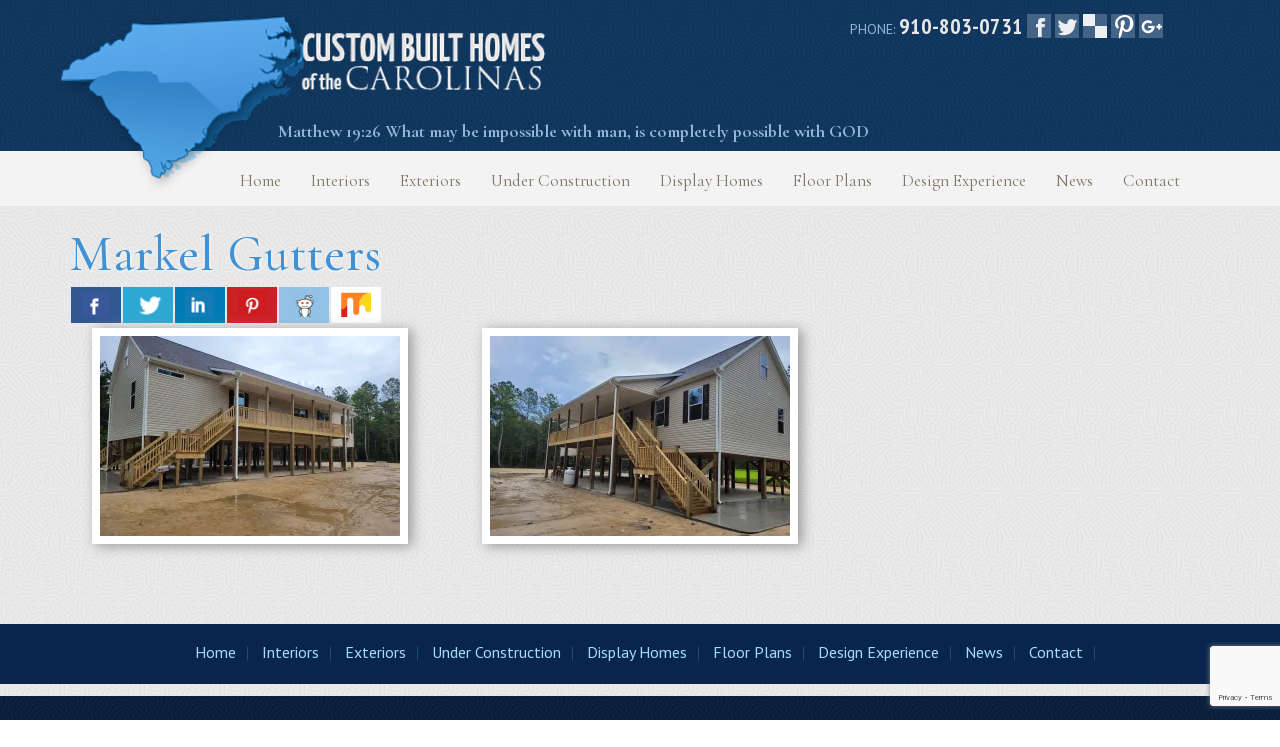

--- FILE ---
content_type: text/html; charset=UTF-8
request_url: https://modularsforless.com/markel-gutters/
body_size: 15636
content:
<!DOCTYPE html>
<html lang="en">
  <head>
    <meta charset="utf-8">
    <meta http-equiv="X-UA-Compatible" content="IE=edge">
    <meta name="viewport" content="width=device-width, initial-scale=1">
      <title>   Markel Gutters -</title>
    <link rel="stylesheet" href="https://maxcdn.bootstrapcdn.com/bootstrap/3.3.6/css/bootstrap.min.css" integrity="sha384-1q8mTJOASx8j1Au+a5WDVnPi2lkFfwwEAa8hDDdjZlpLegxhjVME1fgjWPGmkzs7" crossorigin="anonymous">
    <link href="https://modularsforless.com/wp-content/themes/custom/menu/jquery.smartmenus.bootstrap.css" rel="stylesheet">
    <link rel="stylesheet" href="https://modularsforless.com/wp-content/themes/custom/style.css"> 
    <link rel="stylesheet" href="https://maxcdn.bootstrapcdn.com/font-awesome/4.5.0/css/font-awesome.min.css">
    <link rel="stylesheet" type="text/css" href="https://modularsforless.com/wp-content/themes/custom/slick/masterslick.css"/>
    <link rel="stylesheet" href="https://modularsforless.com/wp-content/themes/custom/lightbox.css" type="text/css" media="screen" />
    <script src='https://www.google.com/recaptcha/api.js'></script>
    <!-- jquery needed for lightbox -->
    <script src="https://ajax.googleapis.com/ajax/libs/jquery/1.7.2/jquery.min.js"></script>
    <script src="https://modularsforless.com/wp-content/themes/custom/js/lightbox.js" type="text/javascript"></script>
     
    <meta name='robots' content='index, follow, max-image-preview:large, max-snippet:-1, max-video-preview:-1' />

	<!-- This site is optimized with the Yoast SEO plugin v26.8 - https://yoast.com/product/yoast-seo-wordpress/ -->
	<link rel="canonical" href="https://modularsforless.com/markel-gutters/" />
	<meta property="og:locale" content="en_US" />
	<meta property="og:type" content="article" />
	<meta property="og:title" content="Markel Gutters -" />
	<meta property="og:url" content="https://modularsforless.com/markel-gutters/" />
	<meta property="article:published_time" content="2021-08-30T15:34:47+00:00" />
	<meta property="og:image" content="https://i0.wp.com/modularsforless.com/wp-content/uploads/2021/08/Markel-Gutters-2-scaled.jpg?fit=2560%2C1920&ssl=1" />
	<meta property="og:image:width" content="2560" />
	<meta property="og:image:height" content="1920" />
	<meta property="og:image:type" content="image/jpeg" />
	<meta name="author" content="CustomBuiltHomes" />
	<meta name="twitter:card" content="summary_large_image" />
	<meta name="twitter:label1" content="Written by" />
	<meta name="twitter:data1" content="CustomBuiltHomes" />
	<script type="application/ld+json" class="yoast-schema-graph">{"@context":"https://schema.org","@graph":[{"@type":"Article","@id":"https://modularsforless.com/markel-gutters/#article","isPartOf":{"@id":"https://modularsforless.com/markel-gutters/"},"author":{"name":"CustomBuiltHomes","@id":"https://modularsforless.com/#/schema/person/632b36d067a2af8ee1852744cd735c65"},"headline":"Markel Gutters","datePublished":"2021-08-30T15:34:47+00:00","mainEntityOfPage":{"@id":"https://modularsforless.com/markel-gutters/"},"wordCount":2,"commentCount":0,"image":{"@id":"https://modularsforless.com/markel-gutters/#primaryimage"},"thumbnailUrl":"https://i0.wp.com/modularsforless.com/wp-content/uploads/2021/08/Markel-Gutters-2-scaled.jpg?fit=2560%2C1920&ssl=1","inLanguage":"en-US","potentialAction":[{"@type":"CommentAction","name":"Comment","target":["https://modularsforless.com/markel-gutters/#respond"]}]},{"@type":"WebPage","@id":"https://modularsforless.com/markel-gutters/","url":"https://modularsforless.com/markel-gutters/","name":"Markel Gutters -","isPartOf":{"@id":"https://modularsforless.com/#website"},"primaryImageOfPage":{"@id":"https://modularsforless.com/markel-gutters/#primaryimage"},"image":{"@id":"https://modularsforless.com/markel-gutters/#primaryimage"},"thumbnailUrl":"https://i0.wp.com/modularsforless.com/wp-content/uploads/2021/08/Markel-Gutters-2-scaled.jpg?fit=2560%2C1920&ssl=1","datePublished":"2021-08-30T15:34:47+00:00","author":{"@id":"https://modularsforless.com/#/schema/person/632b36d067a2af8ee1852744cd735c65"},"breadcrumb":{"@id":"https://modularsforless.com/markel-gutters/#breadcrumb"},"inLanguage":"en-US","potentialAction":[{"@type":"ReadAction","target":["https://modularsforless.com/markel-gutters/"]}]},{"@type":"ImageObject","inLanguage":"en-US","@id":"https://modularsforless.com/markel-gutters/#primaryimage","url":"https://i0.wp.com/modularsforless.com/wp-content/uploads/2021/08/Markel-Gutters-2-scaled.jpg?fit=2560%2C1920&ssl=1","contentUrl":"https://i0.wp.com/modularsforless.com/wp-content/uploads/2021/08/Markel-Gutters-2-scaled.jpg?fit=2560%2C1920&ssl=1","width":2560,"height":1920},{"@type":"BreadcrumbList","@id":"https://modularsforless.com/markel-gutters/#breadcrumb","itemListElement":[{"@type":"ListItem","position":1,"name":"Home","item":"https://modularsforless.com/"},{"@type":"ListItem","position":2,"name":"Markel Gutters"}]},{"@type":"WebSite","@id":"https://modularsforless.com/#website","url":"https://modularsforless.com/","name":"","description":"","potentialAction":[{"@type":"SearchAction","target":{"@type":"EntryPoint","urlTemplate":"https://modularsforless.com/?s={search_term_string}"},"query-input":{"@type":"PropertyValueSpecification","valueRequired":true,"valueName":"search_term_string"}}],"inLanguage":"en-US"},{"@type":"Person","@id":"https://modularsforless.com/#/schema/person/632b36d067a2af8ee1852744cd735c65","name":"CustomBuiltHomes","image":{"@type":"ImageObject","inLanguage":"en-US","@id":"https://modularsforless.com/#/schema/person/image/","url":"https://secure.gravatar.com/avatar/1acbdd15420c5ff386b3daedb8213c7a1f38ef3322505a561e0de8e740d9b012?s=96&d=mm&r=g","contentUrl":"https://secure.gravatar.com/avatar/1acbdd15420c5ff386b3daedb8213c7a1f38ef3322505a561e0de8e740d9b012?s=96&d=mm&r=g","caption":"CustomBuiltHomes"},"url":"https://modularsforless.com/author/custombuilthomes/"}]}</script>
	<!-- / Yoast SEO plugin. -->


<link rel='dns-prefetch' href='//stats.wp.com' />
<link rel='dns-prefetch' href='//v0.wordpress.com' />

<link rel='preconnect' href='//i0.wp.com' />
<link rel='preconnect' href='//c0.wp.com' />
<link rel="alternate" type="application/rss+xml" title=" &raquo; Markel Gutters Comments Feed" href="https://modularsforless.com/markel-gutters/feed/" />
<link rel="alternate" title="oEmbed (JSON)" type="application/json+oembed" href="https://modularsforless.com/wp-json/oembed/1.0/embed?url=https%3A%2F%2Fmodularsforless.com%2Fmarkel-gutters%2F" />
<link rel="alternate" title="oEmbed (XML)" type="text/xml+oembed" href="https://modularsforless.com/wp-json/oembed/1.0/embed?url=https%3A%2F%2Fmodularsforless.com%2Fmarkel-gutters%2F&#038;format=xml" />
		<!-- This site uses the Google Analytics by MonsterInsights plugin v9.11.1 - Using Analytics tracking - https://www.monsterinsights.com/ -->
							<script src="//www.googletagmanager.com/gtag/js?id=G-PTY7QF4PN5"  data-cfasync="false" data-wpfc-render="false" type="text/javascript" async></script>
			<script data-cfasync="false" data-wpfc-render="false" type="text/javascript">
				var mi_version = '9.11.1';
				var mi_track_user = true;
				var mi_no_track_reason = '';
								var MonsterInsightsDefaultLocations = {"page_location":"https:\/\/modularsforless.com\/markel-gutters\/"};
								if ( typeof MonsterInsightsPrivacyGuardFilter === 'function' ) {
					var MonsterInsightsLocations = (typeof MonsterInsightsExcludeQuery === 'object') ? MonsterInsightsPrivacyGuardFilter( MonsterInsightsExcludeQuery ) : MonsterInsightsPrivacyGuardFilter( MonsterInsightsDefaultLocations );
				} else {
					var MonsterInsightsLocations = (typeof MonsterInsightsExcludeQuery === 'object') ? MonsterInsightsExcludeQuery : MonsterInsightsDefaultLocations;
				}

								var disableStrs = [
										'ga-disable-G-PTY7QF4PN5',
									];

				/* Function to detect opted out users */
				function __gtagTrackerIsOptedOut() {
					for (var index = 0; index < disableStrs.length; index++) {
						if (document.cookie.indexOf(disableStrs[index] + '=true') > -1) {
							return true;
						}
					}

					return false;
				}

				/* Disable tracking if the opt-out cookie exists. */
				if (__gtagTrackerIsOptedOut()) {
					for (var index = 0; index < disableStrs.length; index++) {
						window[disableStrs[index]] = true;
					}
				}

				/* Opt-out function */
				function __gtagTrackerOptout() {
					for (var index = 0; index < disableStrs.length; index++) {
						document.cookie = disableStrs[index] + '=true; expires=Thu, 31 Dec 2099 23:59:59 UTC; path=/';
						window[disableStrs[index]] = true;
					}
				}

				if ('undefined' === typeof gaOptout) {
					function gaOptout() {
						__gtagTrackerOptout();
					}
				}
								window.dataLayer = window.dataLayer || [];

				window.MonsterInsightsDualTracker = {
					helpers: {},
					trackers: {},
				};
				if (mi_track_user) {
					function __gtagDataLayer() {
						dataLayer.push(arguments);
					}

					function __gtagTracker(type, name, parameters) {
						if (!parameters) {
							parameters = {};
						}

						if (parameters.send_to) {
							__gtagDataLayer.apply(null, arguments);
							return;
						}

						if (type === 'event') {
														parameters.send_to = monsterinsights_frontend.v4_id;
							var hookName = name;
							if (typeof parameters['event_category'] !== 'undefined') {
								hookName = parameters['event_category'] + ':' + name;
							}

							if (typeof MonsterInsightsDualTracker.trackers[hookName] !== 'undefined') {
								MonsterInsightsDualTracker.trackers[hookName](parameters);
							} else {
								__gtagDataLayer('event', name, parameters);
							}
							
						} else {
							__gtagDataLayer.apply(null, arguments);
						}
					}

					__gtagTracker('js', new Date());
					__gtagTracker('set', {
						'developer_id.dZGIzZG': true,
											});
					if ( MonsterInsightsLocations.page_location ) {
						__gtagTracker('set', MonsterInsightsLocations);
					}
										__gtagTracker('config', 'G-PTY7QF4PN5', {"forceSSL":"true","link_attribution":"true"} );
										window.gtag = __gtagTracker;										(function () {
						/* https://developers.google.com/analytics/devguides/collection/analyticsjs/ */
						/* ga and __gaTracker compatibility shim. */
						var noopfn = function () {
							return null;
						};
						var newtracker = function () {
							return new Tracker();
						};
						var Tracker = function () {
							return null;
						};
						var p = Tracker.prototype;
						p.get = noopfn;
						p.set = noopfn;
						p.send = function () {
							var args = Array.prototype.slice.call(arguments);
							args.unshift('send');
							__gaTracker.apply(null, args);
						};
						var __gaTracker = function () {
							var len = arguments.length;
							if (len === 0) {
								return;
							}
							var f = arguments[len - 1];
							if (typeof f !== 'object' || f === null || typeof f.hitCallback !== 'function') {
								if ('send' === arguments[0]) {
									var hitConverted, hitObject = false, action;
									if ('event' === arguments[1]) {
										if ('undefined' !== typeof arguments[3]) {
											hitObject = {
												'eventAction': arguments[3],
												'eventCategory': arguments[2],
												'eventLabel': arguments[4],
												'value': arguments[5] ? arguments[5] : 1,
											}
										}
									}
									if ('pageview' === arguments[1]) {
										if ('undefined' !== typeof arguments[2]) {
											hitObject = {
												'eventAction': 'page_view',
												'page_path': arguments[2],
											}
										}
									}
									if (typeof arguments[2] === 'object') {
										hitObject = arguments[2];
									}
									if (typeof arguments[5] === 'object') {
										Object.assign(hitObject, arguments[5]);
									}
									if ('undefined' !== typeof arguments[1].hitType) {
										hitObject = arguments[1];
										if ('pageview' === hitObject.hitType) {
											hitObject.eventAction = 'page_view';
										}
									}
									if (hitObject) {
										action = 'timing' === arguments[1].hitType ? 'timing_complete' : hitObject.eventAction;
										hitConverted = mapArgs(hitObject);
										__gtagTracker('event', action, hitConverted);
									}
								}
								return;
							}

							function mapArgs(args) {
								var arg, hit = {};
								var gaMap = {
									'eventCategory': 'event_category',
									'eventAction': 'event_action',
									'eventLabel': 'event_label',
									'eventValue': 'event_value',
									'nonInteraction': 'non_interaction',
									'timingCategory': 'event_category',
									'timingVar': 'name',
									'timingValue': 'value',
									'timingLabel': 'event_label',
									'page': 'page_path',
									'location': 'page_location',
									'title': 'page_title',
									'referrer' : 'page_referrer',
								};
								for (arg in args) {
																		if (!(!args.hasOwnProperty(arg) || !gaMap.hasOwnProperty(arg))) {
										hit[gaMap[arg]] = args[arg];
									} else {
										hit[arg] = args[arg];
									}
								}
								return hit;
							}

							try {
								f.hitCallback();
							} catch (ex) {
							}
						};
						__gaTracker.create = newtracker;
						__gaTracker.getByName = newtracker;
						__gaTracker.getAll = function () {
							return [];
						};
						__gaTracker.remove = noopfn;
						__gaTracker.loaded = true;
						window['__gaTracker'] = __gaTracker;
					})();
									} else {
										console.log("");
					(function () {
						function __gtagTracker() {
							return null;
						}

						window['__gtagTracker'] = __gtagTracker;
						window['gtag'] = __gtagTracker;
					})();
									}
			</script>
							<!-- / Google Analytics by MonsterInsights -->
		<style id='wp-img-auto-sizes-contain-inline-css' type='text/css'>
img:is([sizes=auto i],[sizes^="auto," i]){contain-intrinsic-size:3000px 1500px}
/*# sourceURL=wp-img-auto-sizes-contain-inline-css */
</style>
<style id='wp-emoji-styles-inline-css' type='text/css'>

	img.wp-smiley, img.emoji {
		display: inline !important;
		border: none !important;
		box-shadow: none !important;
		height: 1em !important;
		width: 1em !important;
		margin: 0 0.07em !important;
		vertical-align: -0.1em !important;
		background: none !important;
		padding: 0 !important;
	}
/*# sourceURL=wp-emoji-styles-inline-css */
</style>
<style id='wp-block-library-inline-css' type='text/css'>
:root{--wp-block-synced-color:#7a00df;--wp-block-synced-color--rgb:122,0,223;--wp-bound-block-color:var(--wp-block-synced-color);--wp-editor-canvas-background:#ddd;--wp-admin-theme-color:#007cba;--wp-admin-theme-color--rgb:0,124,186;--wp-admin-theme-color-darker-10:#006ba1;--wp-admin-theme-color-darker-10--rgb:0,107,160.5;--wp-admin-theme-color-darker-20:#005a87;--wp-admin-theme-color-darker-20--rgb:0,90,135;--wp-admin-border-width-focus:2px}@media (min-resolution:192dpi){:root{--wp-admin-border-width-focus:1.5px}}.wp-element-button{cursor:pointer}:root .has-very-light-gray-background-color{background-color:#eee}:root .has-very-dark-gray-background-color{background-color:#313131}:root .has-very-light-gray-color{color:#eee}:root .has-very-dark-gray-color{color:#313131}:root .has-vivid-green-cyan-to-vivid-cyan-blue-gradient-background{background:linear-gradient(135deg,#00d084,#0693e3)}:root .has-purple-crush-gradient-background{background:linear-gradient(135deg,#34e2e4,#4721fb 50%,#ab1dfe)}:root .has-hazy-dawn-gradient-background{background:linear-gradient(135deg,#faaca8,#dad0ec)}:root .has-subdued-olive-gradient-background{background:linear-gradient(135deg,#fafae1,#67a671)}:root .has-atomic-cream-gradient-background{background:linear-gradient(135deg,#fdd79a,#004a59)}:root .has-nightshade-gradient-background{background:linear-gradient(135deg,#330968,#31cdcf)}:root .has-midnight-gradient-background{background:linear-gradient(135deg,#020381,#2874fc)}:root{--wp--preset--font-size--normal:16px;--wp--preset--font-size--huge:42px}.has-regular-font-size{font-size:1em}.has-larger-font-size{font-size:2.625em}.has-normal-font-size{font-size:var(--wp--preset--font-size--normal)}.has-huge-font-size{font-size:var(--wp--preset--font-size--huge)}.has-text-align-center{text-align:center}.has-text-align-left{text-align:left}.has-text-align-right{text-align:right}.has-fit-text{white-space:nowrap!important}#end-resizable-editor-section{display:none}.aligncenter{clear:both}.items-justified-left{justify-content:flex-start}.items-justified-center{justify-content:center}.items-justified-right{justify-content:flex-end}.items-justified-space-between{justify-content:space-between}.screen-reader-text{border:0;clip-path:inset(50%);height:1px;margin:-1px;overflow:hidden;padding:0;position:absolute;width:1px;word-wrap:normal!important}.screen-reader-text:focus{background-color:#ddd;clip-path:none;color:#444;display:block;font-size:1em;height:auto;left:5px;line-height:normal;padding:15px 23px 14px;text-decoration:none;top:5px;width:auto;z-index:100000}html :where(.has-border-color){border-style:solid}html :where([style*=border-top-color]){border-top-style:solid}html :where([style*=border-right-color]){border-right-style:solid}html :where([style*=border-bottom-color]){border-bottom-style:solid}html :where([style*=border-left-color]){border-left-style:solid}html :where([style*=border-width]){border-style:solid}html :where([style*=border-top-width]){border-top-style:solid}html :where([style*=border-right-width]){border-right-style:solid}html :where([style*=border-bottom-width]){border-bottom-style:solid}html :where([style*=border-left-width]){border-left-style:solid}html :where(img[class*=wp-image-]){height:auto;max-width:100%}:where(figure){margin:0 0 1em}html :where(.is-position-sticky){--wp-admin--admin-bar--position-offset:var(--wp-admin--admin-bar--height,0px)}@media screen and (max-width:600px){html :where(.is-position-sticky){--wp-admin--admin-bar--position-offset:0px}}

/*# sourceURL=wp-block-library-inline-css */
</style><style id='global-styles-inline-css' type='text/css'>
:root{--wp--preset--aspect-ratio--square: 1;--wp--preset--aspect-ratio--4-3: 4/3;--wp--preset--aspect-ratio--3-4: 3/4;--wp--preset--aspect-ratio--3-2: 3/2;--wp--preset--aspect-ratio--2-3: 2/3;--wp--preset--aspect-ratio--16-9: 16/9;--wp--preset--aspect-ratio--9-16: 9/16;--wp--preset--color--black: #000000;--wp--preset--color--cyan-bluish-gray: #abb8c3;--wp--preset--color--white: #ffffff;--wp--preset--color--pale-pink: #f78da7;--wp--preset--color--vivid-red: #cf2e2e;--wp--preset--color--luminous-vivid-orange: #ff6900;--wp--preset--color--luminous-vivid-amber: #fcb900;--wp--preset--color--light-green-cyan: #7bdcb5;--wp--preset--color--vivid-green-cyan: #00d084;--wp--preset--color--pale-cyan-blue: #8ed1fc;--wp--preset--color--vivid-cyan-blue: #0693e3;--wp--preset--color--vivid-purple: #9b51e0;--wp--preset--gradient--vivid-cyan-blue-to-vivid-purple: linear-gradient(135deg,rgb(6,147,227) 0%,rgb(155,81,224) 100%);--wp--preset--gradient--light-green-cyan-to-vivid-green-cyan: linear-gradient(135deg,rgb(122,220,180) 0%,rgb(0,208,130) 100%);--wp--preset--gradient--luminous-vivid-amber-to-luminous-vivid-orange: linear-gradient(135deg,rgb(252,185,0) 0%,rgb(255,105,0) 100%);--wp--preset--gradient--luminous-vivid-orange-to-vivid-red: linear-gradient(135deg,rgb(255,105,0) 0%,rgb(207,46,46) 100%);--wp--preset--gradient--very-light-gray-to-cyan-bluish-gray: linear-gradient(135deg,rgb(238,238,238) 0%,rgb(169,184,195) 100%);--wp--preset--gradient--cool-to-warm-spectrum: linear-gradient(135deg,rgb(74,234,220) 0%,rgb(151,120,209) 20%,rgb(207,42,186) 40%,rgb(238,44,130) 60%,rgb(251,105,98) 80%,rgb(254,248,76) 100%);--wp--preset--gradient--blush-light-purple: linear-gradient(135deg,rgb(255,206,236) 0%,rgb(152,150,240) 100%);--wp--preset--gradient--blush-bordeaux: linear-gradient(135deg,rgb(254,205,165) 0%,rgb(254,45,45) 50%,rgb(107,0,62) 100%);--wp--preset--gradient--luminous-dusk: linear-gradient(135deg,rgb(255,203,112) 0%,rgb(199,81,192) 50%,rgb(65,88,208) 100%);--wp--preset--gradient--pale-ocean: linear-gradient(135deg,rgb(255,245,203) 0%,rgb(182,227,212) 50%,rgb(51,167,181) 100%);--wp--preset--gradient--electric-grass: linear-gradient(135deg,rgb(202,248,128) 0%,rgb(113,206,126) 100%);--wp--preset--gradient--midnight: linear-gradient(135deg,rgb(2,3,129) 0%,rgb(40,116,252) 100%);--wp--preset--font-size--small: 13px;--wp--preset--font-size--medium: 20px;--wp--preset--font-size--large: 36px;--wp--preset--font-size--x-large: 42px;--wp--preset--spacing--20: 0.44rem;--wp--preset--spacing--30: 0.67rem;--wp--preset--spacing--40: 1rem;--wp--preset--spacing--50: 1.5rem;--wp--preset--spacing--60: 2.25rem;--wp--preset--spacing--70: 3.38rem;--wp--preset--spacing--80: 5.06rem;--wp--preset--shadow--natural: 6px 6px 9px rgba(0, 0, 0, 0.2);--wp--preset--shadow--deep: 12px 12px 50px rgba(0, 0, 0, 0.4);--wp--preset--shadow--sharp: 6px 6px 0px rgba(0, 0, 0, 0.2);--wp--preset--shadow--outlined: 6px 6px 0px -3px rgb(255, 255, 255), 6px 6px rgb(0, 0, 0);--wp--preset--shadow--crisp: 6px 6px 0px rgb(0, 0, 0);}:where(.is-layout-flex){gap: 0.5em;}:where(.is-layout-grid){gap: 0.5em;}body .is-layout-flex{display: flex;}.is-layout-flex{flex-wrap: wrap;align-items: center;}.is-layout-flex > :is(*, div){margin: 0;}body .is-layout-grid{display: grid;}.is-layout-grid > :is(*, div){margin: 0;}:where(.wp-block-columns.is-layout-flex){gap: 2em;}:where(.wp-block-columns.is-layout-grid){gap: 2em;}:where(.wp-block-post-template.is-layout-flex){gap: 1.25em;}:where(.wp-block-post-template.is-layout-grid){gap: 1.25em;}.has-black-color{color: var(--wp--preset--color--black) !important;}.has-cyan-bluish-gray-color{color: var(--wp--preset--color--cyan-bluish-gray) !important;}.has-white-color{color: var(--wp--preset--color--white) !important;}.has-pale-pink-color{color: var(--wp--preset--color--pale-pink) !important;}.has-vivid-red-color{color: var(--wp--preset--color--vivid-red) !important;}.has-luminous-vivid-orange-color{color: var(--wp--preset--color--luminous-vivid-orange) !important;}.has-luminous-vivid-amber-color{color: var(--wp--preset--color--luminous-vivid-amber) !important;}.has-light-green-cyan-color{color: var(--wp--preset--color--light-green-cyan) !important;}.has-vivid-green-cyan-color{color: var(--wp--preset--color--vivid-green-cyan) !important;}.has-pale-cyan-blue-color{color: var(--wp--preset--color--pale-cyan-blue) !important;}.has-vivid-cyan-blue-color{color: var(--wp--preset--color--vivid-cyan-blue) !important;}.has-vivid-purple-color{color: var(--wp--preset--color--vivid-purple) !important;}.has-black-background-color{background-color: var(--wp--preset--color--black) !important;}.has-cyan-bluish-gray-background-color{background-color: var(--wp--preset--color--cyan-bluish-gray) !important;}.has-white-background-color{background-color: var(--wp--preset--color--white) !important;}.has-pale-pink-background-color{background-color: var(--wp--preset--color--pale-pink) !important;}.has-vivid-red-background-color{background-color: var(--wp--preset--color--vivid-red) !important;}.has-luminous-vivid-orange-background-color{background-color: var(--wp--preset--color--luminous-vivid-orange) !important;}.has-luminous-vivid-amber-background-color{background-color: var(--wp--preset--color--luminous-vivid-amber) !important;}.has-light-green-cyan-background-color{background-color: var(--wp--preset--color--light-green-cyan) !important;}.has-vivid-green-cyan-background-color{background-color: var(--wp--preset--color--vivid-green-cyan) !important;}.has-pale-cyan-blue-background-color{background-color: var(--wp--preset--color--pale-cyan-blue) !important;}.has-vivid-cyan-blue-background-color{background-color: var(--wp--preset--color--vivid-cyan-blue) !important;}.has-vivid-purple-background-color{background-color: var(--wp--preset--color--vivid-purple) !important;}.has-black-border-color{border-color: var(--wp--preset--color--black) !important;}.has-cyan-bluish-gray-border-color{border-color: var(--wp--preset--color--cyan-bluish-gray) !important;}.has-white-border-color{border-color: var(--wp--preset--color--white) !important;}.has-pale-pink-border-color{border-color: var(--wp--preset--color--pale-pink) !important;}.has-vivid-red-border-color{border-color: var(--wp--preset--color--vivid-red) !important;}.has-luminous-vivid-orange-border-color{border-color: var(--wp--preset--color--luminous-vivid-orange) !important;}.has-luminous-vivid-amber-border-color{border-color: var(--wp--preset--color--luminous-vivid-amber) !important;}.has-light-green-cyan-border-color{border-color: var(--wp--preset--color--light-green-cyan) !important;}.has-vivid-green-cyan-border-color{border-color: var(--wp--preset--color--vivid-green-cyan) !important;}.has-pale-cyan-blue-border-color{border-color: var(--wp--preset--color--pale-cyan-blue) !important;}.has-vivid-cyan-blue-border-color{border-color: var(--wp--preset--color--vivid-cyan-blue) !important;}.has-vivid-purple-border-color{border-color: var(--wp--preset--color--vivid-purple) !important;}.has-vivid-cyan-blue-to-vivid-purple-gradient-background{background: var(--wp--preset--gradient--vivid-cyan-blue-to-vivid-purple) !important;}.has-light-green-cyan-to-vivid-green-cyan-gradient-background{background: var(--wp--preset--gradient--light-green-cyan-to-vivid-green-cyan) !important;}.has-luminous-vivid-amber-to-luminous-vivid-orange-gradient-background{background: var(--wp--preset--gradient--luminous-vivid-amber-to-luminous-vivid-orange) !important;}.has-luminous-vivid-orange-to-vivid-red-gradient-background{background: var(--wp--preset--gradient--luminous-vivid-orange-to-vivid-red) !important;}.has-very-light-gray-to-cyan-bluish-gray-gradient-background{background: var(--wp--preset--gradient--very-light-gray-to-cyan-bluish-gray) !important;}.has-cool-to-warm-spectrum-gradient-background{background: var(--wp--preset--gradient--cool-to-warm-spectrum) !important;}.has-blush-light-purple-gradient-background{background: var(--wp--preset--gradient--blush-light-purple) !important;}.has-blush-bordeaux-gradient-background{background: var(--wp--preset--gradient--blush-bordeaux) !important;}.has-luminous-dusk-gradient-background{background: var(--wp--preset--gradient--luminous-dusk) !important;}.has-pale-ocean-gradient-background{background: var(--wp--preset--gradient--pale-ocean) !important;}.has-electric-grass-gradient-background{background: var(--wp--preset--gradient--electric-grass) !important;}.has-midnight-gradient-background{background: var(--wp--preset--gradient--midnight) !important;}.has-small-font-size{font-size: var(--wp--preset--font-size--small) !important;}.has-medium-font-size{font-size: var(--wp--preset--font-size--medium) !important;}.has-large-font-size{font-size: var(--wp--preset--font-size--large) !important;}.has-x-large-font-size{font-size: var(--wp--preset--font-size--x-large) !important;}
/*# sourceURL=global-styles-inline-css */
</style>

<style id='classic-theme-styles-inline-css' type='text/css'>
/*! This file is auto-generated */
.wp-block-button__link{color:#fff;background-color:#32373c;border-radius:9999px;box-shadow:none;text-decoration:none;padding:calc(.667em + 2px) calc(1.333em + 2px);font-size:1.125em}.wp-block-file__button{background:#32373c;color:#fff;text-decoration:none}
/*# sourceURL=/wp-includes/css/classic-themes.min.css */
</style>
<link rel='stylesheet' id='wp-components-css' href='https://c0.wp.com/c/6.9/wp-includes/css/dist/components/style.min.css' type='text/css' media='all' />
<link rel='stylesheet' id='wp-preferences-css' href='https://c0.wp.com/c/6.9/wp-includes/css/dist/preferences/style.min.css' type='text/css' media='all' />
<link rel='stylesheet' id='wp-block-editor-css' href='https://c0.wp.com/c/6.9/wp-includes/css/dist/block-editor/style.min.css' type='text/css' media='all' />
<link rel='stylesheet' id='popup-maker-block-library-style-css' href='https://modularsforless.com/wp-content/plugins/popup-maker/dist/packages/block-library-style.css' type='text/css' media='all' />
<link rel='stylesheet' id='csbwf_sidebar_style-css' href='https://modularsforless.com/wp-content/plugins/custom-share-buttons-with-floating-sidebar/css/csbwfs.css' type='text/css' media='all' />
<link rel='stylesheet' id='popup-maker-site-css' href='//modularsforless.com/wp-content/uploads/pum/pum-site-styles.css?generated=1757085095&#038;ver=1.21.5' type='text/css' media='all' />
<script type="text/javascript" src="https://modularsforless.com/wp-content/plugins/google-analytics-for-wordpress/assets/js/frontend-gtag.min.js" id="monsterinsights-frontend-script-js" async="async" data-wp-strategy="async"></script>
<script data-cfasync="false" data-wpfc-render="false" type="text/javascript" id='monsterinsights-frontend-script-js-extra'>/* <![CDATA[ */
var monsterinsights_frontend = {"js_events_tracking":"true","download_extensions":"doc,pdf,ppt,zip,xls,docx,pptx,xlsx","inbound_paths":"[{\"path\":\"\\\/go\\\/\",\"label\":\"affiliate\"},{\"path\":\"\\\/recommend\\\/\",\"label\":\"affiliate\"}]","home_url":"https:\/\/modularsforless.com","hash_tracking":"false","v4_id":"G-PTY7QF4PN5"};/* ]]> */
</script>
<script type="text/javascript" src="https://c0.wp.com/c/6.9/wp-includes/js/jquery/jquery.min.js" id="jquery-core-js"></script>
<script type="text/javascript" src="https://c0.wp.com/c/6.9/wp-includes/js/jquery/jquery-migrate.min.js" id="jquery-migrate-js"></script>
<link rel="https://api.w.org/" href="https://modularsforless.com/wp-json/" /><link rel="alternate" title="JSON" type="application/json" href="https://modularsforless.com/wp-json/wp/v2/posts/16107" /><link rel='shortlink' href='https://wp.me/p8kI53-4bN' />
	<style>img#wpstats{display:none}</style>
		<style type="text/css">.recentcomments a{display:inline !important;padding:0 !important;margin:0 !important;}</style>  <link rel='stylesheet' id='wpforms-classic-full-css' href='https://modularsforless.com/wp-content/plugins/wpforms-lite/assets/css/frontend/classic/wpforms-full.min.css' type='text/css' media='all' />
<meta name="generator" content="WP Rocket 3.20.3" data-wpr-features="wpr_desktop" /></head>
  <body>
    <section data-rocket-location-hash="1cfc8750ecc1c6c53babbc36fccc8f18" id="header">
     <div data-rocket-location-hash="6005da2017e5fd3302f88d75d9af55c2" class="container">
            <div data-rocket-location-hash="8cf8b233c168af269a213b6e05d249f9" class="row">
                <div class="col-md-8 col-sm-6">
                    <a href="https://modularsforless.com"><img src="https://modularsforless.com/wp-content/uploads/2018/08/headerLogo-1.png" class="logo"></a>
                    <p>Matthew 19:26  What may be impossible with man, is completely possible with GOD</p> 
                </div><!-- col-sm-8 -->
                <div class="col-md-4 col-sm-6" id="headerRight">
                    <p>PHONE: <a href="tel:910-803-0731">910-803-0731</a>
                                            <a href="https://www.facebook.com/modularsforless" target="_blank"><img src="https://modularsforless.com/wp-content/themes/custom/img/fb.png" alt="Facebook"></a>
                                                                <a href="https://twitter.com/CustomHomesNC" target="_blank"><img src="https://modularsforless.com/wp-content/themes/custom/img/tw.png" alt="Twitter"></a>
                                                                <a href="https://delicious.com/customhomesnc" target="_blank"><img src="https://modularsforless.com/wp-content/themes/custom/img/de.png" alt="Delicious"></a>
                                                                <a href="http://www.pinterest.com/CustomHomesNC/" target="_blank"><img src="https://modularsforless.com/wp-content/themes/custom/img/pn.png" alt="Pinterest"></a>
                                                                <a href="https://plus.google.com/+Modularsforless/" target="_blank"><img src="https://modularsforless.com/wp-content/themes/custom/img/go.png" alt="Google+"></a>
                                        <!-- <a href="#" target="_blank"><img src="https://modularsforless.com/wp-content/themes/custom/img/search.png" alt="Search"></a> -->


                    </p>
                </div><!-- col-sm-4 -->
            </div><!-- row -->
            
        </div><!-- container -->               
    </section>

<section data-rocket-location-hash="2aeee5c04ed1e2c3969f30833bbf1387" id="mobileVerse">
    <div data-rocket-location-hash="0809d5ebc8c5d21557bad0db3d7c59c0" class="container visible-xs">
        <div data-rocket-location-hash="ca722c0fa35488ed8b185d1aa84c8a90" class="row">
            <div class="col-sm-12">
                <p>Matthew 19:26 What may be impossible with man, is completely possible with GOD</p>
            </div><!-- col-sm-12 -->
        </div><!-- row -->
    </div><!-- container -->    
</section>        

    <section id="navigation">
  <nav class="navbar navbar-default" role="navigation">
        <div data-rocket-location-hash="e6eb6fcccd8ab4e0754c54f80a5d14c0" class="container">
          <div class="navbar-header">
             <button type="button" class="navbar-toggle collapsed" data-toggle="collapse" data-target="#navbar-brand" aria-expanded="false" aria-controls="navbar">
              <span class="sr-only">Toggle navigation</span>
              <span class="icon-bar top-bar"></span>
              <span class="icon-bar middle-bar"></span>
              <span class="icon-bar bottom-bar"></span>
            </button>
            
          </div>
          <div class="collapse navbar-collapse" id="navbar-brand">
              <ul id="menu-header-menu" class="nav navbar-nav"><li id="menu-item-14" class="menu-item menu-item-type-post_type menu-item-object-page menu-item-home menu-item-has-children menu-item-14 dropdown"><a title="Home" href="https://modularsforless.com/">Home <span class="caret"></span></a>
<ul role="menu" class=" dropdown-menu">
	<li id="menu-item-108" class="menu-item menu-item-type-post_type menu-item-object-page menu-item-108"><a title="About Us" href="https://modularsforless.com/about-custom-built-homes-of-the-carolinas/">About Us</a></li>
	<li id="menu-item-111" class="menu-item menu-item-type-post_type menu-item-object-page menu-item-111"><a title="Location" href="https://modularsforless.com/contact/location/">Location</a></li>
	<li id="menu-item-114" class="menu-item menu-item-type-post_type menu-item-object-page menu-item-114"><a title="R-Anell Homes" href="https://modularsforless.com/r-anell-homes-link/">R-Anell Homes</a></li>
</ul>
</li>
<li id="menu-item-15" class="menu-item menu-item-type-post_type menu-item-object-page menu-item-15"><a title="Interiors" href="https://modularsforless.com/interiors/">Interiors</a></li>
<li id="menu-item-16" class="menu-item menu-item-type-post_type menu-item-object-page menu-item-16"><a title="Exteriors" href="https://modularsforless.com/exteriors/">Exteriors</a></li>
<li id="menu-item-17" class="menu-item menu-item-type-post_type menu-item-object-page menu-item-17"><a title="Under Construction" href="https://modularsforless.com/under-construction/">Under Construction</a></li>
<li id="menu-item-18" class="menu-item menu-item-type-post_type menu-item-object-page menu-item-has-children menu-item-18 dropdown"><a title="Display Homes" href="https://modularsforless.com/display-homes/">Display Homes <span class="caret"></span></a>
<ul role="menu" class=" dropdown-menu">
	<li id="menu-item-559" class="menu-item menu-item-type-post_type menu-item-object-page menu-item-559"><a title="The Aspen" href="https://modularsforless.com/display-homes/aspen/">The Aspen</a></li>
	<li id="menu-item-5895" class="menu-item menu-item-type-post_type menu-item-object-page menu-item-5895"><a title="The Carolina" href="https://modularsforless.com/display-homes/carolina/">The Carolina</a></li>
	<li id="menu-item-560" class="menu-item menu-item-type-post_type menu-item-object-page menu-item-560"><a title="The Grande" href="https://modularsforless.com/display-homes/grande/">The Grande</a></li>
	<li id="menu-item-561" class="menu-item menu-item-type-post_type menu-item-object-page menu-item-561"><a title="The Hampstead" href="https://modularsforless.com/display-homes/hampstead/">The Hampstead</a></li>
	<li id="menu-item-562" class="menu-item menu-item-type-post_type menu-item-object-page menu-item-562"><a title="The Hatteras" href="https://modularsforless.com/display-homes/hatteras/">The Hatteras</a></li>
	<li id="menu-item-18903" class="menu-item menu-item-type-post_type menu-item-object-page menu-item-18903"><a title="The Lighthouse" href="https://modularsforless.com/display-homes/lighthouse/">The Lighthouse</a></li>
	<li id="menu-item-12394" class="menu-item menu-item-type-post_type menu-item-object-page menu-item-12394"><a title="The Ocean Breeze" href="https://modularsforless.com/display-homes/ocean-breeze/">The Ocean Breeze</a></li>
	<li id="menu-item-8747" class="menu-item menu-item-type-post_type menu-item-object-page menu-item-8747"><a title="The St. Jude" href="https://modularsforless.com/display-homes/pinecrest/">The St. Jude</a></li>
	<li id="menu-item-15637" class="menu-item menu-item-type-post_type menu-item-object-page menu-item-15637"><a title="The Seascape" href="https://modularsforless.com/display-homes/seascape/">The Seascape</a></li>
	<li id="menu-item-563" class="menu-item menu-item-type-post_type menu-item-object-page menu-item-563"><a title="The Southport" href="https://modularsforless.com/display-homes/southport/">The Southport</a></li>
	<li id="menu-item-2773" class="menu-item menu-item-type-post_type menu-item-object-page menu-item-2773"><a title="The Topsail" href="https://modularsforless.com/display-homes/topsail/">The Topsail</a></li>
	<li id="menu-item-558" class="menu-item menu-item-type-post_type menu-item-object-page menu-item-558"><a title="The Waterfront" href="https://modularsforless.com/display-homes/waterfront/">The Waterfront</a></li>
	<li id="menu-item-565" class="menu-item menu-item-type-post_type menu-item-object-page menu-item-565"><a title="The Wilmington" href="https://modularsforless.com/display-homes/wilmington/">The Wilmington</a></li>
</ul>
</li>
<li id="menu-item-19" class="menu-item menu-item-type-post_type menu-item-object-page menu-item-has-children menu-item-19 dropdown"><a title="Floor Plans" href="https://modularsforless.com/floor-plans/">Floor Plans <span class="caret"></span></a>
<ul role="menu" class=" dropdown-menu">
	<li id="menu-item-185" class="menu-item menu-item-type-post_type menu-item-object-page menu-item-185"><a title="900-1500 sq ft" href="https://modularsforless.com/floor-plans/900-1500-sq-ft/">900-1500 sq ft</a></li>
	<li id="menu-item-186" class="menu-item menu-item-type-post_type menu-item-object-page menu-item-186"><a title="1500-1700 sq ft" href="https://modularsforless.com/floor-plans/1500-1700-sq-ft/">1500-1700 sq ft</a></li>
	<li id="menu-item-187" class="menu-item menu-item-type-post_type menu-item-object-page menu-item-187"><a title="1700-2000 sq ft" href="https://modularsforless.com/floor-plans/1700-2000-sq-ft/">1700-2000 sq ft</a></li>
	<li id="menu-item-188" class="menu-item menu-item-type-post_type menu-item-object-page menu-item-188"><a title="2000+ Sq Ft" href="https://modularsforless.com/floor-plans/2000-sq-ft/">2000+ Sq Ft</a></li>
</ul>
</li>
<li id="menu-item-20" class="menu-item menu-item-type-post_type menu-item-object-page menu-item-20"><a title="Design Experience" href="https://modularsforless.com/design-experience/">Design Experience</a></li>
<li id="menu-item-21" class="menu-item menu-item-type-post_type menu-item-object-page menu-item-21"><a title="News" href="https://modularsforless.com/news/">News</a></li>
<li id="menu-item-22" class="menu-item menu-item-type-post_type menu-item-object-page menu-item-22"><a title="Contact" href="https://modularsforless.com/contact/">Contact</a></li>
</ul>          </div><!-- .navbar-collapse -->
        </div><!-- .container-fluid -->
  </nav>
</section><!-- #navigation -->
                        	<section data-rocket-location-hash="7e5e8974c7c2b21730c136b68b49a7b4" id="mainContent">
	  <div class="container">
	    <div data-rocket-location-hash="101c550418fcae4e29d05773bbacb152" class="row">
	      <div class="col-sm-12">
	        	<div class="post" id="post-16107">
							<h1>Markel Gutters</h1>
						<div id="socialButtonOnPage" class="leftSocialButtonOnPage"><div class="csbwfs-sbutton-post"><div id="fb-p" class="csbwfs-fb"><a href="javascript:"  onclick="window.open('//www.facebook.com/sharer/sharer.php?u=https://modularsforless.com/markel-gutters/','Facebook','width=800,height=300');return false;"
   target="_blank" title="Share On Facebook" ><i class="csbwfs_facebook"></i></a></div></div><div class="csbwfs-sbutton-post"><div id="tw-p" class="csbwfs-tw"><a href="javascript:" onclick="window.open('//twitter.com/share?url=https://modularsforless.com/markel-gutters/&text=Markel%20Gutters&nbsp;&nbsp;', '_blank', 'width=800,height=300')" title="Share On Twitter" ><i class="csbwfs_twitter"></i></a></div></div><div class="csbwfs-sbutton-post"><div id="li-p" class="csbwfs-li"><a href="javascript:" onclick="javascript:window.open('//www.linkedin.com/shareArticle?mini=true&url=https://modularsforless.com/markel-gutters/','', 'menubar=no,toolbar=no,resizable=yes,scrollbars=yes,height=600,width=600');return false;" title="Share On Linkedin" ><i class="csbwfs_linkedin"></i></a></div></div><div class="csbwfs-sbutton-post"><div id="pin-p" class="csbwfs-pin"><a onclick="javascript:void((function(){var e=document.createElement('script');e.setAttribute('type','text/javascript');e.setAttribute('charset','UTF-8');e.setAttribute('src','//assets.pinterest.com/js/pinmarklet.js?r='+Math.random()*99999999);document.body.appendChild(e)})());" href="javascript:void(0);" title="Share On Pinterest" ><i class="csbwfs_pinterest"></i></a></div></div><div class="csbwfs-sbutton-post"><div id="re-p" class="csbwfs-re"><a onclick="window.open('//reddit.com/submit?url=https://modularsforless.com/markel-gutters/&amp;title=Markel%20Gutters','Reddit','toolbar=0,status=0,width=1000,height=800');" href="javascript:void(0);" title="Share On Reddit" ><i class="csbwfs_reddit"></i></a></div></div><div class="csbwfs-sbutton-post"><div id="st-p" class="csbwfs-st"><a onclick="window.open('//mix.com/mixit?su=submit&url=https://modularsforless.com/markel-gutters/','Mix','toolbar=0,status=0,width=1000,height=800');"  href="javascript:void(0);" title="Share On Stumbleupon" ><i class="csbwfs_stumbleupon"></i></a></div></div></div>			</div>

				        	        	

            <div class="row">

                    <div class="col-xs-4 galleryPic">
                <a href="https://i0.wp.com/modularsforless.com/wp-content/uploads/2021/08/Markel-gutters1-scaled.jpg?fit=2560%2C1920&ssl=1" rel="lightbox[roadtrip]" title="">
                     <img src="https://i0.wp.com/modularsforless.com/wp-content/uploads/2021/08/Markel-gutters1-scaled.jpg?resize=300%2C200&ssl=1" class="aligncenter" />
                </a>
                <!-- <p></p> -->
            </div>
                                                <div class="col-xs-4 galleryPic">
                <a href="https://i0.wp.com/modularsforless.com/wp-content/uploads/2021/08/Markel-Gutters-2-scaled.jpg?fit=2560%2C1920&ssl=1" rel="lightbox[roadtrip]" title="">
                     <img src="https://i0.wp.com/modularsforless.com/wp-content/uploads/2021/08/Markel-Gutters-2-scaled.jpg?resize=300%2C200&ssl=1" class="aligncenter" />
                </a>
                <!-- <p></p> -->
            </div>
                                    	        	      </div>
	    </div> <!-- row -->
	  </div> <!-- container -->
	</section>
<section data-rocket-location-hash="2ea27143231817d2d9738f8aeda06862" id="footerTop">
       <div class="container">
          <div class="row">
             <div class="col-sm-12 bottomNav ">
               <ul id="menu-footer-menu" class=""><li id="menu-item-23" class="menu-item menu-item-type-post_type menu-item-object-page menu-item-home menu-item-23"><a title="Home" href="https://modularsforless.com/">Home</a></li>
<li id="menu-item-24" class="menu-item menu-item-type-post_type menu-item-object-page menu-item-24"><a title="Interiors" href="https://modularsforless.com/interiors/">Interiors</a></li>
<li id="menu-item-25" class="menu-item menu-item-type-post_type menu-item-object-page menu-item-25"><a title="Exteriors" href="https://modularsforless.com/exteriors/">Exteriors</a></li>
<li id="menu-item-26" class="menu-item menu-item-type-post_type menu-item-object-page menu-item-26"><a title="Under Construction" href="https://modularsforless.com/under-construction/">Under Construction</a></li>
<li id="menu-item-27" class="menu-item menu-item-type-post_type menu-item-object-page menu-item-27"><a title="Display Homes" href="https://modularsforless.com/display-homes/">Display Homes</a></li>
<li id="menu-item-28" class="menu-item menu-item-type-post_type menu-item-object-page menu-item-28"><a title="Floor Plans" href="https://modularsforless.com/floor-plans/">Floor Plans</a></li>
<li id="menu-item-29" class="menu-item menu-item-type-post_type menu-item-object-page menu-item-29"><a title="Design Experience" href="https://modularsforless.com/design-experience/">Design Experience</a></li>
<li id="menu-item-30" class="menu-item menu-item-type-post_type menu-item-object-page menu-item-30"><a title="News" href="https://modularsforless.com/news/">News</a></li>
<li id="menu-item-31" class="menu-item menu-item-type-post_type menu-item-object-page menu-item-31"><a title="Contact" href="https://modularsforless.com/contact/">Contact</a></li>
</ul>             </div><!-- col-sm-12 bottomNav  -->
          </div><!-- row -->
       </div><!-- container -->         
    </section>

    <section data-rocket-location-hash="ae4a8a5d0e658ae56833245e821e8255" id="footer">
       <div class="container">
          <div class="row">
             <div class="col-sm-12">
               <a href="https://modularsforless.com"><img src="https://modularsforless.com/wp-content/uploads/2016/11/footerLogo.png" class="aligncenter"></a>
             </div><!-- col-sm-12 -->
          </div><!-- row -->
          <div class="row" id="contactInfo">
             <div class="col-sm-6 col-sm-offset-6">
                <p>
                  <span>Office:</span> <a href="tel:910-803-0731">910-803-0731</a><br />
                  <span>Email:</span> <a href="mailto:modularsforless@gmail.com">modularsforless@gmail.com</a>
               </p>
             </div>
          </div><!-- row -->
          <div class="row" id="addressInfo">
             <div class="col-sm-5 col-sm-offset-1">
             <p><a href="https://modularsforless.com/contact/location/">Get Directions</a></p>
               <p>22019 US Highway 17 North, Hampstead, NC 28443</p>
               <p>15 Minutes North of Wilmington, 25 Minutes South of Jacksonville.  
               1 Mile South of Lowes at Surf City Exit. </p>
             </div>
             <div class="col-sm-6">
                <a href="https://modularsforless.com/contact/location/"><img src="https://modularsforless.com/wp-content/themes/custom/img/map2.png" alt=""></a>
             </div>
          </div><!-- row -->
          <div class="row" id="footerCopy">
             <p>Copyright &copy; 2026 Custom Built Homes of the Carolinas - All Rights Reserved<br />
               Web Design by <a href="https://wilmingtonweb.com" target="_blank">Wilmington Web</a></p>
          </div>
       </div><!-- container -->         
    </section>




   <script src="https://ajax.googleapis.com/ajax/libs/jquery/1.11.3/jquery.min.js"></script>
    <script src="https://maxcdn.bootstrapcdn.com/bootstrap/3.3.6/js/bootstrap.min.js" integrity="sha384-0mSbJDEHialfmuBBQP6A4Qrprq5OVfW37PRR3j5ELqxss1yVqOtnepnHVP9aJ7xS" crossorigin="anonymous"></script>
    <script type="text/javascript" src="https://modularsforless.com/wp-content/themes/custom/menu/jquery.smartmenus.js"></script>
    <script type="text/javascript" src="https://modularsforless.com/wp-content/themes/custom/menu/jquery.smartmenus.bootstrap.js"></script>
    <script type="text/javascript" src="https://modularsforless.com/wp-content/themes/custom/slick/slick.min.js"></script>
    <script type="text/javascript">
    //Slider Options
      $(document).ready(function(){
        $('.responsive-main').slick({
          slidesToShow: 1,
          dots: false,
          infinite: true,
          autoplay: true,
          fade: true,
          autoplaySpeed: 4000,
          pauseOnHover: false
        });
      });
    </script>
    

  <script>var rocket_beacon_data = {"ajax_url":"https:\/\/modularsforless.com\/wp-admin\/admin-ajax.php","nonce":"195f7e2b1c","url":"https:\/\/modularsforless.com\/markel-gutters","is_mobile":false,"width_threshold":1600,"height_threshold":700,"delay":500,"debug":null,"status":{"atf":true,"lrc":true,"preconnect_external_domain":true},"elements":"img, video, picture, p, main, div, li, svg, section, header, span","lrc_threshold":1800,"preconnect_external_domain_elements":["link","script","iframe"],"preconnect_external_domain_exclusions":["static.cloudflareinsights.com","rel=\"profile\"","rel=\"preconnect\"","rel=\"dns-prefetch\"","rel=\"icon\""]}</script><script data-name="wpr-wpr-beacon" src='https://modularsforless.com/wp-content/plugins/wp-rocket/assets/js/wpr-beacon.min.js' async></script></body>
  <script type="speculationrules">
{"prefetch":[{"source":"document","where":{"and":[{"href_matches":"/*"},{"not":{"href_matches":["/wp-*.php","/wp-admin/*","/wp-content/uploads/*","/wp-content/*","/wp-content/plugins/*","/wp-content/themes/custom/*","/*\\?(.+)"]}},{"not":{"selector_matches":"a[rel~=\"nofollow\"]"}},{"not":{"selector_matches":".no-prefetch, .no-prefetch a"}}]},"eagerness":"conservative"}]}
</script>
<div 
	id="pum-21740" 
	role="dialog" 
	aria-modal="false"
	class="pum pum-overlay pum-theme-21732 pum-theme-lightbox popmake-overlay auto_open click_open" 
	data-popmake="{&quot;id&quot;:21740,&quot;slug&quot;:&quot;first-day-pricing&quot;,&quot;theme_id&quot;:21732,&quot;cookies&quot;:[{&quot;event&quot;:&quot;on_popup_open&quot;,&quot;settings&quot;:{&quot;name&quot;:&quot;pum-21740&quot;,&quot;time&quot;:&quot;1 month&quot;,&quot;path&quot;:true}}],&quot;triggers&quot;:[{&quot;type&quot;:&quot;auto_open&quot;,&quot;settings&quot;:{&quot;delay&quot;:12000,&quot;cookie_name&quot;:[&quot;pum-21740&quot;]}},{&quot;type&quot;:&quot;click_open&quot;,&quot;settings&quot;:{&quot;extra_selectors&quot;:&quot;&quot;,&quot;cookie_name&quot;:null}}],&quot;mobile_disabled&quot;:null,&quot;tablet_disabled&quot;:null,&quot;meta&quot;:{&quot;display&quot;:{&quot;stackable&quot;:false,&quot;overlay_disabled&quot;:false,&quot;scrollable_content&quot;:false,&quot;disable_reposition&quot;:false,&quot;size&quot;:&quot;medium&quot;,&quot;responsive_min_width&quot;:&quot;0%&quot;,&quot;responsive_min_width_unit&quot;:false,&quot;responsive_max_width&quot;:&quot;100%&quot;,&quot;responsive_max_width_unit&quot;:false,&quot;custom_width&quot;:&quot;640px&quot;,&quot;custom_width_unit&quot;:false,&quot;custom_height&quot;:&quot;380px&quot;,&quot;custom_height_unit&quot;:false,&quot;custom_height_auto&quot;:false,&quot;location&quot;:&quot;center&quot;,&quot;position_from_trigger&quot;:false,&quot;position_top&quot;:&quot;100&quot;,&quot;position_left&quot;:&quot;0&quot;,&quot;position_bottom&quot;:&quot;0&quot;,&quot;position_right&quot;:&quot;0&quot;,&quot;position_fixed&quot;:false,&quot;animation_type&quot;:&quot;fade&quot;,&quot;animation_speed&quot;:&quot;350&quot;,&quot;animation_origin&quot;:&quot;center top&quot;,&quot;overlay_zindex&quot;:false,&quot;zindex&quot;:&quot;1999999999&quot;},&quot;close&quot;:{&quot;text&quot;:&quot;&quot;,&quot;button_delay&quot;:&quot;0&quot;,&quot;overlay_click&quot;:false,&quot;esc_press&quot;:false,&quot;f4_press&quot;:false},&quot;click_open&quot;:[]}}">

	<div id="popmake-21740" class="pum-container popmake theme-21732 pum-responsive pum-responsive-medium responsive size-medium">

				
				
		
				<div class="pum-content popmake-content" tabindex="0">
			<h3 style="font-size: 40px; text-align: center;">Save $10,000.00<br /><span style="font-size: 32px;">with First Day Pricing</span></h3>
<p style="font-size: 24px; text-align: center;">Fill out the form below.</p>
<div class="wpforms-container wpforms-container-full" id="wpforms-4578"><form id="wpforms-form-4578" class="wpforms-validate wpforms-form" data-formid="4578" method="post" enctype="multipart/form-data" action="/markel-gutters/" data-token="69d339257bec4289e20e6a8bc3991a4c" data-token-time="1768975769"><noscript class="wpforms-error-noscript">Please enable JavaScript in your browser to complete this form.</noscript><div class="wpforms-field-container"><div id="wpforms-4578-field_0-container" class="wpforms-field wpforms-field-name" data-field-id="0"><label class="wpforms-field-label">Name <span class="wpforms-required-label">*</span></label><div class="wpforms-field-row wpforms-field-medium"><div class="wpforms-field-row-block wpforms-first wpforms-one-half"><input type="text" id="wpforms-4578-field_0" class="wpforms-field-name-first wpforms-field-required" name="wpforms[fields][0][first]" required><label for="wpforms-4578-field_0" class="wpforms-field-sublabel after">First</label></div><div class="wpforms-field-row-block wpforms-one-half"><input type="text" id="wpforms-4578-field_0-last" class="wpforms-field-name-last wpforms-field-required" name="wpforms[fields][0][last]" required><label for="wpforms-4578-field_0-last" class="wpforms-field-sublabel after">Last</label></div></div></div><div id="wpforms-4578-field_1-container" class="wpforms-field wpforms-field-email" data-field-id="1"><label class="wpforms-field-label" for="wpforms-4578-field_1">Email <span class="wpforms-required-label">*</span></label><input type="email" id="wpforms-4578-field_1" class="wpforms-field-medium wpforms-field-required" name="wpforms[fields][1]" spellcheck="false" required></div><div id="wpforms-4578-field_3-container" class="wpforms-field wpforms-field-text" data-field-id="3"><label class="wpforms-field-label" for="wpforms-4578-field_3">Phone Number <span class="wpforms-required-label">*</span></label><input type="text" id="wpforms-4578-field_3" class="wpforms-field-small wpforms-field-required" name="wpforms[fields][3]" required></div><div id="wpforms-4578-field_4-container" class="wpforms-field wpforms-field-text" data-field-id="4"><label class="wpforms-field-label" for="wpforms-4578-field_4">What City And State Are You Looking To Build Your New Home? <span class="wpforms-required-label">*</span></label><input type="text" id="wpforms-4578-field_4" class="wpforms-field-medium wpforms-field-required" name="wpforms[fields][4]" required></div><div id="wpforms-4578-field_5-container" class="wpforms-field wpforms-field-select wpforms-field-select-style-classic" data-field-id="5"><label class="wpforms-field-label" for="wpforms-4578-field_5">Home style</label><select id="wpforms-4578-field_5" class="wpforms-field-medium" name="wpforms[fields][5]"><option value="Other"  class="choice-1 depth-1"  >Other</option><option value="Carolina"  class="choice-2 depth-1"  >Carolina</option><option value="Grande"  class="choice-3 depth-1"  >Grande</option><option value="Hampstead"  class="choice-4 depth-1"  >Hampstead</option><option value="Hatteras"  class="choice-5 depth-1"  >Hatteras</option><option value="Southport"  class="choice-6 depth-1"  >Southport</option><option value="The Aspen"  class="choice-9 depth-1"  >The Aspen</option><option value="The Lighthouse"  class="choice-12 depth-1"  >The Lighthouse</option><option value="The St. Jude"  class="choice-11 depth-1"  >The St. Jude</option><option value="Topsail"  class="choice-7 depth-1"  >Topsail</option><option value="Waterfront"  class="choice-10 depth-1"  >Waterfront</option><option value="Wilmington"  class="choice-8 depth-1"  >Wilmington</option></select></div><div id="wpforms-4578-field_2-container" class="wpforms-field wpforms-field-textarea" data-field-id="2"><label class="wpforms-field-label" for="wpforms-4578-field_2">Comment or Message <span class="wpforms-required-label">*</span></label><textarea id="wpforms-4578-field_2" class="wpforms-field-medium wpforms-field-required" name="wpforms[fields][2]" required></textarea></div></div><!-- .wpforms-field-container --><div class="wpforms-field wpforms-field-hp"><label for="wpforms-4578-field-hp" class="wpforms-field-label">Phone</label><input type="text" name="wpforms[hp]" id="wpforms-4578-field-hp" class="wpforms-field-medium"></div><div class="wpforms-recaptcha-container wpforms-is-recaptcha wpforms-is-recaptcha-type-v3" ><input type="hidden" name="wpforms[recaptcha]" value=""></div><div class="wpforms-submit-container" ><input type="hidden" name="wpforms[id]" value="4578"><input type="hidden" name="page_title" value="Markel Gutters"><input type="hidden" name="page_url" value="https://modularsforless.com/markel-gutters/"><input type="hidden" name="url_referer" value=""><input type="hidden" name="page_id" value="16107"><input type="hidden" name="wpforms[post_id]" value="16107"><button type="submit" name="wpforms[submit]" id="wpforms-submit-4578" class="wpforms-submit" data-alt-text="Sending..." data-submit-text="Send" aria-live="assertive" value="wpforms-submit">Send</button></div></form></div>  <!-- .wpforms-container -->
		</div>

				
							<button type="button" class="pum-close popmake-close" aria-label="Close">
			&times;			</button>
		
	</div>

</div>
<script type="text/javascript" src="https://c0.wp.com/c/6.9/wp-includes/js/jquery/ui/core.min.js" id="jquery-ui-core-js"></script>
<script type="text/javascript" src="https://c0.wp.com/c/6.9/wp-includes/js/dist/hooks.min.js" id="wp-hooks-js"></script>
<script type="text/javascript" id="popup-maker-site-js-extra">
/* <![CDATA[ */
var pum_vars = {"version":"1.21.5","pm_dir_url":"https://modularsforless.com/wp-content/plugins/popup-maker/","ajaxurl":"https://modularsforless.com/wp-admin/admin-ajax.php","restapi":"https://modularsforless.com/wp-json/pum/v1","rest_nonce":null,"default_theme":"21731","debug_mode":"","disable_tracking":"","home_url":"/","message_position":"top","core_sub_forms_enabled":"1","popups":[],"cookie_domain":"","analytics_enabled":"1","analytics_route":"analytics","analytics_api":"https://modularsforless.com/wp-json/pum/v1"};
var pum_sub_vars = {"ajaxurl":"https://modularsforless.com/wp-admin/admin-ajax.php","message_position":"top"};
var pum_popups = {"pum-21740":{"triggers":[{"type":"auto_open","settings":{"delay":12000,"cookie_name":["pum-21740"]}}],"cookies":[{"event":"on_popup_open","settings":{"name":"pum-21740","time":"1 month","path":true}}],"disable_on_mobile":false,"disable_on_tablet":false,"atc_promotion":null,"explain":null,"type_section":null,"theme_id":"21732","size":"medium","responsive_min_width":"0%","responsive_max_width":"100%","custom_width":"640px","custom_height_auto":false,"custom_height":"380px","scrollable_content":false,"animation_type":"fade","animation_speed":"350","animation_origin":"center top","open_sound":"none","custom_sound":"","location":"center","position_top":"100","position_bottom":"0","position_left":"0","position_right":"0","position_from_trigger":false,"position_fixed":false,"overlay_disabled":false,"stackable":false,"disable_reposition":false,"zindex":"1999999999","close_button_delay":"0","fi_promotion":null,"close_on_form_submission":false,"close_on_form_submission_delay":"0","close_on_overlay_click":false,"close_on_esc_press":false,"close_on_f4_press":false,"disable_form_reopen":false,"disable_accessibility":false,"theme_slug":"lightbox","id":21740,"slug":"first-day-pricing"}};
//# sourceURL=popup-maker-site-js-extra
/* ]]> */
</script>
<script type="text/javascript" src="//modularsforless.com/wp-content/uploads/pum/pum-site-scripts.js?defer&amp;generated=1757085095&amp;ver=1.21.5" id="popup-maker-site-js"></script>
<script type="text/javascript" src="https://www.google.com/recaptcha/api.js?render=6Le8JiAqAAAAAP-a83pLBWKGWFRfKvFX7JWVyVRl&amp;ver=3.0" id="google-recaptcha-js"></script>
<script type="text/javascript" src="https://c0.wp.com/c/6.9/wp-includes/js/dist/vendor/wp-polyfill.min.js" id="wp-polyfill-js"></script>
<script type="text/javascript" id="wpcf7-recaptcha-js-before">
/* <![CDATA[ */
var wpcf7_recaptcha = {
    "sitekey": "6Le8JiAqAAAAAP-a83pLBWKGWFRfKvFX7JWVyVRl",
    "actions": {
        "homepage": "homepage",
        "contactform": "contactform"
    }
};
//# sourceURL=wpcf7-recaptcha-js-before
/* ]]> */
</script>
<script type="text/javascript" src="https://modularsforless.com/wp-content/plugins/contact-form-7/modules/recaptcha/index.js" id="wpcf7-recaptcha-js"></script>
<script type="text/javascript" id="jetpack-stats-js-before">
/* <![CDATA[ */
_stq = window._stq || [];
_stq.push([ "view", {"v":"ext","blog":"123146697","post":"16107","tz":"-5","srv":"modularsforless.com","j":"1:15.4"} ]);
_stq.push([ "clickTrackerInit", "123146697", "16107" ]);
//# sourceURL=jetpack-stats-js-before
/* ]]> */
</script>
<script type="text/javascript" src="https://stats.wp.com/e-202604.js" id="jetpack-stats-js" defer="defer" data-wp-strategy="defer"></script>
<script type="text/javascript" src="https://modularsforless.com/wp-content/plugins/wpforms-lite/assets/lib/jquery.validate.min.js" id="wpforms-validation-js"></script>
<script type="text/javascript" src="https://modularsforless.com/wp-content/plugins/wpforms-lite/assets/lib/mailcheck.min.js" id="wpforms-mailcheck-js"></script>
<script type="text/javascript" src="https://modularsforless.com/wp-content/plugins/wpforms-lite/assets/lib/punycode.min.js" id="wpforms-punycode-js"></script>
<script type="text/javascript" src="https://modularsforless.com/wp-content/plugins/wpforms-lite/assets/js/share/utils.min.js" id="wpforms-generic-utils-js"></script>
<script type="text/javascript" src="https://modularsforless.com/wp-content/plugins/wpforms-lite/assets/js/frontend/wpforms.min.js" id="wpforms-js"></script>
<script type="text/javascript" src="https://www.google.com/recaptcha/api.js?render=6Le8JiAqAAAAAP-a83pLBWKGWFRfKvFX7JWVyVRl" id="wpforms-recaptcha-js"></script>
<script type="text/javascript" id="wpforms-recaptcha-js-after">
/* <![CDATA[ */
var wpformsDispatchEvent = function (el, ev, custom) {
				var e = document.createEvent(custom ? "CustomEvent" : "HTMLEvents");
				custom ? e.initCustomEvent(ev, true, true, false) : e.initEvent(ev, true, true);
				el.dispatchEvent(e);
			};
		var wpformsRecaptchaV3Execute = function ( callback ) {
					grecaptcha.execute( "6Le8JiAqAAAAAP-a83pLBWKGWFRfKvFX7JWVyVRl", { action: "wpforms" } ).then( function ( token ) {
						Array.prototype.forEach.call( document.getElementsByName( "wpforms[recaptcha]" ), function ( el ) {
							el.value = token;
						} );
						if ( typeof callback === "function" ) {
							return callback();
						}
					} );
				}
				grecaptcha.ready( function () {
					wpformsDispatchEvent( document, "wpformsRecaptchaLoaded", true );
				} );
			
//# sourceURL=wpforms-recaptcha-js-after
/* ]]> */
</script>
<script type="text/javascript" src="https://modularsforless.com/wp-content/plugins/wpforms-lite/assets/js/frontend/fields/address.min.js" id="wpforms-address-field-js"></script>
<script type='text/javascript'>
/* <![CDATA[ */
var wpforms_settings = {"val_required":"This field is required.","val_email":"Please enter a valid email address.","val_email_suggestion":"Did you mean {suggestion}?","val_email_suggestion_title":"Click to accept this suggestion.","val_email_restricted":"This email address is not allowed.","val_number":"Please enter a valid number.","val_number_positive":"Please enter a valid positive number.","val_minimum_price":"Amount entered is less than the required minimum.","val_confirm":"Field values do not match.","val_checklimit":"You have exceeded the number of allowed selections: {#}.","val_limit_characters":"{count} of {limit} max characters.","val_limit_words":"{count} of {limit} max words.","val_min":"Please enter a value greater than or equal to {0}.","val_max":"Please enter a value less than or equal to {0}.","val_recaptcha_fail_msg":"Google reCAPTCHA verification failed, please try again later.","val_turnstile_fail_msg":"Cloudflare Turnstile verification failed, please try again later.","val_inputmask_incomplete":"Please fill out the field in required format.","uuid_cookie":"","locale":"en","country":"","country_list_label":"Country list","wpforms_plugin_url":"https:\/\/modularsforless.com\/wp-content\/plugins\/wpforms-lite\/","gdpr":"","ajaxurl":"https:\/\/modularsforless.com\/wp-admin\/admin-ajax.php","mailcheck_enabled":"1","mailcheck_domains":[],"mailcheck_toplevel_domains":["dev"],"is_ssl":"1","currency_code":"USD","currency_thousands":",","currency_decimals":"2","currency_decimal":".","currency_symbol":"$","currency_symbol_pos":"left","val_requiredpayment":"Payment is required.","val_creditcard":"Please enter a valid credit card number.","readOnlyDisallowedFields":["captcha","content","divider","hidden","html","entry-preview","pagebreak","payment-total"],"error_updating_token":"Error updating token. Please try again or contact support if the issue persists.","network_error":"Network error or server is unreachable. Check your connection or try again later.","token_cache_lifetime":"86400","hn_data":[],"address_field":{"list_countries_without_states":["GB","DE","CH","NL"]}}
/* ]]> */
</script>
</html>
<!-- This website is like a Rocket, isn't it? Performance optimized by WP Rocket. Learn more: https://wp-rocket.me - Debug: cached@1768975769 -->

--- FILE ---
content_type: text/html; charset=utf-8
request_url: https://www.google.com/recaptcha/api2/anchor?ar=1&k=6Le8JiAqAAAAAP-a83pLBWKGWFRfKvFX7JWVyVRl&co=aHR0cHM6Ly9tb2R1bGFyc2Zvcmxlc3MuY29tOjQ0Mw..&hl=en&v=PoyoqOPhxBO7pBk68S4YbpHZ&size=invisible&anchor-ms=20000&execute-ms=30000&cb=xfetx3d2571n
body_size: 48685
content:
<!DOCTYPE HTML><html dir="ltr" lang="en"><head><meta http-equiv="Content-Type" content="text/html; charset=UTF-8">
<meta http-equiv="X-UA-Compatible" content="IE=edge">
<title>reCAPTCHA</title>
<style type="text/css">
/* cyrillic-ext */
@font-face {
  font-family: 'Roboto';
  font-style: normal;
  font-weight: 400;
  font-stretch: 100%;
  src: url(//fonts.gstatic.com/s/roboto/v48/KFO7CnqEu92Fr1ME7kSn66aGLdTylUAMa3GUBHMdazTgWw.woff2) format('woff2');
  unicode-range: U+0460-052F, U+1C80-1C8A, U+20B4, U+2DE0-2DFF, U+A640-A69F, U+FE2E-FE2F;
}
/* cyrillic */
@font-face {
  font-family: 'Roboto';
  font-style: normal;
  font-weight: 400;
  font-stretch: 100%;
  src: url(//fonts.gstatic.com/s/roboto/v48/KFO7CnqEu92Fr1ME7kSn66aGLdTylUAMa3iUBHMdazTgWw.woff2) format('woff2');
  unicode-range: U+0301, U+0400-045F, U+0490-0491, U+04B0-04B1, U+2116;
}
/* greek-ext */
@font-face {
  font-family: 'Roboto';
  font-style: normal;
  font-weight: 400;
  font-stretch: 100%;
  src: url(//fonts.gstatic.com/s/roboto/v48/KFO7CnqEu92Fr1ME7kSn66aGLdTylUAMa3CUBHMdazTgWw.woff2) format('woff2');
  unicode-range: U+1F00-1FFF;
}
/* greek */
@font-face {
  font-family: 'Roboto';
  font-style: normal;
  font-weight: 400;
  font-stretch: 100%;
  src: url(//fonts.gstatic.com/s/roboto/v48/KFO7CnqEu92Fr1ME7kSn66aGLdTylUAMa3-UBHMdazTgWw.woff2) format('woff2');
  unicode-range: U+0370-0377, U+037A-037F, U+0384-038A, U+038C, U+038E-03A1, U+03A3-03FF;
}
/* math */
@font-face {
  font-family: 'Roboto';
  font-style: normal;
  font-weight: 400;
  font-stretch: 100%;
  src: url(//fonts.gstatic.com/s/roboto/v48/KFO7CnqEu92Fr1ME7kSn66aGLdTylUAMawCUBHMdazTgWw.woff2) format('woff2');
  unicode-range: U+0302-0303, U+0305, U+0307-0308, U+0310, U+0312, U+0315, U+031A, U+0326-0327, U+032C, U+032F-0330, U+0332-0333, U+0338, U+033A, U+0346, U+034D, U+0391-03A1, U+03A3-03A9, U+03B1-03C9, U+03D1, U+03D5-03D6, U+03F0-03F1, U+03F4-03F5, U+2016-2017, U+2034-2038, U+203C, U+2040, U+2043, U+2047, U+2050, U+2057, U+205F, U+2070-2071, U+2074-208E, U+2090-209C, U+20D0-20DC, U+20E1, U+20E5-20EF, U+2100-2112, U+2114-2115, U+2117-2121, U+2123-214F, U+2190, U+2192, U+2194-21AE, U+21B0-21E5, U+21F1-21F2, U+21F4-2211, U+2213-2214, U+2216-22FF, U+2308-230B, U+2310, U+2319, U+231C-2321, U+2336-237A, U+237C, U+2395, U+239B-23B7, U+23D0, U+23DC-23E1, U+2474-2475, U+25AF, U+25B3, U+25B7, U+25BD, U+25C1, U+25CA, U+25CC, U+25FB, U+266D-266F, U+27C0-27FF, U+2900-2AFF, U+2B0E-2B11, U+2B30-2B4C, U+2BFE, U+3030, U+FF5B, U+FF5D, U+1D400-1D7FF, U+1EE00-1EEFF;
}
/* symbols */
@font-face {
  font-family: 'Roboto';
  font-style: normal;
  font-weight: 400;
  font-stretch: 100%;
  src: url(//fonts.gstatic.com/s/roboto/v48/KFO7CnqEu92Fr1ME7kSn66aGLdTylUAMaxKUBHMdazTgWw.woff2) format('woff2');
  unicode-range: U+0001-000C, U+000E-001F, U+007F-009F, U+20DD-20E0, U+20E2-20E4, U+2150-218F, U+2190, U+2192, U+2194-2199, U+21AF, U+21E6-21F0, U+21F3, U+2218-2219, U+2299, U+22C4-22C6, U+2300-243F, U+2440-244A, U+2460-24FF, U+25A0-27BF, U+2800-28FF, U+2921-2922, U+2981, U+29BF, U+29EB, U+2B00-2BFF, U+4DC0-4DFF, U+FFF9-FFFB, U+10140-1018E, U+10190-1019C, U+101A0, U+101D0-101FD, U+102E0-102FB, U+10E60-10E7E, U+1D2C0-1D2D3, U+1D2E0-1D37F, U+1F000-1F0FF, U+1F100-1F1AD, U+1F1E6-1F1FF, U+1F30D-1F30F, U+1F315, U+1F31C, U+1F31E, U+1F320-1F32C, U+1F336, U+1F378, U+1F37D, U+1F382, U+1F393-1F39F, U+1F3A7-1F3A8, U+1F3AC-1F3AF, U+1F3C2, U+1F3C4-1F3C6, U+1F3CA-1F3CE, U+1F3D4-1F3E0, U+1F3ED, U+1F3F1-1F3F3, U+1F3F5-1F3F7, U+1F408, U+1F415, U+1F41F, U+1F426, U+1F43F, U+1F441-1F442, U+1F444, U+1F446-1F449, U+1F44C-1F44E, U+1F453, U+1F46A, U+1F47D, U+1F4A3, U+1F4B0, U+1F4B3, U+1F4B9, U+1F4BB, U+1F4BF, U+1F4C8-1F4CB, U+1F4D6, U+1F4DA, U+1F4DF, U+1F4E3-1F4E6, U+1F4EA-1F4ED, U+1F4F7, U+1F4F9-1F4FB, U+1F4FD-1F4FE, U+1F503, U+1F507-1F50B, U+1F50D, U+1F512-1F513, U+1F53E-1F54A, U+1F54F-1F5FA, U+1F610, U+1F650-1F67F, U+1F687, U+1F68D, U+1F691, U+1F694, U+1F698, U+1F6AD, U+1F6B2, U+1F6B9-1F6BA, U+1F6BC, U+1F6C6-1F6CF, U+1F6D3-1F6D7, U+1F6E0-1F6EA, U+1F6F0-1F6F3, U+1F6F7-1F6FC, U+1F700-1F7FF, U+1F800-1F80B, U+1F810-1F847, U+1F850-1F859, U+1F860-1F887, U+1F890-1F8AD, U+1F8B0-1F8BB, U+1F8C0-1F8C1, U+1F900-1F90B, U+1F93B, U+1F946, U+1F984, U+1F996, U+1F9E9, U+1FA00-1FA6F, U+1FA70-1FA7C, U+1FA80-1FA89, U+1FA8F-1FAC6, U+1FACE-1FADC, U+1FADF-1FAE9, U+1FAF0-1FAF8, U+1FB00-1FBFF;
}
/* vietnamese */
@font-face {
  font-family: 'Roboto';
  font-style: normal;
  font-weight: 400;
  font-stretch: 100%;
  src: url(//fonts.gstatic.com/s/roboto/v48/KFO7CnqEu92Fr1ME7kSn66aGLdTylUAMa3OUBHMdazTgWw.woff2) format('woff2');
  unicode-range: U+0102-0103, U+0110-0111, U+0128-0129, U+0168-0169, U+01A0-01A1, U+01AF-01B0, U+0300-0301, U+0303-0304, U+0308-0309, U+0323, U+0329, U+1EA0-1EF9, U+20AB;
}
/* latin-ext */
@font-face {
  font-family: 'Roboto';
  font-style: normal;
  font-weight: 400;
  font-stretch: 100%;
  src: url(//fonts.gstatic.com/s/roboto/v48/KFO7CnqEu92Fr1ME7kSn66aGLdTylUAMa3KUBHMdazTgWw.woff2) format('woff2');
  unicode-range: U+0100-02BA, U+02BD-02C5, U+02C7-02CC, U+02CE-02D7, U+02DD-02FF, U+0304, U+0308, U+0329, U+1D00-1DBF, U+1E00-1E9F, U+1EF2-1EFF, U+2020, U+20A0-20AB, U+20AD-20C0, U+2113, U+2C60-2C7F, U+A720-A7FF;
}
/* latin */
@font-face {
  font-family: 'Roboto';
  font-style: normal;
  font-weight: 400;
  font-stretch: 100%;
  src: url(//fonts.gstatic.com/s/roboto/v48/KFO7CnqEu92Fr1ME7kSn66aGLdTylUAMa3yUBHMdazQ.woff2) format('woff2');
  unicode-range: U+0000-00FF, U+0131, U+0152-0153, U+02BB-02BC, U+02C6, U+02DA, U+02DC, U+0304, U+0308, U+0329, U+2000-206F, U+20AC, U+2122, U+2191, U+2193, U+2212, U+2215, U+FEFF, U+FFFD;
}
/* cyrillic-ext */
@font-face {
  font-family: 'Roboto';
  font-style: normal;
  font-weight: 500;
  font-stretch: 100%;
  src: url(//fonts.gstatic.com/s/roboto/v48/KFO7CnqEu92Fr1ME7kSn66aGLdTylUAMa3GUBHMdazTgWw.woff2) format('woff2');
  unicode-range: U+0460-052F, U+1C80-1C8A, U+20B4, U+2DE0-2DFF, U+A640-A69F, U+FE2E-FE2F;
}
/* cyrillic */
@font-face {
  font-family: 'Roboto';
  font-style: normal;
  font-weight: 500;
  font-stretch: 100%;
  src: url(//fonts.gstatic.com/s/roboto/v48/KFO7CnqEu92Fr1ME7kSn66aGLdTylUAMa3iUBHMdazTgWw.woff2) format('woff2');
  unicode-range: U+0301, U+0400-045F, U+0490-0491, U+04B0-04B1, U+2116;
}
/* greek-ext */
@font-face {
  font-family: 'Roboto';
  font-style: normal;
  font-weight: 500;
  font-stretch: 100%;
  src: url(//fonts.gstatic.com/s/roboto/v48/KFO7CnqEu92Fr1ME7kSn66aGLdTylUAMa3CUBHMdazTgWw.woff2) format('woff2');
  unicode-range: U+1F00-1FFF;
}
/* greek */
@font-face {
  font-family: 'Roboto';
  font-style: normal;
  font-weight: 500;
  font-stretch: 100%;
  src: url(//fonts.gstatic.com/s/roboto/v48/KFO7CnqEu92Fr1ME7kSn66aGLdTylUAMa3-UBHMdazTgWw.woff2) format('woff2');
  unicode-range: U+0370-0377, U+037A-037F, U+0384-038A, U+038C, U+038E-03A1, U+03A3-03FF;
}
/* math */
@font-face {
  font-family: 'Roboto';
  font-style: normal;
  font-weight: 500;
  font-stretch: 100%;
  src: url(//fonts.gstatic.com/s/roboto/v48/KFO7CnqEu92Fr1ME7kSn66aGLdTylUAMawCUBHMdazTgWw.woff2) format('woff2');
  unicode-range: U+0302-0303, U+0305, U+0307-0308, U+0310, U+0312, U+0315, U+031A, U+0326-0327, U+032C, U+032F-0330, U+0332-0333, U+0338, U+033A, U+0346, U+034D, U+0391-03A1, U+03A3-03A9, U+03B1-03C9, U+03D1, U+03D5-03D6, U+03F0-03F1, U+03F4-03F5, U+2016-2017, U+2034-2038, U+203C, U+2040, U+2043, U+2047, U+2050, U+2057, U+205F, U+2070-2071, U+2074-208E, U+2090-209C, U+20D0-20DC, U+20E1, U+20E5-20EF, U+2100-2112, U+2114-2115, U+2117-2121, U+2123-214F, U+2190, U+2192, U+2194-21AE, U+21B0-21E5, U+21F1-21F2, U+21F4-2211, U+2213-2214, U+2216-22FF, U+2308-230B, U+2310, U+2319, U+231C-2321, U+2336-237A, U+237C, U+2395, U+239B-23B7, U+23D0, U+23DC-23E1, U+2474-2475, U+25AF, U+25B3, U+25B7, U+25BD, U+25C1, U+25CA, U+25CC, U+25FB, U+266D-266F, U+27C0-27FF, U+2900-2AFF, U+2B0E-2B11, U+2B30-2B4C, U+2BFE, U+3030, U+FF5B, U+FF5D, U+1D400-1D7FF, U+1EE00-1EEFF;
}
/* symbols */
@font-face {
  font-family: 'Roboto';
  font-style: normal;
  font-weight: 500;
  font-stretch: 100%;
  src: url(//fonts.gstatic.com/s/roboto/v48/KFO7CnqEu92Fr1ME7kSn66aGLdTylUAMaxKUBHMdazTgWw.woff2) format('woff2');
  unicode-range: U+0001-000C, U+000E-001F, U+007F-009F, U+20DD-20E0, U+20E2-20E4, U+2150-218F, U+2190, U+2192, U+2194-2199, U+21AF, U+21E6-21F0, U+21F3, U+2218-2219, U+2299, U+22C4-22C6, U+2300-243F, U+2440-244A, U+2460-24FF, U+25A0-27BF, U+2800-28FF, U+2921-2922, U+2981, U+29BF, U+29EB, U+2B00-2BFF, U+4DC0-4DFF, U+FFF9-FFFB, U+10140-1018E, U+10190-1019C, U+101A0, U+101D0-101FD, U+102E0-102FB, U+10E60-10E7E, U+1D2C0-1D2D3, U+1D2E0-1D37F, U+1F000-1F0FF, U+1F100-1F1AD, U+1F1E6-1F1FF, U+1F30D-1F30F, U+1F315, U+1F31C, U+1F31E, U+1F320-1F32C, U+1F336, U+1F378, U+1F37D, U+1F382, U+1F393-1F39F, U+1F3A7-1F3A8, U+1F3AC-1F3AF, U+1F3C2, U+1F3C4-1F3C6, U+1F3CA-1F3CE, U+1F3D4-1F3E0, U+1F3ED, U+1F3F1-1F3F3, U+1F3F5-1F3F7, U+1F408, U+1F415, U+1F41F, U+1F426, U+1F43F, U+1F441-1F442, U+1F444, U+1F446-1F449, U+1F44C-1F44E, U+1F453, U+1F46A, U+1F47D, U+1F4A3, U+1F4B0, U+1F4B3, U+1F4B9, U+1F4BB, U+1F4BF, U+1F4C8-1F4CB, U+1F4D6, U+1F4DA, U+1F4DF, U+1F4E3-1F4E6, U+1F4EA-1F4ED, U+1F4F7, U+1F4F9-1F4FB, U+1F4FD-1F4FE, U+1F503, U+1F507-1F50B, U+1F50D, U+1F512-1F513, U+1F53E-1F54A, U+1F54F-1F5FA, U+1F610, U+1F650-1F67F, U+1F687, U+1F68D, U+1F691, U+1F694, U+1F698, U+1F6AD, U+1F6B2, U+1F6B9-1F6BA, U+1F6BC, U+1F6C6-1F6CF, U+1F6D3-1F6D7, U+1F6E0-1F6EA, U+1F6F0-1F6F3, U+1F6F7-1F6FC, U+1F700-1F7FF, U+1F800-1F80B, U+1F810-1F847, U+1F850-1F859, U+1F860-1F887, U+1F890-1F8AD, U+1F8B0-1F8BB, U+1F8C0-1F8C1, U+1F900-1F90B, U+1F93B, U+1F946, U+1F984, U+1F996, U+1F9E9, U+1FA00-1FA6F, U+1FA70-1FA7C, U+1FA80-1FA89, U+1FA8F-1FAC6, U+1FACE-1FADC, U+1FADF-1FAE9, U+1FAF0-1FAF8, U+1FB00-1FBFF;
}
/* vietnamese */
@font-face {
  font-family: 'Roboto';
  font-style: normal;
  font-weight: 500;
  font-stretch: 100%;
  src: url(//fonts.gstatic.com/s/roboto/v48/KFO7CnqEu92Fr1ME7kSn66aGLdTylUAMa3OUBHMdazTgWw.woff2) format('woff2');
  unicode-range: U+0102-0103, U+0110-0111, U+0128-0129, U+0168-0169, U+01A0-01A1, U+01AF-01B0, U+0300-0301, U+0303-0304, U+0308-0309, U+0323, U+0329, U+1EA0-1EF9, U+20AB;
}
/* latin-ext */
@font-face {
  font-family: 'Roboto';
  font-style: normal;
  font-weight: 500;
  font-stretch: 100%;
  src: url(//fonts.gstatic.com/s/roboto/v48/KFO7CnqEu92Fr1ME7kSn66aGLdTylUAMa3KUBHMdazTgWw.woff2) format('woff2');
  unicode-range: U+0100-02BA, U+02BD-02C5, U+02C7-02CC, U+02CE-02D7, U+02DD-02FF, U+0304, U+0308, U+0329, U+1D00-1DBF, U+1E00-1E9F, U+1EF2-1EFF, U+2020, U+20A0-20AB, U+20AD-20C0, U+2113, U+2C60-2C7F, U+A720-A7FF;
}
/* latin */
@font-face {
  font-family: 'Roboto';
  font-style: normal;
  font-weight: 500;
  font-stretch: 100%;
  src: url(//fonts.gstatic.com/s/roboto/v48/KFO7CnqEu92Fr1ME7kSn66aGLdTylUAMa3yUBHMdazQ.woff2) format('woff2');
  unicode-range: U+0000-00FF, U+0131, U+0152-0153, U+02BB-02BC, U+02C6, U+02DA, U+02DC, U+0304, U+0308, U+0329, U+2000-206F, U+20AC, U+2122, U+2191, U+2193, U+2212, U+2215, U+FEFF, U+FFFD;
}
/* cyrillic-ext */
@font-face {
  font-family: 'Roboto';
  font-style: normal;
  font-weight: 900;
  font-stretch: 100%;
  src: url(//fonts.gstatic.com/s/roboto/v48/KFO7CnqEu92Fr1ME7kSn66aGLdTylUAMa3GUBHMdazTgWw.woff2) format('woff2');
  unicode-range: U+0460-052F, U+1C80-1C8A, U+20B4, U+2DE0-2DFF, U+A640-A69F, U+FE2E-FE2F;
}
/* cyrillic */
@font-face {
  font-family: 'Roboto';
  font-style: normal;
  font-weight: 900;
  font-stretch: 100%;
  src: url(//fonts.gstatic.com/s/roboto/v48/KFO7CnqEu92Fr1ME7kSn66aGLdTylUAMa3iUBHMdazTgWw.woff2) format('woff2');
  unicode-range: U+0301, U+0400-045F, U+0490-0491, U+04B0-04B1, U+2116;
}
/* greek-ext */
@font-face {
  font-family: 'Roboto';
  font-style: normal;
  font-weight: 900;
  font-stretch: 100%;
  src: url(//fonts.gstatic.com/s/roboto/v48/KFO7CnqEu92Fr1ME7kSn66aGLdTylUAMa3CUBHMdazTgWw.woff2) format('woff2');
  unicode-range: U+1F00-1FFF;
}
/* greek */
@font-face {
  font-family: 'Roboto';
  font-style: normal;
  font-weight: 900;
  font-stretch: 100%;
  src: url(//fonts.gstatic.com/s/roboto/v48/KFO7CnqEu92Fr1ME7kSn66aGLdTylUAMa3-UBHMdazTgWw.woff2) format('woff2');
  unicode-range: U+0370-0377, U+037A-037F, U+0384-038A, U+038C, U+038E-03A1, U+03A3-03FF;
}
/* math */
@font-face {
  font-family: 'Roboto';
  font-style: normal;
  font-weight: 900;
  font-stretch: 100%;
  src: url(//fonts.gstatic.com/s/roboto/v48/KFO7CnqEu92Fr1ME7kSn66aGLdTylUAMawCUBHMdazTgWw.woff2) format('woff2');
  unicode-range: U+0302-0303, U+0305, U+0307-0308, U+0310, U+0312, U+0315, U+031A, U+0326-0327, U+032C, U+032F-0330, U+0332-0333, U+0338, U+033A, U+0346, U+034D, U+0391-03A1, U+03A3-03A9, U+03B1-03C9, U+03D1, U+03D5-03D6, U+03F0-03F1, U+03F4-03F5, U+2016-2017, U+2034-2038, U+203C, U+2040, U+2043, U+2047, U+2050, U+2057, U+205F, U+2070-2071, U+2074-208E, U+2090-209C, U+20D0-20DC, U+20E1, U+20E5-20EF, U+2100-2112, U+2114-2115, U+2117-2121, U+2123-214F, U+2190, U+2192, U+2194-21AE, U+21B0-21E5, U+21F1-21F2, U+21F4-2211, U+2213-2214, U+2216-22FF, U+2308-230B, U+2310, U+2319, U+231C-2321, U+2336-237A, U+237C, U+2395, U+239B-23B7, U+23D0, U+23DC-23E1, U+2474-2475, U+25AF, U+25B3, U+25B7, U+25BD, U+25C1, U+25CA, U+25CC, U+25FB, U+266D-266F, U+27C0-27FF, U+2900-2AFF, U+2B0E-2B11, U+2B30-2B4C, U+2BFE, U+3030, U+FF5B, U+FF5D, U+1D400-1D7FF, U+1EE00-1EEFF;
}
/* symbols */
@font-face {
  font-family: 'Roboto';
  font-style: normal;
  font-weight: 900;
  font-stretch: 100%;
  src: url(//fonts.gstatic.com/s/roboto/v48/KFO7CnqEu92Fr1ME7kSn66aGLdTylUAMaxKUBHMdazTgWw.woff2) format('woff2');
  unicode-range: U+0001-000C, U+000E-001F, U+007F-009F, U+20DD-20E0, U+20E2-20E4, U+2150-218F, U+2190, U+2192, U+2194-2199, U+21AF, U+21E6-21F0, U+21F3, U+2218-2219, U+2299, U+22C4-22C6, U+2300-243F, U+2440-244A, U+2460-24FF, U+25A0-27BF, U+2800-28FF, U+2921-2922, U+2981, U+29BF, U+29EB, U+2B00-2BFF, U+4DC0-4DFF, U+FFF9-FFFB, U+10140-1018E, U+10190-1019C, U+101A0, U+101D0-101FD, U+102E0-102FB, U+10E60-10E7E, U+1D2C0-1D2D3, U+1D2E0-1D37F, U+1F000-1F0FF, U+1F100-1F1AD, U+1F1E6-1F1FF, U+1F30D-1F30F, U+1F315, U+1F31C, U+1F31E, U+1F320-1F32C, U+1F336, U+1F378, U+1F37D, U+1F382, U+1F393-1F39F, U+1F3A7-1F3A8, U+1F3AC-1F3AF, U+1F3C2, U+1F3C4-1F3C6, U+1F3CA-1F3CE, U+1F3D4-1F3E0, U+1F3ED, U+1F3F1-1F3F3, U+1F3F5-1F3F7, U+1F408, U+1F415, U+1F41F, U+1F426, U+1F43F, U+1F441-1F442, U+1F444, U+1F446-1F449, U+1F44C-1F44E, U+1F453, U+1F46A, U+1F47D, U+1F4A3, U+1F4B0, U+1F4B3, U+1F4B9, U+1F4BB, U+1F4BF, U+1F4C8-1F4CB, U+1F4D6, U+1F4DA, U+1F4DF, U+1F4E3-1F4E6, U+1F4EA-1F4ED, U+1F4F7, U+1F4F9-1F4FB, U+1F4FD-1F4FE, U+1F503, U+1F507-1F50B, U+1F50D, U+1F512-1F513, U+1F53E-1F54A, U+1F54F-1F5FA, U+1F610, U+1F650-1F67F, U+1F687, U+1F68D, U+1F691, U+1F694, U+1F698, U+1F6AD, U+1F6B2, U+1F6B9-1F6BA, U+1F6BC, U+1F6C6-1F6CF, U+1F6D3-1F6D7, U+1F6E0-1F6EA, U+1F6F0-1F6F3, U+1F6F7-1F6FC, U+1F700-1F7FF, U+1F800-1F80B, U+1F810-1F847, U+1F850-1F859, U+1F860-1F887, U+1F890-1F8AD, U+1F8B0-1F8BB, U+1F8C0-1F8C1, U+1F900-1F90B, U+1F93B, U+1F946, U+1F984, U+1F996, U+1F9E9, U+1FA00-1FA6F, U+1FA70-1FA7C, U+1FA80-1FA89, U+1FA8F-1FAC6, U+1FACE-1FADC, U+1FADF-1FAE9, U+1FAF0-1FAF8, U+1FB00-1FBFF;
}
/* vietnamese */
@font-face {
  font-family: 'Roboto';
  font-style: normal;
  font-weight: 900;
  font-stretch: 100%;
  src: url(//fonts.gstatic.com/s/roboto/v48/KFO7CnqEu92Fr1ME7kSn66aGLdTylUAMa3OUBHMdazTgWw.woff2) format('woff2');
  unicode-range: U+0102-0103, U+0110-0111, U+0128-0129, U+0168-0169, U+01A0-01A1, U+01AF-01B0, U+0300-0301, U+0303-0304, U+0308-0309, U+0323, U+0329, U+1EA0-1EF9, U+20AB;
}
/* latin-ext */
@font-face {
  font-family: 'Roboto';
  font-style: normal;
  font-weight: 900;
  font-stretch: 100%;
  src: url(//fonts.gstatic.com/s/roboto/v48/KFO7CnqEu92Fr1ME7kSn66aGLdTylUAMa3KUBHMdazTgWw.woff2) format('woff2');
  unicode-range: U+0100-02BA, U+02BD-02C5, U+02C7-02CC, U+02CE-02D7, U+02DD-02FF, U+0304, U+0308, U+0329, U+1D00-1DBF, U+1E00-1E9F, U+1EF2-1EFF, U+2020, U+20A0-20AB, U+20AD-20C0, U+2113, U+2C60-2C7F, U+A720-A7FF;
}
/* latin */
@font-face {
  font-family: 'Roboto';
  font-style: normal;
  font-weight: 900;
  font-stretch: 100%;
  src: url(//fonts.gstatic.com/s/roboto/v48/KFO7CnqEu92Fr1ME7kSn66aGLdTylUAMa3yUBHMdazQ.woff2) format('woff2');
  unicode-range: U+0000-00FF, U+0131, U+0152-0153, U+02BB-02BC, U+02C6, U+02DA, U+02DC, U+0304, U+0308, U+0329, U+2000-206F, U+20AC, U+2122, U+2191, U+2193, U+2212, U+2215, U+FEFF, U+FFFD;
}

</style>
<link rel="stylesheet" type="text/css" href="https://www.gstatic.com/recaptcha/releases/PoyoqOPhxBO7pBk68S4YbpHZ/styles__ltr.css">
<script nonce="peooVn_G6aaEfw9VezR-BQ" type="text/javascript">window['__recaptcha_api'] = 'https://www.google.com/recaptcha/api2/';</script>
<script type="text/javascript" src="https://www.gstatic.com/recaptcha/releases/PoyoqOPhxBO7pBk68S4YbpHZ/recaptcha__en.js" nonce="peooVn_G6aaEfw9VezR-BQ">
      
    </script></head>
<body><div id="rc-anchor-alert" class="rc-anchor-alert"></div>
<input type="hidden" id="recaptcha-token" value="[base64]">
<script type="text/javascript" nonce="peooVn_G6aaEfw9VezR-BQ">
      recaptcha.anchor.Main.init("[\x22ainput\x22,[\x22bgdata\x22,\x22\x22,\[base64]/[base64]/[base64]/[base64]/[base64]/UltsKytdPUU6KEU8MjA0OD9SW2wrK109RT4+NnwxOTI6KChFJjY0NTEyKT09NTUyOTYmJk0rMTxjLmxlbmd0aCYmKGMuY2hhckNvZGVBdChNKzEpJjY0NTEyKT09NTYzMjA/[base64]/[base64]/[base64]/[base64]/[base64]/[base64]/[base64]\x22,\[base64]\\u003d\\u003d\x22,\x22wpXChMKaSzLDgsOBw4cQw4jDnsKaw5VwS0LDqcKfIwHCmsKOwq50UixPw7NDFMOnw5DCnMOoH1QDwpQRdsO0wpdtCS16w6ZpSk3DssKpRjXDhmMXScOLwrrCkMOHw53DqMOyw4lsw5nDqsKmwoxCw5rDr8Ozwo7CscO/Rhgfw5bCkMOxw6/DvTwfAD1ww5/DvMO+BH/DoH/DoMO4RFPCvcOTQsKIwrvDt8Ovw6vCgsKZwqR9w5Mtwo10w5zDtm/[base64]/w75hwrjCjsKcwrswBMKFdC3Cgj/CgxbChhDDp2crw4/DtcKIJCIcw5cZbMO5wo40c8O7VXh3fsOgM8OVY8OgwoDCjEfCkEg+L8O0JRjClcKQwobDr01cwqptKsOSI8OPw7fDgQB8w4fDsm5Ww4rCuMKiwqDDq8Ouwq3CjWHDoDZXw5rCkxHCs8K0KFgRw6vDrsKLLlvCncKZw5UpM1rDrkXChMKhwqLCqDs/wqPCihzCusOhw60KwoAXw73DkA0OO8K1w6jDn0QZC8OPVcKVOR7DvMKsVjzCtsKNw7M7wr4OIxHCosOLwrMvRsOLwr4vXMOdVcOgCMOoPSZmw4EFwpFiw6HDl2vDkDvCosOPwprCr8KhOsKEw6/CphnDn8OsQcOXb18rGwYKJMKRwqbCkhwJw4fCrEnCoDjCqBt/wofDhcKCw6dfImstw6rClEHDnMK+Jlw+w6BEf8KRw4EmwrJxw7/DvlHDgH9Mw4UzwrQpw5XDj8O4wr/Dl8KOw6AdKcKCw53Ciz7DisOEbUPCtUnCj8O9ESbCqcK5aknCuMOtwp0UIDoWwqXDqHA7aMOXScOSwrfCryPCmcKBY8Oywp/DowlnCQXCsxvDqMK+wp1CwqjCs8OQwqLDvzLDosKcw5TCjhQ3wq3CnCHDk8KHMzMNCSnDu8OMdgXDoMKTwrcUw6PCjkoxw65sw67CsA/[base64]/wo7CgcO2w6HDlGE3VSfCpktXwpwhF8KfwrrCoyXDrMOiw5kfw6Ucw4RRw74rwpnDmcONw53CjsOMEcKQw4sew6vDpgsOXcOWLMKqwqXDicKNwonDuMK7OMKnw4zCigF3wpddwrhofjTDnXrDrDw9XSBMw6NpD8OPBcKyw5tjJMK0G8OLTxUVw5/CgcKnw4bDthzDpQ/[base64]/CpcORbF7Dnx/[base64]/woDCj8KJwpnClFhew4DCtMK2PwvDq8Omw7FHA8KcPiQYD8KyUMObw5PDnVIDAMOOVsOOw4vCsgvCoMO5WMO1DijCucKGDMK5w6IReCYwVsKxEsOxw4PClMKBwplGcMKGV8OKw4paw4jDv8KwJlXDtyswwqB/KVlVw5jDugvCg8OpUXBGwoUkFH7DuMOcwonCrcOOwoLCgMKNwqDDlyg6woHCoVjClMKTwqQ6bB7DmMOpwr3Cq8KJwq1twrHDhyooTlbDjj3CtHALSEbDjg8twqfCvwQiDcOFKlhzVMKqwqvDqMKdw4nDrE8VQcKUNsKaFsOyw6YCPsKzEcK/wonDtUrChcODwqJgwrXCkz0DNHLCocOBwqdRPF8Nw7FTw5QvY8K5w5TCu2Q6w4E0GyTDj8KNwqxkw4zDmsK0Y8KvaTlsFglGV8OawofCgcKaUT5Jw4Unw7zDhcOAw7R8w5fDmC0Ew4/[base64]/DucKkwqoMPcO5wpvDlMO9w5IUXB7Dg3gpA2Q1w5g6w5NHwqnClnvDtXg+GwDDnMOBWm7CljDDp8OqOCPCucKkw67Cj8KoKGtKAkUvKMKFw7RRJiPCnCFVwo3CnxpNw69xw4fDt8OyOMORw7fDicKTB1/CmsOvIcKAwps4w7XDqMKgDzrDtX8SwpvDu2wQFsK8S1sww63Cv8Oywo/DisO3CCnChBsCdsOsS8KXN8KFw6pEWAPDgMOQwqfDkcOEwqjDiMKHw4FdT8O/wp3Ds8KpcwvDqsOWZ8O7w7Amw4TCuMKKw7dgF8OJHsK8w6chw6vDv8OiYFDDhMKRw4DDjHQHwoY/[base64]/wrNGAyYhCMOSw4DCg0nDscOIw6TDmsKow7LCo8K8NsKYSW5feUrCrMO/w7ETbcO4w6vCjT3CnsOKw57ClcKpw6/Ds8Kfw5/Cq8Kiwrwzw5Jow6jClcKAel/DicKYLxNJw5ALBSsww6fDnXDCqUjCjcOSwpAoFEbDqnE0w5/CmQHDisKNWsOeXsKBUWPCt8KsfirDokwXFMKRQ8K/w5UHw6l5NzFBwplDw6ETEcK1CsKFwqgiEsO4w4XCocKQBglcwr5sw67DrA5Ew5fDtMO2NjHDhMOHw7Y+O8OoM8K5wpLDgMOpPMONRwxmwog6BsOgfcKpwpDDoFlTw4JzRh1PwrzCsMKqIMOfw4ENw7TDiMORwp3CrzpFFcO1W8KiKx/DnnPCiMOiwpjDpcK1wojDnsOHLFBKw6lgYAwzdMONQXvCq8K/[base64]/Di3CvQbCrh5hw7InbmTDilbCuMKjw51+BXh1w73CrMOtw63CqcKGDgstw6ghwo9XLRV2Q8ObZgjDj8K2w4HDvcKFw4HCkcOHw6rCpTPCpsOiD3HDugk/I2NfwozDoMOcGsKmCMOxLGDCsMKHw58SdsKBJ2QpWMK2SMKZTTvCgUbDrMOowqfDocOpf8O0woTDqMK0w7jDlWodw7sfw54bPVYQRR1bwpHCl3rCklLCgQzCph/Do2bDlAnCr8OWwowdERXCvXBwW8OawpUkwp3Dh8KywrwiwrosKcOeD8KpwrlFJ8KjwrvCuMKUw4hhw4dsw7g8wptsHcOxwpgXKDTCqHsow4rDqCDCj8OwwoUWN1vCuggawqR/wo4CNsOUZcObwqE+woUKw5VVw4RmIU/DpgLChz3Drnl8w5XDu8KZcMOHwpfDv8KfwqHDrMK7wonDr8KQw5zDgcObV019cURdwrnCiFBLRsKDBsOMB8Kxwr1IworDjSxjwq8mwp99wpdqQGwywow/[base64]/Cg8O1IXDCm3jDkMKOwqTCtMK2ZMOWEwTCvsKnwozDvgzCmMOXHS7CvcORUEcnw7Iiw7LClHfDv3LCjcK5w4g7WgDDnA3CrsKGO8KDfcOTY8OlfCDDv3RBwqZ/RMKfEQR5bTpEwonCmcK6JmXDmsOFwrjDucOiYHQacB/[base64]/Dl8OCVsKtwptTbgXCrcKJEDU7wok5KRIxOGttw5/[base64]/ClcO8aMOZNMK0wqd8TkDCiMKwfMKcQsKEemsKwqhEw7Q7ZsOdwojCisOGwqljSMK5RzFVw5sLw5XDlSbDvMKGwoEfwr3DtsKVFMK9GMKfSgxSwqgPLivDtsKqDFcSwqbCtsKTIMKtEg/[base64]/UMKoN8OGcsKHH8KFNFtyQwvCgcO9H8OFwogUMAcNPsOvwqFZOMOrIcKFIcK7worCl8ONwpEgRsKUECXCthnDuVDDsVbCok5Fwr4MWEUPUcKhwq/DmVLDsBciw7HChEfDosOsV8KVwoNKwofDu8K1w60Jw6DCtsK5w5RSw7RPwozDsMOww4TChjDDt0TCmMOydzbDj8KaUcOMw7LCt3jDgcObw7xLW8O/w6cHDsKaKcKtw5lLNMKow5PCiMODASjCnknDk2BqwqUAXX9gCzrDqSDCnMO3CwNuw4wTw41zw57DjcKBw7o1LMKtw7JJwpoYworCvhbDrU7Cs8Kvw4jCq1/Cm8OnwqHCpDXCgMOAZMKiLSLCojLCk3fDksOCNHZuwrnDmMOyw6ASfiFAw5zDjVjDn8KYWTnCusOBw7XCjsKbwrfCs8KEwrUVwr7ClEbCljrCnl/DqcKrABXDjMKAKcOTScOiP1ZowpjCsXLDnAEtw6TCjcKowr1QaMKkFyBqGcKXw5g1worCh8OUHsOVXhR4w7/DiGLDqU8pJCPDt8OVwpF4w7xNwp/[base64]/VXPCviw0wqnCpsKCw6DCicORwooAwpYOAUY0AcOAw5nDnE/Cn3NGcT3DhMORI8OHwqzDisOzw5nCtsKlwpXCpCBYw5xeRcKyE8Opw5LCh247wp0IZMKRAsOJw7/Dh8OewoNyNcKvwqwbP8KOagpGw6DCgMO5w4vDtjIhb3dVTsK0wqTDiTZQw58aUsOQwolFbsKBw5fDt0FYwqdFw7F2wpgiw4zColHDn8OnCwXCiRzDvsOfOhnCkcOraEDCosOKSh0OworCvSfDpsOIB8OBWAHCgsOUw4PDlsKBw5/Cp0I+LmF6XsOxHmlhw6ZGRsOEw4BDcnQ4w4PCnTNSLwBqw6LDmcOVM8OUw5Blw59cw7Q5wrPDvHE9JjV1PzR6IF/CqcO1XD4NOQ/Dh1/Di1/DosOIM1FgHk4lR8KDwpnDpHZ7IDgQw6TCp8OYEMOcw5IsVMOBE1kVOX/ChMKCEDDChxdrUMK6w5PCnsKvHMKmLcOQMyHDncOAwr7DoCXCrWJvR8KywofDrMO/[base64]/Dilx/WMKzWDjCmcK4wrjDmW46VcKyf8ONwq0bw7DCrsOoJBV6wqXCocOCwqs0TAfDicK3w41Jw5rCqMOvCMO2WRFQwq3Cm8OTw6h+wpjCh1LDmBc6dsKowqgnE20hOMKnCsOew43DusKWw6XDgsKRw4h1w5/CicOaHMOZFsO4RCTChsOXwq5Dwr1RwrAeRADCsxfCpSd0GsOZFnfDo8KFKMKDZW3CmMODBcOgW1vDuMOUdRjDlyjDisOsNsKcEDXDl8KcdTAgcH4iV8KMBHg2w4ZzBsO6w5pvwo/ChVQbw67CgcKSw5rCt8K4CcK8K3l4LE4JSi/DvcK9am5+N8KQKnTCrcKcw7zDj3Yxw7vCjcOSaHIDwq48KcKIXcK5RzDClcKwwr8wGG3ClsOVP8Kcw5Q9wo3DvCzCuTvDvBNTw7M3wrvDkMOuwrBNIHvDvMKbwo/DtDB5w7vDqcK/X8KAw5TDhkjDkMOqwrLCt8K/w6bDq8O7wqnDr3HDrcOqw69CTRB2wrrClcOkw6/DpwsfHzfDuiVZbcKQc8O/[base64]/VMKMBDJBJjpdH8OFwq/DuirDqMOnw5/Dl1bCh8K7wpl2LyXCpsKgDsOwYnFIw5t5woXCuMKywpLCisKewqROFsOswqF7UcOINERDQm7CqSTClgnCsMK2wr/CqMK8wq/[base64]/DmsK/[base64]/ZlHDtl8XwqXCqsKPUsOhwrvCtcOow4HDgx0Nw7DCvzwVw6VKwoJgwrHCicOGBF/DqXZGTyAKZGVuMsOEw6MhLcOEw49Ow6HDl8K6GsOPwpVwFiYJw5ZgHxYJw6g5NsKQIyUrwrfDtcKGwrE+eMOUZsK6w7vCucKFwrVRwrbDl8KCL8K/wrnDr0DCsjU1KMO7Mz3Ck1/CkRojQXbDpMKWwoEOw5p4f8O2bCvCrsODw4/CgcOibmDDh8OQwoZ6wrZKEXtER8OhPSpHwqzCi8OTZR4VXFV1AsKbSsOZAiHClx0tfcKWIsKhQlgmw6/[base64]/TsKLWsOtw4PCuMOpw6U/wqzDtcO2wovDtUkow78Cw5HDrSzClFrDlFTCgmfCiMOww5nDgcOPWVJfwr8pwoPDrUjCqsKEwpzDjl9wLVHDhMOIV3FHJsK8eRQ9wr7DpDLCv8KYSX3Cm8ObdsORw6zCtsK8w6vDk8K4w6jCkVJCw7g6fsKrw5wCwo54woDCjATDjsOQVT/CqcOUfUbDgMOQQFF/FsOQSsKtwo/[base64]/[base64]/wpfCuU8Bw7tLU0zCosKqw7gqwoJmfUtyw7XDk1lnwoN7wpfDiVQkPjFnw7Q0wq/[base64]/[base64]/CmMKnwr0YGBTCkMO8NkwKNMK5wpUYwqU3woXClgtjwoA3w47CkRIMDXQCDCPCosOwRMOmSh5VwqJgScOqwpsURcKgwr4Xw4PDjXlcSsKFCy9xOcOYZXnCi23CgcOcaBXClQklwqgOWxAdwo3DrCXCtU56EVcgw5PCijZgwpEswo13w5hdOsO8w4XDi3zCtsO6wo/Ds8OBw7JhDMO9w6oDw5AvwrEDUsO8AcOQw77CmcKdw77Di37CisOhw4TCo8KWw6RHXkY4wrbCp2DDiMKCdmZpT8OLYTFZw77DhMO+w7vDqBdZw4Mwwod0w4XDrcKKARMkw7bClMKvQsOzw7EdLSbCrsKySAUtwrFZYsKbw6DDjjvCshLCu8O3LlHDisOzw6/[base64]/[base64]/w4AWUcK2w77CvcOOeWlhwpJhJsOGLEfDicKiwrZXT8ONXFPDosKoJcKrOk4OTsKMI3MYHS44wovDtMOtPMOVwpAEbwfCpULCu8K3VBgBwoM5XsOeADPDksKdDDJ6w47DmMK/[base64]/w4jDjxrDisK2wqILbMKjwqBUBcOSYSDCpAtMwrJ6Rh/DnQDCjwjCksOKLMKjIXHDucO9wpzDuFEcw6jCjMOfwpTCmsOaWcO8LwoON8Ohw6M7HzrClQbCinrCt8K6D3c9w4p7ZjU6eMO9wqbCmMOKR3bCpyIRTgwQGlLChmFTPmXDhlrDmwomRk/CrsKDwpPDu8KDw53CqWkXw7LCj8KFwp50M8OZV8Kaw6ABw5V0w6fDg8Onwp8FJnNtacKVeDwww65zwrpDeDp0RRDCsTbCh8KEwr5/EmkfwpfCjMOiw5gQw5bCssOuwrRLb8OmR1bDiCtFckbDiHzDksONwqMTwppzIW1JwqbCiQZDfVVxW8OPw5zDvE7Dj8OXAMOaBQBoRH3ChmbDtMOvw7/DmWrCoMKZL8KDw48Dw57DrcO8w5JcOMO5H8OpwrDCszR3EhjDhwLCu3/DgsOMXcOxKAkkw513KE/CqsKAEcKFw6g3wodSw5ABw7jDu8KRwpDDmE0WNzXDo8OMw7bCrcO/[base64]/DkR02w4Qaw7Mhw79RI3VZw47DjsKOTCQ6w4FObAVePMKVScO7wrQOcm3DosOSIHnCvkQ3LcO4O23ClsO5C8KHVyVEfUzDt8OmbVFow4/Cli7CvMOmJQ/Dg8KEFXFqw75awpIdwq8nw5dwZsOGdVrDi8K3BMOCJ0kawozDsyvCrMO7w513wo8aWMKqw69Pw4Z8wo/[base64]/cMKwGMKpLMKfw4xVw5fDuMKpw6nCvMKGw6LDscOREgUrw7okR8O+BhTDocKMbVvDkWEmcMKTT8KHaMKJw4Vgw6Qpw6xEw7ZJNUQNdyzDrF1KwpzDo8O6TQzDlUbDrsOnwpBCwrHDhFPDrcO/NcKCIDcRAsOTacK3L3vDlVTDsFxwfsOdw7fDlsKow4nDj1DDvsKjw5bDhUXCshpGw7A2w5wIwqNkw6nDuMKow5fDtsKTwpMlcBAWKnLCksOwwq9PesKhTWkrwqY1w7XDnsKdwpNYw7cHwq/DjMOdw73Ch8KVw60UJk3DiEvCqhEQw7sDw65Mw6LDgWAew64FRcKAe8OHwq7Cn1BPGsKKIcOxwoVow68Iw4kyw5DCuAAEwocyNiYedMK2SsKEw57DsH4vBcOIMHNGAWdQH0Agw67CosOuw6RQw7IXSQALS8KBw6N3w5cgw57Cvgt3w7/Crn85woHCmHIRKw46WARtRBgVw6QvfcKyXcKJKTvDpUPCscKSw7Ewag3DgF5tw6/DucOQwrbDpMORw4TDicKOwqgZw7vClmvCuMKSasKew51mw5ZbwrpmAMODFRHDuBcow6fCjcOkD3PClh1ewpguB8O1w4nCm1XDq8KkVRvDgsKYWn3DjMOBBwrCix/DmmJiS8K1w6wsw4XDkTPCi8KXw7jDtMKMScOBw6hYwqfDlcObwoNXw7nCqsK1RMOHw4gLUsOhfSJDw77CmMKTwpAACmfDhlPCqDA6XD4Gw6HCs8O4w4XCnMKjVMOLw7XDrkgeFMKOwrZCwqzDnMKyOj/CsMKMw7zCoxAAw7XCqlRowp0dA8Kmw4ABVcOEQsK2EMOKBMOow4/DkAXCkcK5XHIyJFzDvMOsVMKPNlUZTQIqw6hTwo5Fc8ODwoUSbwlbEcOYXcOIw5/[base64]/FGsSwoDDnkEYGsKoV3kMwprDm8OXw6J5w7jCi8K2WsOYw6zDvR7Cr8OaKMOBw5HDtUbCkh/ChsKYwqoVw5DDokXChcOqVsOWQW7DoMONI8KZdMOTw5MKwql0w5kEPTjCixPCrBDCuMOKCV9bAA3CpksJw6p9ZC7DvMKwJCFBMcKYw6tFw43CuXnDr8Kvw619w73DnsOTwpU/CcO/wow9w7LDn8O3LxHCsT/CjcOLwrtICQLCu8O4ZhbDvcOAE8KzTDoVcMK8w5fCrcKoGQ7Ci8OrwosaGnbDrMOIBBPCnsKHTD7Dn8KRwqtrwr/DkBHDjxNxwqg2NcOww79Kw7Z7ccOkWxZSdVkYDcOAWH5Cb8OuwplQWh3DoxzCmzUbDBAMw6TDqcKDa8KRwqJFGsK/[base64]/DtGczw4fDusKiPcO5blrDkVI8e2DDpFl3WcOtdMKcFcOuw4bDrsKNcAQtY8OyTR/DksOCwr48aA9EUMOBPTJew6/CvsKEQsOwIcKMw4zCscO8N8KiQMKZw4vCrcO8wrp4w67Cr24JQURCYsKiQsOhY3zDjsOhw5dqATYhw4vCocKhB8KQHm3CrsODVGZ6wpU8CsKhIcK1w4EKw7YaJMKdw5BbwpszwoXDhMOyBhUaA8OVTT3CvGHCq8OGwqZlwrc1wr0/wo3DssO6w7nCtn3DqwfDl8OXdsKfOih2RUPDvQvDl8K5OFV1bBJ4IWLCqxdTchdRw7vCgcKAfcKyLiNKw6rDolHChDnCu8O6wrbCiEkINcOPwrkVC8KKSVPDmwzCgMOQw7tOwp/DlCrCgcO0GhAaw6XDhsK+asOiG8OnwoXDvWbCn1UBDWrCosOvwobDncKpOXrDkcOAw4vCqkECcWrCvsO4HMK/I0vDrsOUGcOqGV/DiMOFP8KmSTbDr8O9GsOcw7QIw5NWwqvCisOuFMK2w797w5JQRl/[base64]/ElTDm0TCnAUYw4YYHsKMwpEEw7TCi34ywqLDo8KbwoBiE8KswpbCpQzDtMKPw6huPXcpwpTCo8O3wrXChTYzT3gVKDPDs8K2wrbChMOvwp1Rw7oPw6/CssO8w5Z5QkDCtHrDmG4LUErDosK1MsKDJUd5w6LDpUM8SQ/CicK+wplGesO2bwFJPUBVwpNGwo/DocOqw47Dsjgvw6jCt8OAw6rCrCs0SHUawpDDqTAEwpw/S8OkAMOSdE5vw5jDq8OoazRDSgfCocOeZw7CncO/cRVGXxlow7leK0fDhcKsYMKAwo9dwqLCmcK5XlbCukNabSFyHMKrw4TDt3LCrcOTw6QFW21Mwr5qDsK9RcOdwq9rYn4Yd8KBwoApNkN7Ny3CoBjDn8O5Z8OTw7Aqw5VKb8O/w6UbKMO3woYtXh3Dv8KlDMOgw4vDn8OZwqPCjTDDlsOSw5FjXMOUVsOMPQ/CgTrCu8ODHGbDtsKpGcK8HkDDqsO2KAoxw4zDiMKoKsOaGUHCtjrDs8OqwprDhWI3Vloawpogwowpw4vCjHjDpsKhwrDDmzgDDwIzwpolCAUSJTLCgsO3FcK0fW1VGxzCl8KYZUDDucKtKmLDgsO5OcKpwp4gwqMkSxXCu8KvwrrCmcOOw7vDgMOYw6/CgMOWwrvDgMKUR8OJdz7DgW3Cl8OsesOjwrwjUChNDB3Dug4cV2PCkhAnw6siZQhWKcKFwr7Do8O/w6zCmGbDt3fCo3h7RMOqecKpwqdkPH3CnGJsw50kwqDCrBFWwonCsj7Dj1wJaRjDjx3CiWddw5kwQcK8MMKOf2TDrMOUwq/[base64]/[base64]/[base64]/[base64]/DmVvDj0xRwroVw7x4wrHCixQcw7zCqUrDgcKcZXgkCUcDw4nDhEIOw7REBSE7RS5cwrR2wqfCrx/CoxvCqVQ9w5YpwpN9w4JSQMKqA1/Dk37DucKZwrxuRWdYwqDDtzYFH8OGe8KhYsObJEQwDMK9Pi1/wqYxwqFhX8KfwrXCqcKzScOzw4rDsWBoFmjCglDDlMO+c1HDjsOxdCwuEMOCwoUQOmbCnHHDoSDDlcKvCnjCosO2wo8/EDU5CxzDlSHClMOzJGJMw6p8ECzDhcKfw4hFw5kUZsKGwpEswpzCnsOOw6ofLg58ejzDoMKNK0nClMOxw73CicKZw7A5f8OmVWEBQAvDnsKIwqx5OSDCpsKmw5F2XjFYw40YNEzDlg/CinVCw6bDuEPCrsKLIcKbw5Bvw4gNQDYGQiV/w6DDsA9sw5jCuBnCsnZObQ7CsMOrREHCksOWZsO8wqchwprCuUNzwpAAw5dnw7vDucKCajzCgcK5w7/Chy3DksO5wojDlsKJT8Knw4HDhgJoHMO6w55SGEYzw5nDgxXCqXAnO07CkDLCr0ZCK8OgAxljwqIbw6h2wr7CjwbDkizCvsOqXVtXQsOwQE/DjnQKJlMpwrfDqcOqGgRlVMKEXsKww4Qkw6/DsMOAw7J1PzE3EFRtNsO3a8K3eMOzBhHDs3vDrWrCvXNyBD8LwqpkXlDDpE00AMKywq4XSsKEw5VUwpc3w5zDlsKXwoHDiibDp1HCtHBXwrdrwp3DjcKww4/CoBcWwqXCtmTCvsKdw4gdw6XCuVDCmw5Eb0IZPRTCucOvw6lbwpnDhVHDpsOSwp5Hw77DusKvZsKCD8OKSjHCjw5/wrTDssOSw5LDg8OIPsOXAA8FwqtbORTDjcKpwp8/w4HDmlnDl2fChcOHWcK+w4cFw7oLU2TCghzDp01MWSTCnkfCp8KSOTzDv2Jcw7XDgMOUw5jCoDZ8w6hUU1TCnXsEw5jDo8OGX8OTXQgbP2vCgnrCu8OXwq3DrMOTwrPDucKMwpVAwrHDocKjWBhhwqJpwo/Doy7Dh8Oiw5R6XcOqw7VqVcK0w7xew48FP2/[base64]/[base64]/DkcKNw7HDkmPDklfDrEI+wrzCk2PDhsO5YcOZcCp9W1nCtMKOwoJAw7x6w7diw5HDocKjdsKXWMK4woVEJSZuXcOWdVIHw7A1DkVawrcHwr8xeDYeBSZgwrrDvT/[base64]/a1nDkcO4w4rCj8OtbyXDgXJdw442w67DncOaw4lRwqdpw6jCjcOpw6EWw44iwo4rw4jCg8KKwrfCmAnDicOXDT3DrkzClTbDnT/CvsOuF8OEH8Ogw63CpMK0PCXClMK8w60bYWDCk8OaUsKHMcKBRMOxYFfDkCPDnTzDmQc5NW4gXHYWw7MKw4TCiAnDhcK1b2w1Mz7DmcKow6YRw5hcSQLCjcObwqbDt8Ozw5nClCzDnsOzw6wCwrvDpMKKw6doDwTDocKKdMOEEMKtUMKYPsK1e8KmSwVcPSLCpW/Cp8OFZ0nCtsKhw4fCusOqw4vCtxvDrisaw6HClGQoXHLDs3Igw7bCnmLDjxYHfwzDgzF1EMKfwrgSDm/CicOTBMOtwprCqMKGwr/[base64]/c8Kowr9ew7rCt156wpTDqTNOw6UKw6pCKsOzw78jPsKnAcK+woYHAsKWPEzChR7CisOAw7BmGsK5wqDDpnzDnsK1Y8OhNMKvwpc6SR9dwqJiwpzChsOKwqxkw5NaNVkCAjTCisKLbMOHw4/Cq8Kvw6N1w7sKTsK3NHjCocK/w5jDtMOLw7E5acK+HRDDjcKawoHDgC9OMMKeMzLDlXnCpsKtNWU8woR5HcOzw4vCgX1qFklrwpDCswzDkcKHwonCvjnCnMKZFzXDqFkww55yw4nCv3LDg8OMwoTCo8KyZkUmFcOgU3Iow5TDmMOtfH50w4k/[base64]/CjxbCn8OqZMKNEjomA28Ow4DDgE83w6nDiMOXwp/[base64]/DmcK2dTxBwrnCq2UowqY5HSZuw5DCg8KVw4jCjcOkIcKOw6HClsKkaMOlSMOdJsOfwqt/dsOkKcKKFMOBBW3ClUnCj2TCkMOlP13CiMKyfnfDk8OBE8OJZ8KVAcOcwrLDuzHCosOCw5EaDsKCLcOcBWooYsOAw7HCl8K6w7I3wqTDrCPDg8O4YyLChMOiJFtAwq7CmsKOwoZFw4fCh2vDk8KNw4NowprDrsK6bsOEwow0aHsjM1/DuMKzM8OdwrjCnVzDo8KKw7zCu8Khw6zCli0aJWPCojbCmC5bPiAbwowcZsKCMXV5w4bDojXDp1vCocK5W8OrwrdgXsOewq/CiGbDvwkTw5vCpsKXVFgnwrDComhCecKWCFbCkcOpJsKTwqAXwrFXwrQnw6TCtTrCm8KcwrMtw4jDkMOvw48QImrCvX3DvsKaw4cPw4vDuH/CocO1w5PCogwGAsOOwqBFwq82w6x5S2XDl01tSyHCvMO6wo/[base64]/[base64]/[base64]/w5HDg8Oww5jDl8KNXj4dw5XCrMOTLBkkw5jDpgEPZMKIW2JCQ2nDh8O0w7/DlMOZQsO5cFo+wqsDSRbCksKwQyHCosOSJsKCSXTCjsKkJTIBGsOxPXDCicOIOcKawqbDl39bwojCqxktG8OCYcOQb3Zww67DmToAwqsOLk00BnkOS8KHT14kw5o4w5vCijUFRxbCrRfCrMKne3FVw5dxw7AkN8KzL0lfw7LDtsKaw6wUw7/Dk2PDjsOjJTIdcTY0w7o1AcK/[base64]/DmWVtUsKTw5zClWBCEMO6EkbCn8OjwqMnw4nCrFsVwo7Cr8OSw4fDkcO6PMK3wqjDh01uP8Ofwq9Zw4cOwoRJVkJlQxEbcMO0w4LDm8KcAcK3wqbCg2gEw6XCgXVIwqxUwp1tw7tkC8OLDMOAwooLRcKVwqU+YhlYw78NEmEWwqsxMMK9w6rDqxzCjsKtwq3Chm/CkDrCtcK5fcKJP8O1wowmwoxWF8K2wrBUYMOtwpx1w4vDgi/DlVxbVgTDjAYxIsKBwpzDisK+bn3CvAVOw41lwo0/wqTCgkgtSkXCoMOVwqoIw6PDucOww4E8aBREw5PDisOlwpTCrMKcwoALG8KRw4/DtsOwEcOdEsKdLhNLfsOmw6TCploYwrfDkgVvw6d4wpHDnmZDRcK/KMKsXsOHQMOdw7YFKcO4WSnCtcK3acKYwoxaLUjDsMKnwrjDuy/Dgl4yWE1jMVUmwr/Dm2DDhkvDhMOlNDfDjC3CqDrCnjnDlsOXwrdWw55GUGAMw7LCvUIww4TCtMOawoHDmVc0w6vDn0kDfXBAw6ZRZ8KmwoXCoHPDuUXDnMO8w7ELwo5zXcOsw6LCriQ3w6JcBlEzwrt/IC0UWFhewrlrDMKfFMKlCHQOR8KyaDbDrGLCjS3Dt8KUwqvCqcO9wrthwp0QVsO1X8KtKys8wr93wqRQKQ/DrcO6ckNzwojDi2jCkyzCqW3DrhjDtcOlw6R0w6t5w7tuSjPCsWXDoR3CvsOIMAM9aMO4cVs7QG/[base64]/Ds18yacOFwrlFwpcBw5HCrWYtKMKcwoVVM8OUwoMUTXpkw4nDucKiPcKZwqfDk8KaY8KgCwHDscO+wqlVw57DksKIwqfCpsK/[base64]/CmR7DpcOfdg/[base64]/wrTDjMKUYMK4wohswovDqwQBwoHCk8OGTMOfWMKtw6/CuMKZJcOEwohvw57Cs8KxZT4pwo7CuGo1w7FnMXdawrnDtTHCjEvDo8OVJQ/ClsODfUZqeBUNwq8OCi8WWsOlW1JRCFU7MjN/O8OeNMOIIsKdFsKWwoU7PsOiZ8O2b2fDtMOAIS7CoCzDpMO+WsOjTHl0EMO6QF/Dl8OdZMK/woVtXsOiNxrCkEdqYsOFwo/[base64]/[base64]/CmsO2wrxGwpEYwphLw7vDo8OJw5jDo2BLHl59cgRPw4bDqsOHw7PCksOiw4nCiFjCnStqMCV0acKiK0PCmHA/w4DDgsKBI8Olw4d7IcKkw7TCqMKfwqd4w5rDh8ODwrLDuMKgU8OUagzCn8ONw53ChRfCuz7DjcK9wrjDnBh0wrwUw5B5wrzDr8OBRVkZHx3CtMO/FxfDgcK6w77Cnj8qw7fDig7Dl8KswrXDhXzCqDMnX2sowpTDsULCpHlZDcOTwokhRz/DqCYuSMKIw5/DkXB+w4XCncOPbSXCtUDDtMKUa8ORY2/DqMOZBj8AeDIYSDICw5DCiAHDnwJ/w5XDsSTDmhghX8KAwoDCh17Ch0BQw4bDi8OnLVDCusO4esOlElA/MSrDrhVlwpUDwrnDkz7DjyYlwpXCosKwRcKmFsKyw5HDpsKfw6RsJsO3McK1DGrCtgrDoGYxBgfCqMOjw4cEbHZiw4vDgV0QfwvCtFQVN8KaVHFww5rClQnClF0Bw4xLwrVMMw3DksOZKG4MFREYw6DDuzNdwozDiMKUdAvCh8KOw4jDvU/DumHCqsKswpTCuMKUw4s4cMO4wrLCpWDCvh3ChknCq2ZHwqxpw4rDoj3DjgAWBsKae8KMwocVw7hpFVvClBpMw5xiK8KLby9gw7Z6wqBJwqQ8w67DjsOlwpjCtMKowrl/[base64]/DtkLDkHzDscO+JMONwqjDu8Kmw4bDjsKULx1TwoV4wpvCgldcwp/ClcKKw5Qew49iwoXCgsKtIDvCtXjDv8OfwqcGw48Pe8Knw6LClwvDlcOiw7vDucOYZx7Dl8KQw4jCkS/CksK0DXLDlX5cw77CuMOnw4YJIsOUwrPDkUx5wqxzw63CtcOtUsOoHm7CgcOKcFvDmVkdw5vCuAotw6tIw4oCT3fDpWhHw69jwqk2w5Ruwphkwq5vDkzDkUPClMKew57CuMKCw51Yw4Zkwop1wrXCp8OsEjQTw4s8wq8VwrTCikLDtsOuccKOEUPCgVB/[base64]/[base64]/[base64]/[base64]/CpTMHwoTDlg1EVcOke8K6FXbCtMO4wpXDrhrDl28HD8Otw4HDtcOFDyrCpMK9I8OTw4QlYhjDs0Usw4LDgV8Iw5BLwqFFwq3CkcKEwr3DtyARwojDuQ8TH8KZADI8McOVAk5pwqciw6IeBWXDin3CqcOswoJNwqzDg8OCw4xfw65/w5FXwrrCq8KLccOjGiFyMiXCicKnwpE0w6XDtMKjwqxpCzEWAA8RwptGeMOVw6APY8KTdiJ/wojCqsOVw6bDoVJZwqENwpnCjT3DljwhDMKEw6vDnMKswq1/OkfDuXXDhsKfwr0xw7gdw5sywqA4wrZwYTDCnWpQdzkIK8KbQ2bDisOiJ0rCgVAbIkRVw4MGwpLDpi8YwrkzJDnCqQ1Aw6XDjw1Rw6XDm2XChTcaCsOnw6fDmlkuwr/DkE91wopOP8KHFsKifcKpWcKiIcK5eHw2w7Auw7/[base64]/DtAJGwpkuwrsnwo1UcE5kIU0dc8O3WiPCvnXDqcOuRm81wo/Du8O1w4M1w6vDl1MnEgg7w4/[base64]/w5TDmxLDucK7w5NJw5fDjMKawrbDrAgDCsKWwqTCgsKcV8KifA7CpwbDiU/Cp8O+TsKVwrg/wr3DrkJJwqs1\x22],null,[\x22conf\x22,null,\x226Le8JiAqAAAAAP-a83pLBWKGWFRfKvFX7JWVyVRl\x22,0,null,null,null,0,[21,125,63,73,95,87,41,43,42,83,102,105,109,121],[1017145,768],0,null,null,null,null,0,null,0,null,700,1,null,0,\[base64]/76lBhnEnQkZnOKMAhnM8xEZ\x22,0,0,null,null,1,null,0,1,null,null,null,0],\x22https://modularsforless.com:443\x22,null,[3,1,1],null,null,null,1,3600,[\x22https://www.google.com/intl/en/policies/privacy/\x22,\x22https://www.google.com/intl/en/policies/terms/\x22],\x22OWIi5eVwMTBGLfIuAYtcz/tPCBUD6UD0yd8eqR14x6I\\u003d\x22,1,0,null,1,1768994576563,0,0,[242,11,109,41,112],null,[214,189,251,50],\x22RC-nM0zzM5cbN2bRA\x22,null,null,null,null,null,\x220dAFcWeA5Koew4RpuJLKDzL9nsBGFlzZOtGykRZMV-APeuW9jhdHEc-s0BEc6HqWo09iLFSrI5d-IblkWiSrdsgSUBNXLSAsb7Mw\x22,1769077376318]");
    </script></body></html>

--- FILE ---
content_type: text/html; charset=utf-8
request_url: https://www.google.com/recaptcha/api2/anchor?ar=1&k=6Le8JiAqAAAAAP-a83pLBWKGWFRfKvFX7JWVyVRl&co=aHR0cHM6Ly9tb2R1bGFyc2Zvcmxlc3MuY29tOjQ0Mw..&hl=en&v=PoyoqOPhxBO7pBk68S4YbpHZ&size=invisible&anchor-ms=20000&execute-ms=30000&cb=o31k2pi6kn7m
body_size: 48554
content:
<!DOCTYPE HTML><html dir="ltr" lang="en"><head><meta http-equiv="Content-Type" content="text/html; charset=UTF-8">
<meta http-equiv="X-UA-Compatible" content="IE=edge">
<title>reCAPTCHA</title>
<style type="text/css">
/* cyrillic-ext */
@font-face {
  font-family: 'Roboto';
  font-style: normal;
  font-weight: 400;
  font-stretch: 100%;
  src: url(//fonts.gstatic.com/s/roboto/v48/KFO7CnqEu92Fr1ME7kSn66aGLdTylUAMa3GUBHMdazTgWw.woff2) format('woff2');
  unicode-range: U+0460-052F, U+1C80-1C8A, U+20B4, U+2DE0-2DFF, U+A640-A69F, U+FE2E-FE2F;
}
/* cyrillic */
@font-face {
  font-family: 'Roboto';
  font-style: normal;
  font-weight: 400;
  font-stretch: 100%;
  src: url(//fonts.gstatic.com/s/roboto/v48/KFO7CnqEu92Fr1ME7kSn66aGLdTylUAMa3iUBHMdazTgWw.woff2) format('woff2');
  unicode-range: U+0301, U+0400-045F, U+0490-0491, U+04B0-04B1, U+2116;
}
/* greek-ext */
@font-face {
  font-family: 'Roboto';
  font-style: normal;
  font-weight: 400;
  font-stretch: 100%;
  src: url(//fonts.gstatic.com/s/roboto/v48/KFO7CnqEu92Fr1ME7kSn66aGLdTylUAMa3CUBHMdazTgWw.woff2) format('woff2');
  unicode-range: U+1F00-1FFF;
}
/* greek */
@font-face {
  font-family: 'Roboto';
  font-style: normal;
  font-weight: 400;
  font-stretch: 100%;
  src: url(//fonts.gstatic.com/s/roboto/v48/KFO7CnqEu92Fr1ME7kSn66aGLdTylUAMa3-UBHMdazTgWw.woff2) format('woff2');
  unicode-range: U+0370-0377, U+037A-037F, U+0384-038A, U+038C, U+038E-03A1, U+03A3-03FF;
}
/* math */
@font-face {
  font-family: 'Roboto';
  font-style: normal;
  font-weight: 400;
  font-stretch: 100%;
  src: url(//fonts.gstatic.com/s/roboto/v48/KFO7CnqEu92Fr1ME7kSn66aGLdTylUAMawCUBHMdazTgWw.woff2) format('woff2');
  unicode-range: U+0302-0303, U+0305, U+0307-0308, U+0310, U+0312, U+0315, U+031A, U+0326-0327, U+032C, U+032F-0330, U+0332-0333, U+0338, U+033A, U+0346, U+034D, U+0391-03A1, U+03A3-03A9, U+03B1-03C9, U+03D1, U+03D5-03D6, U+03F0-03F1, U+03F4-03F5, U+2016-2017, U+2034-2038, U+203C, U+2040, U+2043, U+2047, U+2050, U+2057, U+205F, U+2070-2071, U+2074-208E, U+2090-209C, U+20D0-20DC, U+20E1, U+20E5-20EF, U+2100-2112, U+2114-2115, U+2117-2121, U+2123-214F, U+2190, U+2192, U+2194-21AE, U+21B0-21E5, U+21F1-21F2, U+21F4-2211, U+2213-2214, U+2216-22FF, U+2308-230B, U+2310, U+2319, U+231C-2321, U+2336-237A, U+237C, U+2395, U+239B-23B7, U+23D0, U+23DC-23E1, U+2474-2475, U+25AF, U+25B3, U+25B7, U+25BD, U+25C1, U+25CA, U+25CC, U+25FB, U+266D-266F, U+27C0-27FF, U+2900-2AFF, U+2B0E-2B11, U+2B30-2B4C, U+2BFE, U+3030, U+FF5B, U+FF5D, U+1D400-1D7FF, U+1EE00-1EEFF;
}
/* symbols */
@font-face {
  font-family: 'Roboto';
  font-style: normal;
  font-weight: 400;
  font-stretch: 100%;
  src: url(//fonts.gstatic.com/s/roboto/v48/KFO7CnqEu92Fr1ME7kSn66aGLdTylUAMaxKUBHMdazTgWw.woff2) format('woff2');
  unicode-range: U+0001-000C, U+000E-001F, U+007F-009F, U+20DD-20E0, U+20E2-20E4, U+2150-218F, U+2190, U+2192, U+2194-2199, U+21AF, U+21E6-21F0, U+21F3, U+2218-2219, U+2299, U+22C4-22C6, U+2300-243F, U+2440-244A, U+2460-24FF, U+25A0-27BF, U+2800-28FF, U+2921-2922, U+2981, U+29BF, U+29EB, U+2B00-2BFF, U+4DC0-4DFF, U+FFF9-FFFB, U+10140-1018E, U+10190-1019C, U+101A0, U+101D0-101FD, U+102E0-102FB, U+10E60-10E7E, U+1D2C0-1D2D3, U+1D2E0-1D37F, U+1F000-1F0FF, U+1F100-1F1AD, U+1F1E6-1F1FF, U+1F30D-1F30F, U+1F315, U+1F31C, U+1F31E, U+1F320-1F32C, U+1F336, U+1F378, U+1F37D, U+1F382, U+1F393-1F39F, U+1F3A7-1F3A8, U+1F3AC-1F3AF, U+1F3C2, U+1F3C4-1F3C6, U+1F3CA-1F3CE, U+1F3D4-1F3E0, U+1F3ED, U+1F3F1-1F3F3, U+1F3F5-1F3F7, U+1F408, U+1F415, U+1F41F, U+1F426, U+1F43F, U+1F441-1F442, U+1F444, U+1F446-1F449, U+1F44C-1F44E, U+1F453, U+1F46A, U+1F47D, U+1F4A3, U+1F4B0, U+1F4B3, U+1F4B9, U+1F4BB, U+1F4BF, U+1F4C8-1F4CB, U+1F4D6, U+1F4DA, U+1F4DF, U+1F4E3-1F4E6, U+1F4EA-1F4ED, U+1F4F7, U+1F4F9-1F4FB, U+1F4FD-1F4FE, U+1F503, U+1F507-1F50B, U+1F50D, U+1F512-1F513, U+1F53E-1F54A, U+1F54F-1F5FA, U+1F610, U+1F650-1F67F, U+1F687, U+1F68D, U+1F691, U+1F694, U+1F698, U+1F6AD, U+1F6B2, U+1F6B9-1F6BA, U+1F6BC, U+1F6C6-1F6CF, U+1F6D3-1F6D7, U+1F6E0-1F6EA, U+1F6F0-1F6F3, U+1F6F7-1F6FC, U+1F700-1F7FF, U+1F800-1F80B, U+1F810-1F847, U+1F850-1F859, U+1F860-1F887, U+1F890-1F8AD, U+1F8B0-1F8BB, U+1F8C0-1F8C1, U+1F900-1F90B, U+1F93B, U+1F946, U+1F984, U+1F996, U+1F9E9, U+1FA00-1FA6F, U+1FA70-1FA7C, U+1FA80-1FA89, U+1FA8F-1FAC6, U+1FACE-1FADC, U+1FADF-1FAE9, U+1FAF0-1FAF8, U+1FB00-1FBFF;
}
/* vietnamese */
@font-face {
  font-family: 'Roboto';
  font-style: normal;
  font-weight: 400;
  font-stretch: 100%;
  src: url(//fonts.gstatic.com/s/roboto/v48/KFO7CnqEu92Fr1ME7kSn66aGLdTylUAMa3OUBHMdazTgWw.woff2) format('woff2');
  unicode-range: U+0102-0103, U+0110-0111, U+0128-0129, U+0168-0169, U+01A0-01A1, U+01AF-01B0, U+0300-0301, U+0303-0304, U+0308-0309, U+0323, U+0329, U+1EA0-1EF9, U+20AB;
}
/* latin-ext */
@font-face {
  font-family: 'Roboto';
  font-style: normal;
  font-weight: 400;
  font-stretch: 100%;
  src: url(//fonts.gstatic.com/s/roboto/v48/KFO7CnqEu92Fr1ME7kSn66aGLdTylUAMa3KUBHMdazTgWw.woff2) format('woff2');
  unicode-range: U+0100-02BA, U+02BD-02C5, U+02C7-02CC, U+02CE-02D7, U+02DD-02FF, U+0304, U+0308, U+0329, U+1D00-1DBF, U+1E00-1E9F, U+1EF2-1EFF, U+2020, U+20A0-20AB, U+20AD-20C0, U+2113, U+2C60-2C7F, U+A720-A7FF;
}
/* latin */
@font-face {
  font-family: 'Roboto';
  font-style: normal;
  font-weight: 400;
  font-stretch: 100%;
  src: url(//fonts.gstatic.com/s/roboto/v48/KFO7CnqEu92Fr1ME7kSn66aGLdTylUAMa3yUBHMdazQ.woff2) format('woff2');
  unicode-range: U+0000-00FF, U+0131, U+0152-0153, U+02BB-02BC, U+02C6, U+02DA, U+02DC, U+0304, U+0308, U+0329, U+2000-206F, U+20AC, U+2122, U+2191, U+2193, U+2212, U+2215, U+FEFF, U+FFFD;
}
/* cyrillic-ext */
@font-face {
  font-family: 'Roboto';
  font-style: normal;
  font-weight: 500;
  font-stretch: 100%;
  src: url(//fonts.gstatic.com/s/roboto/v48/KFO7CnqEu92Fr1ME7kSn66aGLdTylUAMa3GUBHMdazTgWw.woff2) format('woff2');
  unicode-range: U+0460-052F, U+1C80-1C8A, U+20B4, U+2DE0-2DFF, U+A640-A69F, U+FE2E-FE2F;
}
/* cyrillic */
@font-face {
  font-family: 'Roboto';
  font-style: normal;
  font-weight: 500;
  font-stretch: 100%;
  src: url(//fonts.gstatic.com/s/roboto/v48/KFO7CnqEu92Fr1ME7kSn66aGLdTylUAMa3iUBHMdazTgWw.woff2) format('woff2');
  unicode-range: U+0301, U+0400-045F, U+0490-0491, U+04B0-04B1, U+2116;
}
/* greek-ext */
@font-face {
  font-family: 'Roboto';
  font-style: normal;
  font-weight: 500;
  font-stretch: 100%;
  src: url(//fonts.gstatic.com/s/roboto/v48/KFO7CnqEu92Fr1ME7kSn66aGLdTylUAMa3CUBHMdazTgWw.woff2) format('woff2');
  unicode-range: U+1F00-1FFF;
}
/* greek */
@font-face {
  font-family: 'Roboto';
  font-style: normal;
  font-weight: 500;
  font-stretch: 100%;
  src: url(//fonts.gstatic.com/s/roboto/v48/KFO7CnqEu92Fr1ME7kSn66aGLdTylUAMa3-UBHMdazTgWw.woff2) format('woff2');
  unicode-range: U+0370-0377, U+037A-037F, U+0384-038A, U+038C, U+038E-03A1, U+03A3-03FF;
}
/* math */
@font-face {
  font-family: 'Roboto';
  font-style: normal;
  font-weight: 500;
  font-stretch: 100%;
  src: url(//fonts.gstatic.com/s/roboto/v48/KFO7CnqEu92Fr1ME7kSn66aGLdTylUAMawCUBHMdazTgWw.woff2) format('woff2');
  unicode-range: U+0302-0303, U+0305, U+0307-0308, U+0310, U+0312, U+0315, U+031A, U+0326-0327, U+032C, U+032F-0330, U+0332-0333, U+0338, U+033A, U+0346, U+034D, U+0391-03A1, U+03A3-03A9, U+03B1-03C9, U+03D1, U+03D5-03D6, U+03F0-03F1, U+03F4-03F5, U+2016-2017, U+2034-2038, U+203C, U+2040, U+2043, U+2047, U+2050, U+2057, U+205F, U+2070-2071, U+2074-208E, U+2090-209C, U+20D0-20DC, U+20E1, U+20E5-20EF, U+2100-2112, U+2114-2115, U+2117-2121, U+2123-214F, U+2190, U+2192, U+2194-21AE, U+21B0-21E5, U+21F1-21F2, U+21F4-2211, U+2213-2214, U+2216-22FF, U+2308-230B, U+2310, U+2319, U+231C-2321, U+2336-237A, U+237C, U+2395, U+239B-23B7, U+23D0, U+23DC-23E1, U+2474-2475, U+25AF, U+25B3, U+25B7, U+25BD, U+25C1, U+25CA, U+25CC, U+25FB, U+266D-266F, U+27C0-27FF, U+2900-2AFF, U+2B0E-2B11, U+2B30-2B4C, U+2BFE, U+3030, U+FF5B, U+FF5D, U+1D400-1D7FF, U+1EE00-1EEFF;
}
/* symbols */
@font-face {
  font-family: 'Roboto';
  font-style: normal;
  font-weight: 500;
  font-stretch: 100%;
  src: url(//fonts.gstatic.com/s/roboto/v48/KFO7CnqEu92Fr1ME7kSn66aGLdTylUAMaxKUBHMdazTgWw.woff2) format('woff2');
  unicode-range: U+0001-000C, U+000E-001F, U+007F-009F, U+20DD-20E0, U+20E2-20E4, U+2150-218F, U+2190, U+2192, U+2194-2199, U+21AF, U+21E6-21F0, U+21F3, U+2218-2219, U+2299, U+22C4-22C6, U+2300-243F, U+2440-244A, U+2460-24FF, U+25A0-27BF, U+2800-28FF, U+2921-2922, U+2981, U+29BF, U+29EB, U+2B00-2BFF, U+4DC0-4DFF, U+FFF9-FFFB, U+10140-1018E, U+10190-1019C, U+101A0, U+101D0-101FD, U+102E0-102FB, U+10E60-10E7E, U+1D2C0-1D2D3, U+1D2E0-1D37F, U+1F000-1F0FF, U+1F100-1F1AD, U+1F1E6-1F1FF, U+1F30D-1F30F, U+1F315, U+1F31C, U+1F31E, U+1F320-1F32C, U+1F336, U+1F378, U+1F37D, U+1F382, U+1F393-1F39F, U+1F3A7-1F3A8, U+1F3AC-1F3AF, U+1F3C2, U+1F3C4-1F3C6, U+1F3CA-1F3CE, U+1F3D4-1F3E0, U+1F3ED, U+1F3F1-1F3F3, U+1F3F5-1F3F7, U+1F408, U+1F415, U+1F41F, U+1F426, U+1F43F, U+1F441-1F442, U+1F444, U+1F446-1F449, U+1F44C-1F44E, U+1F453, U+1F46A, U+1F47D, U+1F4A3, U+1F4B0, U+1F4B3, U+1F4B9, U+1F4BB, U+1F4BF, U+1F4C8-1F4CB, U+1F4D6, U+1F4DA, U+1F4DF, U+1F4E3-1F4E6, U+1F4EA-1F4ED, U+1F4F7, U+1F4F9-1F4FB, U+1F4FD-1F4FE, U+1F503, U+1F507-1F50B, U+1F50D, U+1F512-1F513, U+1F53E-1F54A, U+1F54F-1F5FA, U+1F610, U+1F650-1F67F, U+1F687, U+1F68D, U+1F691, U+1F694, U+1F698, U+1F6AD, U+1F6B2, U+1F6B9-1F6BA, U+1F6BC, U+1F6C6-1F6CF, U+1F6D3-1F6D7, U+1F6E0-1F6EA, U+1F6F0-1F6F3, U+1F6F7-1F6FC, U+1F700-1F7FF, U+1F800-1F80B, U+1F810-1F847, U+1F850-1F859, U+1F860-1F887, U+1F890-1F8AD, U+1F8B0-1F8BB, U+1F8C0-1F8C1, U+1F900-1F90B, U+1F93B, U+1F946, U+1F984, U+1F996, U+1F9E9, U+1FA00-1FA6F, U+1FA70-1FA7C, U+1FA80-1FA89, U+1FA8F-1FAC6, U+1FACE-1FADC, U+1FADF-1FAE9, U+1FAF0-1FAF8, U+1FB00-1FBFF;
}
/* vietnamese */
@font-face {
  font-family: 'Roboto';
  font-style: normal;
  font-weight: 500;
  font-stretch: 100%;
  src: url(//fonts.gstatic.com/s/roboto/v48/KFO7CnqEu92Fr1ME7kSn66aGLdTylUAMa3OUBHMdazTgWw.woff2) format('woff2');
  unicode-range: U+0102-0103, U+0110-0111, U+0128-0129, U+0168-0169, U+01A0-01A1, U+01AF-01B0, U+0300-0301, U+0303-0304, U+0308-0309, U+0323, U+0329, U+1EA0-1EF9, U+20AB;
}
/* latin-ext */
@font-face {
  font-family: 'Roboto';
  font-style: normal;
  font-weight: 500;
  font-stretch: 100%;
  src: url(//fonts.gstatic.com/s/roboto/v48/KFO7CnqEu92Fr1ME7kSn66aGLdTylUAMa3KUBHMdazTgWw.woff2) format('woff2');
  unicode-range: U+0100-02BA, U+02BD-02C5, U+02C7-02CC, U+02CE-02D7, U+02DD-02FF, U+0304, U+0308, U+0329, U+1D00-1DBF, U+1E00-1E9F, U+1EF2-1EFF, U+2020, U+20A0-20AB, U+20AD-20C0, U+2113, U+2C60-2C7F, U+A720-A7FF;
}
/* latin */
@font-face {
  font-family: 'Roboto';
  font-style: normal;
  font-weight: 500;
  font-stretch: 100%;
  src: url(//fonts.gstatic.com/s/roboto/v48/KFO7CnqEu92Fr1ME7kSn66aGLdTylUAMa3yUBHMdazQ.woff2) format('woff2');
  unicode-range: U+0000-00FF, U+0131, U+0152-0153, U+02BB-02BC, U+02C6, U+02DA, U+02DC, U+0304, U+0308, U+0329, U+2000-206F, U+20AC, U+2122, U+2191, U+2193, U+2212, U+2215, U+FEFF, U+FFFD;
}
/* cyrillic-ext */
@font-face {
  font-family: 'Roboto';
  font-style: normal;
  font-weight: 900;
  font-stretch: 100%;
  src: url(//fonts.gstatic.com/s/roboto/v48/KFO7CnqEu92Fr1ME7kSn66aGLdTylUAMa3GUBHMdazTgWw.woff2) format('woff2');
  unicode-range: U+0460-052F, U+1C80-1C8A, U+20B4, U+2DE0-2DFF, U+A640-A69F, U+FE2E-FE2F;
}
/* cyrillic */
@font-face {
  font-family: 'Roboto';
  font-style: normal;
  font-weight: 900;
  font-stretch: 100%;
  src: url(//fonts.gstatic.com/s/roboto/v48/KFO7CnqEu92Fr1ME7kSn66aGLdTylUAMa3iUBHMdazTgWw.woff2) format('woff2');
  unicode-range: U+0301, U+0400-045F, U+0490-0491, U+04B0-04B1, U+2116;
}
/* greek-ext */
@font-face {
  font-family: 'Roboto';
  font-style: normal;
  font-weight: 900;
  font-stretch: 100%;
  src: url(//fonts.gstatic.com/s/roboto/v48/KFO7CnqEu92Fr1ME7kSn66aGLdTylUAMa3CUBHMdazTgWw.woff2) format('woff2');
  unicode-range: U+1F00-1FFF;
}
/* greek */
@font-face {
  font-family: 'Roboto';
  font-style: normal;
  font-weight: 900;
  font-stretch: 100%;
  src: url(//fonts.gstatic.com/s/roboto/v48/KFO7CnqEu92Fr1ME7kSn66aGLdTylUAMa3-UBHMdazTgWw.woff2) format('woff2');
  unicode-range: U+0370-0377, U+037A-037F, U+0384-038A, U+038C, U+038E-03A1, U+03A3-03FF;
}
/* math */
@font-face {
  font-family: 'Roboto';
  font-style: normal;
  font-weight: 900;
  font-stretch: 100%;
  src: url(//fonts.gstatic.com/s/roboto/v48/KFO7CnqEu92Fr1ME7kSn66aGLdTylUAMawCUBHMdazTgWw.woff2) format('woff2');
  unicode-range: U+0302-0303, U+0305, U+0307-0308, U+0310, U+0312, U+0315, U+031A, U+0326-0327, U+032C, U+032F-0330, U+0332-0333, U+0338, U+033A, U+0346, U+034D, U+0391-03A1, U+03A3-03A9, U+03B1-03C9, U+03D1, U+03D5-03D6, U+03F0-03F1, U+03F4-03F5, U+2016-2017, U+2034-2038, U+203C, U+2040, U+2043, U+2047, U+2050, U+2057, U+205F, U+2070-2071, U+2074-208E, U+2090-209C, U+20D0-20DC, U+20E1, U+20E5-20EF, U+2100-2112, U+2114-2115, U+2117-2121, U+2123-214F, U+2190, U+2192, U+2194-21AE, U+21B0-21E5, U+21F1-21F2, U+21F4-2211, U+2213-2214, U+2216-22FF, U+2308-230B, U+2310, U+2319, U+231C-2321, U+2336-237A, U+237C, U+2395, U+239B-23B7, U+23D0, U+23DC-23E1, U+2474-2475, U+25AF, U+25B3, U+25B7, U+25BD, U+25C1, U+25CA, U+25CC, U+25FB, U+266D-266F, U+27C0-27FF, U+2900-2AFF, U+2B0E-2B11, U+2B30-2B4C, U+2BFE, U+3030, U+FF5B, U+FF5D, U+1D400-1D7FF, U+1EE00-1EEFF;
}
/* symbols */
@font-face {
  font-family: 'Roboto';
  font-style: normal;
  font-weight: 900;
  font-stretch: 100%;
  src: url(//fonts.gstatic.com/s/roboto/v48/KFO7CnqEu92Fr1ME7kSn66aGLdTylUAMaxKUBHMdazTgWw.woff2) format('woff2');
  unicode-range: U+0001-000C, U+000E-001F, U+007F-009F, U+20DD-20E0, U+20E2-20E4, U+2150-218F, U+2190, U+2192, U+2194-2199, U+21AF, U+21E6-21F0, U+21F3, U+2218-2219, U+2299, U+22C4-22C6, U+2300-243F, U+2440-244A, U+2460-24FF, U+25A0-27BF, U+2800-28FF, U+2921-2922, U+2981, U+29BF, U+29EB, U+2B00-2BFF, U+4DC0-4DFF, U+FFF9-FFFB, U+10140-1018E, U+10190-1019C, U+101A0, U+101D0-101FD, U+102E0-102FB, U+10E60-10E7E, U+1D2C0-1D2D3, U+1D2E0-1D37F, U+1F000-1F0FF, U+1F100-1F1AD, U+1F1E6-1F1FF, U+1F30D-1F30F, U+1F315, U+1F31C, U+1F31E, U+1F320-1F32C, U+1F336, U+1F378, U+1F37D, U+1F382, U+1F393-1F39F, U+1F3A7-1F3A8, U+1F3AC-1F3AF, U+1F3C2, U+1F3C4-1F3C6, U+1F3CA-1F3CE, U+1F3D4-1F3E0, U+1F3ED, U+1F3F1-1F3F3, U+1F3F5-1F3F7, U+1F408, U+1F415, U+1F41F, U+1F426, U+1F43F, U+1F441-1F442, U+1F444, U+1F446-1F449, U+1F44C-1F44E, U+1F453, U+1F46A, U+1F47D, U+1F4A3, U+1F4B0, U+1F4B3, U+1F4B9, U+1F4BB, U+1F4BF, U+1F4C8-1F4CB, U+1F4D6, U+1F4DA, U+1F4DF, U+1F4E3-1F4E6, U+1F4EA-1F4ED, U+1F4F7, U+1F4F9-1F4FB, U+1F4FD-1F4FE, U+1F503, U+1F507-1F50B, U+1F50D, U+1F512-1F513, U+1F53E-1F54A, U+1F54F-1F5FA, U+1F610, U+1F650-1F67F, U+1F687, U+1F68D, U+1F691, U+1F694, U+1F698, U+1F6AD, U+1F6B2, U+1F6B9-1F6BA, U+1F6BC, U+1F6C6-1F6CF, U+1F6D3-1F6D7, U+1F6E0-1F6EA, U+1F6F0-1F6F3, U+1F6F7-1F6FC, U+1F700-1F7FF, U+1F800-1F80B, U+1F810-1F847, U+1F850-1F859, U+1F860-1F887, U+1F890-1F8AD, U+1F8B0-1F8BB, U+1F8C0-1F8C1, U+1F900-1F90B, U+1F93B, U+1F946, U+1F984, U+1F996, U+1F9E9, U+1FA00-1FA6F, U+1FA70-1FA7C, U+1FA80-1FA89, U+1FA8F-1FAC6, U+1FACE-1FADC, U+1FADF-1FAE9, U+1FAF0-1FAF8, U+1FB00-1FBFF;
}
/* vietnamese */
@font-face {
  font-family: 'Roboto';
  font-style: normal;
  font-weight: 900;
  font-stretch: 100%;
  src: url(//fonts.gstatic.com/s/roboto/v48/KFO7CnqEu92Fr1ME7kSn66aGLdTylUAMa3OUBHMdazTgWw.woff2) format('woff2');
  unicode-range: U+0102-0103, U+0110-0111, U+0128-0129, U+0168-0169, U+01A0-01A1, U+01AF-01B0, U+0300-0301, U+0303-0304, U+0308-0309, U+0323, U+0329, U+1EA0-1EF9, U+20AB;
}
/* latin-ext */
@font-face {
  font-family: 'Roboto';
  font-style: normal;
  font-weight: 900;
  font-stretch: 100%;
  src: url(//fonts.gstatic.com/s/roboto/v48/KFO7CnqEu92Fr1ME7kSn66aGLdTylUAMa3KUBHMdazTgWw.woff2) format('woff2');
  unicode-range: U+0100-02BA, U+02BD-02C5, U+02C7-02CC, U+02CE-02D7, U+02DD-02FF, U+0304, U+0308, U+0329, U+1D00-1DBF, U+1E00-1E9F, U+1EF2-1EFF, U+2020, U+20A0-20AB, U+20AD-20C0, U+2113, U+2C60-2C7F, U+A720-A7FF;
}
/* latin */
@font-face {
  font-family: 'Roboto';
  font-style: normal;
  font-weight: 900;
  font-stretch: 100%;
  src: url(//fonts.gstatic.com/s/roboto/v48/KFO7CnqEu92Fr1ME7kSn66aGLdTylUAMa3yUBHMdazQ.woff2) format('woff2');
  unicode-range: U+0000-00FF, U+0131, U+0152-0153, U+02BB-02BC, U+02C6, U+02DA, U+02DC, U+0304, U+0308, U+0329, U+2000-206F, U+20AC, U+2122, U+2191, U+2193, U+2212, U+2215, U+FEFF, U+FFFD;
}

</style>
<link rel="stylesheet" type="text/css" href="https://www.gstatic.com/recaptcha/releases/PoyoqOPhxBO7pBk68S4YbpHZ/styles__ltr.css">
<script nonce="cSe1F6iMvknL2Ru1svUKQw" type="text/javascript">window['__recaptcha_api'] = 'https://www.google.com/recaptcha/api2/';</script>
<script type="text/javascript" src="https://www.gstatic.com/recaptcha/releases/PoyoqOPhxBO7pBk68S4YbpHZ/recaptcha__en.js" nonce="cSe1F6iMvknL2Ru1svUKQw">
      
    </script></head>
<body><div id="rc-anchor-alert" class="rc-anchor-alert"></div>
<input type="hidden" id="recaptcha-token" value="[base64]">
<script type="text/javascript" nonce="cSe1F6iMvknL2Ru1svUKQw">
      recaptcha.anchor.Main.init("[\x22ainput\x22,[\x22bgdata\x22,\x22\x22,\[base64]/[base64]/[base64]/[base64]/[base64]/UltsKytdPUU6KEU8MjA0OD9SW2wrK109RT4+NnwxOTI6KChFJjY0NTEyKT09NTUyOTYmJk0rMTxjLmxlbmd0aCYmKGMuY2hhckNvZGVBdChNKzEpJjY0NTEyKT09NTYzMjA/[base64]/[base64]/[base64]/[base64]/[base64]/[base64]/[base64]\x22,\[base64]\\u003d\x22,\x22w4DDjMKKFMK7wrzCjMKJw6Zyw55EI8KCEmrDlMOCUcO3w5DDgQnChcOZwq0iCsO+PirCgsOQMHhwKMOWw7rCiT3DucOEFH0YwofDqkrCj8OIwqzDn8O1YQbDq8KHwqDCrH/CqkIMw4HDi8K3wqoMw6kKwrzChMKZwqbDvVHDmsKNwonDrEhlwrhdw5U1w4nDlMKRXsKRw5s6PMOcaMK0TB/[base64]/[base64]/Dv8OFwqVjIcOgNcOkKcOnQ8Kzwro4w4A9KcO/w5oLwonDsGIcB8ODQsOoIsKREhPCkMKiKRHClsK5wp7CoWfCjm0gZMOUworClQUMbAx9wpzCq8Ocwowcw5USwrjCniA4w6DDt8OowqYzMGnDhsKLI1N9KG7Du8KRw7Uow7N5H8KaS2jCpFwmQ8KAw6zDj0deFF0Ew4vChA12woQswpjCkWXDikVrM8KQSlbCosK7wqk/QyHDpjfCpRpUwrHDsMKEacOHw41Tw7rCisKTCWogIcO3w7bCusKFRcOLZwfDl1U1TMK6w5/CnjBRw64iwrQAR0PDgcOYRB3Dk3RiecObw5IeZnTCn0nDiMKDw4nDlh3CksKWw5pGwoDDlhZhN0gJNWtuw4Mzw4/CvgDCmznDnVBow5ZyNmICOwbDlcO8HMOsw642HxhaQC/Dg8KuZn4+a2cXT8OofsKJKwZUdwrCg8OtaMKJaWlqZCd4fDY2wpvDrz9HHcK/wpbCpwLCgQtfw4QMwpAINFcuw43Crn7DjnXDsMKtw69ww7wMI8OXw5ITwpPClMKBH2fDvsOfQsKbB8K9wr/[base64]/DnVbDtMKCw5PDv8OHw6MmKMKbwozCmcKyCcOEwoAgwqPDoMK4wpjCu8KPOgA3wpxmc3jDgkTCqybCnBPCrkvDkMOQWRcUw7nCtHTDn1ItWQrCnsO5M8OJwrzCtcKeesKGwq7CuMOXw6YQamMpF1F2WlwDwobDlcKHwrXDvnRxaRYqw5PCqB5xe8OYe3w/bsOaL3shdgXCo8OZwoAkH1TDhEXDtXPCnMOQc8OQw48+UsO+w4LDuUrCox3ClgPDr8K+HW0GwrFfwobCgVzDnRMVw7tkDhIPUMK4DMOOw7zCl8OrWVvDuMKLUcO2wrIzZsKlw5ABw7/DvjkNacK2UDdsccOrwrVdw5vCqDfCsXkJEVbDusKRwrs0wq/CqlTCr8KqwpJvw4x9ChfChDtAwofCisKHOMKRw45Ew6BqV8ObVGEsw6fCvQ7DkcOIw6wTeHorZnXCslDCpAw6wpfDuTHCoMOma0PCj8K4QUTCpMKkN3Ziw4/DgcO5wpTDj8O0BFMtd8Krw614D31BwpIYIsK4VcKww45lUsKVAid/RMOFMsK8w4vCnsO2w6cWRMK7Ci7ClMOaCxbCiMK+wo3CkUvCicOWFHxVPsOvw77DhFUew63CvcOobsOLw6RDCMKlQ0fCs8KMwpDCgR/[base64]/[base64]/ChcOqej4SI8O7w5zCky3DrXlGZMKTWAISDlfDqkkiNU/DuiHDjsOOw7rDjX5fwpPCg20WTHdWDsO2wo4Qw7JDwqdyC2nCoHQCwr9jPm/CiBXDuB/DjcOHw7jCuCtyL8O5wpLDlsO5MF5VdWFhwpE0bcKjwoTCv1olwqhoTxE3wqFTw53CsB4kfRFww69FVMOYWsKbwqLDocKsw75nw7/[base64]/DucODQxEcJ8KcHFPCtRbCosOQdMKsHhfDsknCn8OKbsK3wo1hwrzCjMKwLVDCicO4aVpPw70vHBrDqg/DgTXDnlHCgkhqw7QGwotXw4Zow7cxw4XDm8OATMK4CcKtwrjCicKjwqxVZMKaLh3DisKyw5DDq8ORwqAZO2nCsHnCt8OiFDwAw57DpsKbEQnCoUHDpy4Xw6/CpsOuYBlOVx80woY4w6DCtTYaw5pWXcOkwrESw5E6w6LCsQFsw6d/wqzDn1JYHcKlIcO6E37DkENYWsK/wr54wp/CnQpQwoYJwpU3XMKEw5xJworCosKgwqM5ZGbCkH/CksOba2HCmcO7HHPCkcKswroHI30iJx15w48IecKoJ2JQPiwbNsO1DcKwwq09SD7DpkACw4pnwrBuw6jCqk3Cg8OkU3UbA8KkOXB/EXTDtHBtC8KIwrYlQcKaMFHChQxwJQvCksKmw4fCn8Kzw57CjlnDmMKKWmbClcOOw4vDssKqw4VhKXsUwrdEIcKDwpVOw6g1GcK5IC3Cv8Ksw5DDn8O5wrrDkhRcw4MiPMK4w4PDigPDkMOfFcOaw4Bvw4MMwod/wohASX7DiVMjw6kmdMOYw6ZeP8O0QMOqPglpw7XDmi7Cm3fCr1fDv2LCpHDDvmYvFgTDnEzDomFaT8Orwr4Bw5VxwoYdwqN2w7NbfsOmEjTDoXRcCsOCw7o0Q1dhwqwBI8KYwopQw5PCqcOCwrtcScOtwokBUcKtwprDtcOTw6TCtCo2wq/CqzQkDsKEL8OwTMKlw4lxwrEhw4Z3Z1fCvsO1V3LCl8KbKVJEw6PDsTMCWDXCocOQw4ItwpswNyR9dcOGwpzDl3rCkcOOQ8OQa8KiOMKgeVXCosOtw5DDpC8kwrPDqsKJwoPCuDFewrDDlMKywrRXwpNmw4bDuUswIkTCm8OtbsOOw7B7w7vDgEnCglMBw6RSw4/CsRnDoHthN8OKJWvDs8KoCSbDuyYYfMKDwqnDnsOnW8KgETZow5oXf8KGwp/[base64]/M1fChlvDhA41wpzDmcOjIsKidcK+w6x1wr/DqcOrwocow7HCvsKBw7/Dg2LDv0kLYcOxwoVMOXHCjsKhw6XCrMOCwpfCqnbChMO0w57CninDq8K1w43CpcO5w4N9CBlrB8OdwrIxwrlWAsOqDRUmecKoFnHDksKyIcKsw6XCoj/CgDl4RiFfwoHDimsveFrCoMO9PXjDicOPw4wpICjCpWTDscOkw7ZFw4fDp8OaPDTCnsOfw5E0X8K0wozDqcK/[base64]/ChHLCk8KyYsKPJ8O7w4IjwqBXwpjCj8K9S3hrexvCoMKZw5J6w7/CrA4Rw4FnLMK2wqTDhMKEPMKkwqzCicKLw4wWw7JSfglBwrIaPBfCmlLDn8OfSFLCkUPDrh5AecOKwq3Dv3gowo7CisK4OnZ1wr3DjMOPY8KtDxXDih/CsB8Wwq99STXDhcOJw7UQZg/CsEHDjsOuJB/CsMKmDkB2NsK6KwJIw6vDmcO8Y2QKwpxfbyZQw4kbGSrDvsKvwqQrYMOLwoLDkMKEAw/CksOEw5PDrRnDmMO+w4F/w7MoO3zCvMKDPsOgcz/CocOVP3jCjMOhwrByTFwUw6wiGWdWcsOowo9/woDDo8O+w78pSx/Csj4bwoZ2woktw4Nbwr01w43CncKrwoIyW8ORMB7DnsOqw71AwoDCnXTDjsOYwqMELmtJw6/ChcK7w5tTCTBIw6/DkXnCosKvd8KKw7nDs1pwwpJGw5w9wqHClMKew6BATUjDqW/DpgHCl8OTdsK2wq9Nw6jCocOZeVjDtFPDnmXCqVPDocK5B8OyKcOjT3rCv8KTw7HCrcKKWMKiw7PDk8OffcKrIMKWIcOVw6VdR8OOA8Oiw4vCrcKbwp0ewq8YwrpKw41Cwq/DtMKNw4XCg8KLQSFxCwJWMUN6wpwkw7jDtcOuwqrDnkHCtsOoUTY9wrV2LFB4w4pQU2vDgBjChxofwqxQw54MwrxUw4sewqHDiDkicMOuwrLDtiB8w7bCpUDDu8KoUsKLw7/[base64]/ClMK4AsOtwrbDlcOpw61Pw4/CgsK5w6YBwpjCusO3w6dXw6XCtnVPwofCtcKBw7ZZw5kTw5IWM8K0YjLDqS3Dj8K1wqxEwr3Dh8OtCx/CmMKswqbClFJHO8KYw7ZOwrfCtMKEKsKxBRXDnzPChCLCiHs5PcKgfAbCusKLwoFiwrIac8OZwoDCpjXDrsOLJEXCl1o0F8K1XcK9PCbCrwTCsy7DqH4zWcK9wq/DsyddE35jdR9gAmRiw5EtLCvCgHDDvcKswq7Dh24CMFTDiS9/BV/Co8K4w4oNe8KRTF4/wpRyXX5Sw67DksO8w4LCq1Ibw59HRBhFwrR8w7DDmzpYwp4UCMO8wqzDoMOpw6oSw59yBcOIwobDuMKrO8OQwozDn13DiijCp8OkwpHDoTkENgJkwr7DjznDjcKND2XCjAVVw6TDkSXCoTE6w6F7wrDDvMO2wr9uwqzDt1LDp8OjwqdhDCsTw6oMEsOMwq/CojrCnBbCpEXCgMK9w5tBwpjCg8KywpPCm2JIWsOLw57DrsOwwr1HcnjDscKywowPAsO/w7/CuMOYwrrDpsKWw4zDkyLDtMKxwpFBw4htw4ZeJ8OOV8KUwoscM8KXw6TCpsOBw48tbTM1UgDDlFfCmG3Dj2/CvlQSCcKkYsONecKwYjFZw7crIyHCrSrCn8KXHMKnw7PCokgSwrtTBMOiAsOcwrpITsKrTcKeNxR/w7Z2fn9GfMKSw7XDpAvCsRd5w7TCmcK2UcODw5bDpCvCu8O2WsOlDyFKMsKJdzZtwqFxwpoFw4h+w4A5w4dySMORwooZw4rDs8O8wr0Kwq3DlCgoQsK5V8OhIMKSw6LDlwkiU8K+PMKZfl7DglrDqXHDgnNAYVjCnAkVw7jCin/ClC03Z8K9w7rCrcObw6PCqjF1IsO/TxQfw6YZwqrDvyjDr8Kdw4Q1w57ClMOsQ8OmGcKOY8KWZsOswoQgacOjNzQcQMK/wrTCuMOTw6bDvMKGwobDmcO2IWtefXfCs8O5Mm5pbkE8ZSoBw6bCqMKnQhLCscOdbmHCnh0Xw44Sw5/CtcOkw5xYAcK+wqIPWEbCnMOxw5JTDTnDnGZdw4jCjMK3w4PCqjfDjWfDssKJwow3w6ogZEIyw63CpQPChcKfwp1hw5LCk8OdQMOOwpVCwrFPwr/Crm7DmsOJaUvDgsONw4rDiMONXMKbw4NDwpw7RFQTMkx5MyfDqWZ9wpEKw7fDlcKAw6PDvcO6IcOMwr8VTMKCccK+wobCtC4NfTDCpn3DgmzDuMKmw5vDosOOwpVFw6QmVzvDggbCnkXCvk/CrMOaw7U3T8Ktwqs9OsKXMsOcWcOEw5vCucOjwpxzwrcUw4DDuxNsw7kPwqXDnB0gQcOuQsOxw5LDisOich85w63DpAROZTV6MwnDn8KqUMK4QAMzVsOPecKDw6rDocOAw4jDusKTSXLDlMKVDsKyw4TDgsOnU3/[base64]/DrcORw6nCiSbCucOWwpnDrkHDjcK6wqjCusK8w6DDhn8DA8KJw4RcwqbCn8KGeDPCjMOMblbDiC3DpRItwrLDpz7Ds3fDscKTNXLCicKdwoJLeMKPMg8xJQzDq1I4woJSCx/Di13DlcOvw6ltw4Idw7QjE8O1woxLCsKRwq4YfAYjw5nDocK6P8OjL2QhwrFIGsKNwpZ2YktEwofCm8OZw74LElTCiMOhRMOXwpPCg8OSw6HDlh7DtcOlXBjCqUjCqHHCnjVsKcK/w4TCnjHCuFwgehXDrDAvw5PDrcO5eFgjw5UJw4w9w6PDuMKKw7ELwr50wo3Di8KkOMO0acK6PMOvwpvCrcKyw6UdWsO+bmd9w4HCsMOeakIiWXtmOnxRw7vDjnESHA8YRj/[base64]/[base64]/[base64]/ChwEgw6XDlsOOfyDCi0clw69CwrbDpcOLw7glwqTCj14Ow6ALw6EMS0zDlsK+LsO0BsKtPcKVfsOrAntbMzAGTHfCvMOHw5HCvXVTwrNmw4/DlsOxd8KZwqvCtixbwplAVFvDpTrDg0Ibw6siMRjDnCgIwp1mw7cWKcKaeWB6w4QBRcO0HGopw7xqw4DCmgg7wqNUwrh0w6/Dux9qCh5WM8KPWsKuKMOsZns8AMOXworCvMKgwoU6RcOnHMKXw5bCr8OzJsORwojDs1FkXMKoX1ZrWsKtwokpRm7Du8O3wpNCEzMTwo1WMsOHw5MfOMOHwq/CoyZxI2VNw4oxw406L0UJXMOQUsKUCRDDpcOqw5LCpWhIXcKgEl1Jwo/DosK/b8KpXsKEwq9IwoDCjBsAwoUxXG/DglBdw50tLDnCtcORRG1ldnLCrMO4UC/CkhjCuR95AS1QwqHDm3DDjXd2wpHDszcNwrkPwpUNAsOOw7xpBk3DvcOcw7xwGDAfGcOfw5bDnmQjCT3DpDDCqcOLwqF0w5vDhBDDj8OEd8Osw7TClMOdwqUHwppew53Cn8O3wr9ww6ZPwpLCrMKfNsO+N8KFdHkrMMOfwobCv8O/[base64]/DjDnCo8KLVMKAwq3DmMKKw7PCn2fDhMOmwrxvPGHDkcKYwrjDkTNNw7FCJhvDpyBtccOuw6HDj0F5w5l0O3TDtsKjaT0kY3wew67CusO2B3nDjixbwp0dw6LCn8OpGcKXIsK4wrlRwq9sNcKmwpLCncKeR0jCqnbDsgISwojDhhx6DsOkeyoLYFdkwq/DpsO3AUYPQyvCicOzwq5lw5XCg8OQRsOWR8KJw4XCjwB3DFrDqBYtwoItwpjDtsOJRDhZwp3Cmm9Nw5XCs8KkO8Kvb8KIHgNXwrTDqxPCkX/ClklxVcKWw6JMPQ0OwpgWSjHCvCo+KcOSwpzDqiI0w4vCkmfDncO0wpPDhy7CocKEP8KUw5DDpxXDlsOwwo7CoR/Cp34HwoBgwpYVOAnCmMO/w6XCpcOAXsOFOyzCnMOKbwc6w4FeRw7DiB3CsUoPDsOGRlTDoHLDpsKSwp/CusKhbWQfwqnDsMKuwqAZw78vw5HDjxHCnsKEw7V4w5dBw5ltwr5ePMKwG2TDu8O9wrDDmsOkIMKfw5DDjnYqXMO1dH3Di2J+RcKtJcOjw6R4cWsRwq8Jwp7Ct8OGb2bCtsKyasOgHsOow57CgQpTQ8K1wqhGSH3CjBvCgSjDr8Kxw4FaGTvCu8KIworDnCRUcsOgw7/[base64]/CuyrDg27Co8KAfz3CicKKDDIew73DjcKNwpl0DsOQw70sw7cBwo0xMwBqMMKJw6kLw5/CnV3CvcOJXijCuxvDq8KxwqZRbXRiHS7CncOVWMKiY8KUCMOnwoVBw6bDqsOmB8ODw4BZE8OURSnDoxF8wojDq8O3w7wLw77CgcKowqoPYcKLbMKeC8KxdsOvGibDqAJCw6d6wo/DohtVw63CnsKcwqbDiTUOa8O5w5cQS0ctw7JUw4VTYcKpaMKMwobDqFlqW8K0GD3CqjQ4w4VObU/[base64]/ahpmwozDrMO7KsKYDcOvKzTCrwLCtcOTAsKWaGJ+w7TDrcOdRcOlwpEwMMKcOGDCncOow6bCpk/[base64]/LB/CuMKyw6rDlmF5H8KKw7LCnz9vwr1sJ3MvwoJ5A2nDhF4Kw7oKHFl+woDDh2c9wqpgIsKwagPDn1bCt8Oow5LDr8KrTsK1wowewr/CssKUwrZjJMOywr3Co8KEGsKwW0PDkcOJXhrDmU9pHMKMwp3Ck8O7SMKITsKlwpDCg2HDshTDr0XCmgDChMOqBDoIw6g2w6HDvcKZE3DDoFrDjg4Gw5zCmcKuGsKiwpsmw518wqnCmsOKTMK0Bl/DjcK3w57DhQfCoG3DqsKcw5hgGMOxUFMaFcKuHsKoNcKYAmAbGsK3wr4rJHnCk8OaYsOlw5VZwpwTcnNLw4FFwo3DjsK+dMOUwrM4w7HCucKBwrLDj1oOQcKow7nDkXTCmsOlw5U8w5h4w4/Ci8O9w4rCvw4/w6BNwpN+w77CgjnDjl9lR2NrHMKKwqEsH8Ogw7XCjVvDhMOsw4lkb8ONbHXCocKIAD8yTyEBwqtlw4d1Y1vDusOFdFbDl8OaLlgGwoBADcOSw4LCqD/Dg3PCsjPDp8KEwqbDvsO8UsKHE3vDtXgRw6dzRsKgw6stw69QAMOKFzTDi8K9WsOdw7PDiMKoeWs4FMOiwo/[base64]/E8Oew5tBw59HwofClcOkIBh/w4PCrhLDi8KjWAJ6w4jCkD3CgsOcwqXDhQbChx9iKUHDggoxDcK/wpLChhPDtsK5RAnCrBFjHkQadMKPTlvClsOQwrxRwrYNw4hSBsKkwpjCrcOIworDsU7CrBkmBMKcH8OVH1HCpcOVeQACbcO/f15NWRLDtsOQwr3DjU7Di8Ktw44ow5oEwpwPwo8nbFrCnsKbHcKxE8OcKsKtQsKfwpELw6BlexYtTkY2w7XDgWfDq2pRwo3CscO2YA0IIgTDk8KGGUtYbsK6CBXDtsKDPyYzwr1Rwp/CtMOodVHCohzDgcONwqrCr8KpKTLDnGbDgX7ChsKlO1/DmigqIQ/CrR45w6HDncOGDD7DnjoAw73CgcKVw67CiMOnYXJXJCwWH8KKwrp9OcOUAU9Xw4cIwpTCpgnDh8O1w5cGdGNHwot6w4pDw6TDihbCt8O8wrw9wrkkw7nDl3N7KWrDnHrCj2l1CQg9UMKkwoJ1S8OJwpbCicOuEMO0w7vDlsO/UxoILBfDicKuw7Y5UUXDtAFpfyQKRsKNPyrCp8O2wqoFQyYZNw/Dv8KrL8KGGMORwo3Dk8OhIG/Dmm/DhT4sw67DucO0Vk/ChAVCTF/DmyAPw6gnH8O7WyrDvxnDpMKtcnkqD0XDiR4Ow5VCcXdwwoZdwqw2dBTDhsO7wrTCjEYJQ8KyFMO/ZcOUU3swGcKbMMKJwrgUw7nCrjdSaEjDhDE2N8OSF3x/fV8NN1AoMzzCgk/[base64]/PcOzP8OFKMKpJC1SeSxiw6zCn8O/YRxew5XDm3HDvsOhwpnDnF3Colw3w7lrwpQdC8KBwpbCgHYDw47DsEfCm8KNIMOwwqknBsOmCS5dIcKIw5xOwo3Dhh/DqMOHw7LDtcK5wpdAw6XDgXLCrcK8CcKAw5nDk8OJwpvCqWvCh3pgf2HCuykkw4JJw7/CnR/Du8KTw7TDkhkvNMOYw5TDpcO6RMOlw7oBw6vDusKQw6jDtMOVw7TCrcOQLUYuQztZw4JOCcO/MsK6AQ8YfAlRw5DDvcOxwqVFwpzDnR0twpUywo3CvzfCiCFuwq3DvBLCjcKASnFseSnDosOvesOmw7ciUMKiw7PCtBHCisO0MsOLT2LDrjcPwovDpQHCuBAVRcKzwofDsi/Ci8OSJsKLdXw4RMOpw70ZByzChhfDsXV0McOHEsOlwp/DnRzDrcOnYALDqWzCoHI+UcKtwq/CsibChTjCpFTDqU/DsnzCnwViJxnCn8KpHsO3wofDhcO7awJAwqDCj8KZw7cUUBROOcKIwpU5L8K7w4sxw5LCksO/RiRbwrvCvBQlw6bDl1dBwqYhwqB3SVvCqsOJw7bCi8KKDS/CuEDCvMKSJMOpwr1rQkrDrlDDv0MaMcO4wrVvSsKLFQPCn0fDkAZBw65/cRLDiMKnwoQ1wrzClFnDv09KHTpUNcOragoFw5lkKMOTwpdjwptRYBs2wp4dw4XDncOdBcOVw7PCi3XDiEZ+dVHDscKoKB5vw67CmQjCocKOwoIXYyHDpMO1GifCk8OCAngDN8KtV8OSw7FQYlbDp8Klw6nDqCvCoMKrf8KHbcKSfcO+YBksBsKQwo/DslQvw58dBUrDtTHDkSzCusOaCAQGw5/[base64]/SsOjc01sfMKmwpHCtxgXP8K7dsKiEcOUbBLCtGbDkcKFw5/[base64]/CksKnwog1YMKew7AQKTQcTCrDlcKXw7Ziwq4pEcKBw6QdEhlZIVjDtBdxwq7CjcKew5zDmXRRw6M4cRfCksKJf3tow7HCgsKwSDphb2LDk8Osw4Emw43DlsKHDV0xw4VDXsOPVsK5flrDqDczw7lcw6/[base64]/wqcyIMK3w6ZQG8KswoYuE8KHwpDChcKtfMO6NMKiw6fCrVvDvcK7w4k1e8OzEsKuYMOsw4/CucKXOcKodRTDhgQ9w7J1w6XDpcODF8ONMsOAJsO2P39fWyfDszrCnMKHGixfwrQfwobDrhB1JVHCmCNaQMOCB8Obw5/[base64]/[base64]/HnDDo8K8w6tnQ1hIZkIiwqPClmvDmFPDnSzCiDHDsMKRYgoFw63DhiZZwrvCs8O7ChPDo8O0ccK9wq54W8K+w4hELzbDglvDv17DhG53wrImw7kLD8Owwr4AwphUIgdDw6TCqS/Cn3Yxw7tCQznChsOONgMewq8ORsOOUMOOwo3DssKfX35jwrMzwogKK8OBw6YdJ8Kfw4V9TMKpwqxYa8Oqwr4nCcKGV8OYVcKZEMKOVcKzez7CvMKow4pjwoTDkCfCoGLCnsKhwq8XWlcuD0LCp8OXwqfDkg/DlcKJfsOaQgkeQ8OZwoUFQ8KkwookGsKowoAaVMOMPMKqw4kJfsKIB8OswrvDnXB3w7YEek/[base64]/VsKJw5dEU2NDw4ROw4c0ScOfaBfDm0opcsOPAlQUaMKowpMSw5nCnMODWzXDgiPDnw/[base64]/DnXPCpVPCgcOJw4J4w7smw6HDkz3CrBcBwpsHaQrDlsKZNzjDmsO2K1nCs8KXdcK0Ck/DqMKmw5HDngsxAMKnw6rCuQUfw6F3wp7DkjcLw4wecgNPLsK7wrl/woMhw50mUFFVw51tw4dOFjs6D8OTw4LDokx4w5h4dx42RlXDvsOww4hcOMKAGcOfLcKCeMKkwoLDlCwTw5jDgsK3GsK5wrJGUcKgDBIJURB7wqQuw6F/NsOrdGvDqTNWGcKhwrTCjMKWw5MNHEDDu8OsV1BjEsKow77ClsKUw4XDqMOqwqDDk8O7w5PCtX5sV8K3wrspUTgWw77DrDbDoMOVw73CrMOhDMOgwqfCtMKbwq/ClRx4wqEGaMOPwoVTwoBnw7jDmMORGknCj3/[base64]/DpcKsw6fCnsKzdA89GS8qwrcjPMKGwo1DKcKJwozDtcObw6fDuMOww513w7fCocO2w5REwp1lwqPCoiUNUcK/Q080wqfDo8KUw6pXw5gHw73Doj9ResKFDcOQEXwjEV9PIn8VXw7CozvDvgzCh8KgwrwuwrnDvMKkQ0o/[base64]/[base64]/[base64]/[base64]/w7nCq0B4wq3DrlvCmMK6wqbDlsOBwoHCnMKYfMOWKMKuUMOfwqVQwpdow4kqw7LClcOtw4IudcO3emjCsxfCqxvDscKbwrTCpHnDo8KedDZrWynCoTfDi8OxB8OnTnPCocKnX3MqA8OLdF3CicKGMcOAwrdkYH0Gw43DocK2w6HDmQU2woLCssKeL8KZC8OrUB/[base64]/DlSAYwojCq8K0w4ZLTMKabUnDuBfChcOdwpkbNsOtw41pHMOIwonCp8Kzw6fDs8Kbwrt+w7JxR8OXwpsvwq3CrjkbQ8Opw5LDiDtwwo7DmsO5NhYZw6tywqDDosKcw44sfMKPw6s/w7nDqcOMBsODKsOxw5ZOXVzCo8Krw6F6IUjDiTDDsA8ow6jClBAaw5LClcOBD8KnN2AXwrrDpMOwA2vCpcO9Kj7DuxbDnjrDin4jfsOvM8KnaMOjwpFrw5cZwpzDgcK1wqHDoi3ChcOkw6VKw4/DqwLDqmhyaA0+FWfCh8KDwppfNMORwocKw7M3wpoiVsK9w6LDgcOhKjIof8O0wrhMwo/Ckw1qC8OGdUrCnsO/O8KMfsOHw5RTw75TXcOZYsKIEsOFw6LDi8Kuw5HCm8KwJzDChMODwpglwpvDhFZYwphLwrXDpEA9wpPCvER/wqnDm8KoGjkMGcKpw65ONVjDrFnDv8KmwrEkw4rCgVrDrMONw68JfCc4wpEYw6vDmsKIAcK+w5XDj8Ohw6p+w7/Dn8ORwq8acsK4wosIw4zCuhAoHQsyw5/[base64]/wpJ2TMO2w5xGw74xw4DCgG5TLsOAwqkBw4o2w4HCpMOowo3CgMKrVMKaUkYNw5dmf8OWwrLCshTCosKEwrLCgMOkJC/[base64]/CnMOmRcO2wrTDsH8AMsOPMsKJwowPwpPDulnDqzkAw6zCv8KqcsO5EMOJw6x+w4xkZcOcFQYOw5MlLE7DgMK4w516BcO9wrzDtmxkIsOFwp3Dv8O1w7rDq3UYWsOMAcOdw7RhOREawoAuwoDDt8O1wrkUZn7CiDnDt8Obw5Rpwol0wp/CgBgJPcODahp9w6bCnwnCvsObw4xcw6TCocOvIR1iZcOCwoXDmcK2JcOdw6xlw5p1w5ZDLMOuwrHCg8OSw7nCscOuwrgmLcOuKUPCgypvwp8/w6ROIMKTKiInFwrCs8OISgFNQ0x+wrNdwo3CqCbDgFphwrQlHsORQMOPwqxPSsOsLWYYw5vCvcKsb8Oew7/Dp2AGIMKGw7XDmMOVXinDmsOvXsOQwrnDq8K2OcOSdcOfwoHDl0oBw4hBwrDDoX1BbcKfRy5tw7LCq3LCtMOKe8O1dcOiw5TDgsOSSsKswofDo8OpwpNLJk0IwqbCj8K7w7BSb8OZaMKiwqpXZ8KuwolUw6fCisOLfcORw6/DksKWJEXDqRnDk8KPw6DCiMKLZWNwLsOOV8Okwqk/[base64]/CvH7CqsOJw7luCB7DqmzDq8OPwrQQwoLDtFrDsDtHwrvCiznCvcOuEVgANnTChR/Ds8KhwqDCisKjcyvCm3/DpsK7TcOow6fCtCZgw7dNEMKoZyRyUcOEwosFwr/DijxsN8K1XTFow5/CrcK7wpnDi8KCwqHCj8KWwq0AIsK0wq1ZwpzCpMOURUlWwoPCmcK/wrjDvcKZVMKSw7tPN21jwoI/wqdPcEJBwr88EcKSw7gVEjLCuCNsGiXDncKtw6fDqMOUw655YE/DoQPCkhfDusOBdHPCqADCucKXw4ZEwqvDi8KVWMKbwrNlHg0nw5fDksKHXylnIMOCUsOyOH/CtsObwplHI8O8Hm41w7TCo8OXXMOhw5zCv2HCvVwkahUjcnrCisKAw43ClGACWsONNMO8w5fDlMO7A8Oywq8jKMKLwpURwp4PwpXCvcKlLMKRwqnDncKtJMOuw5PDjcOQw5/[base64]/[base64]/[base64]/CrsKjNVxzw6DCixhAGMOnwp9feMKrw7lVwrQyw4gYw6wXX8KJw57CqMK5wp/[base64]/CjwHCuxYeL3prw7DCgcOZITHDgsOmwqVDwprDmMOrwoHClcOgw5jDpcOuw6/Ch8K/DsKWT8OxwpfCp19Ew7DClAFseMOfKh4kNcOQw51Swphow5jDuMOvGVthwr0OOcOZwq5yw7LCs0/CoVPCpXUQwpzCn19bw6x8FmHCnn3Du8OVP8OkXRYXe8KMIcKpbhDCrD7DvMKqaxrDqMODwr3CoC1Ub8OhdsKww4MseMKLw6rCqhITw5vCl8OZehPDnw/Ct8Khw6DDvCPDsHIMVMKkNgfDq1zCkMOaw5cmQsKaKTlgQsOhw4PCiSvDn8KyAMOaw4/DkcK/[base64]/[base64]/DkcOKIUnDvQFpVQrClEvCuhMIwp9wwp3Dm8KHw77CrnHDgsKRwq/CrcKvw54RasOCE8KlCxN2a3dbX8Omw6l6wp1Uwrwgw5oow6FDw7o3w63DvMOcHQdpwp9zeBnDucKAEsKpw73CtsO4HcOoFmPDrC/Cj8KmaTzCmcK2wpPDr8OtJcO9ZcOreMK2RADCocODTkwuwoMdbsOCw5QTw5nDgcKxFEt+wroEHcK8WsKcTDPDi2PCv8KKB8KEDcOoasK2EXQXw7o4wqd/w6xHT8OMw7fCqmDDqcOSw5jCssKNw5rCicKPw6vDq8Kjw5PDqBwycnlgLsKrwr5JOCvCjw/CvXHDgsKMTMO6w40KIMKNNsKrDsKWdmI1CcOeVwtWOhTCnXnDizFpfcK+w7PCrcKvw4kQES3DkVw0wrXCgBPChUVywqHDnsObETTDnn3CscO9M0/Dl1zCqsOJHsOrXMKWw7HDqcKbwrMZwq7CrcKCVAnDqjbCi1HDjm9Fw6fCh2wXQi8sJcKTOsKvwoDDpcOZFMOmw4FFCMOSwpHCg8Kqw6PDrcOjwp/ClC/Dnw/CjFk8JQnDpGjDhw7CvcKmNMKQcxESBVXDh8OPHW/DgMOYw5PDqsOjK209wpvDoS7DqcO/w6tNw4knO8K8O8K7ZsKJPjbDh37CvcOvI21vw7BEw7t3wpnDogs4elIHHsO1w6l6ZDTCm8KvWsKkR8KWw55Yw4jDky3Cn0zChQ7DtsKwCcKAL2VjHRJEQsKfDMO1RcO+OWwmw6HCqDXDgcO6R8OPwrnCuMOvwrhAQcKnwp/Cnz/[base64]/DmGvCnnHChcKlw5wcw4ULMm9gLcOdw7fDhT8Two3CqAxxw6nCmFUkwoYTw5t1wqolwp7CqcKcOMOswo0DOWtvw5XDm03Cr8KubU1CwoXCiTk4BcKKKyY5OhdEPsO0wqfDosKUIsOYwprDnC/DigLCpXUQw5DCtH7DjTLDj8OrVEINwrrDoz/[base64]/[base64]/DpsKOw4vDscKyH2XDjiE/wqMlw515woJlwr5vf8KWSGlIDk7ChsKnw7Jlw7YnEsOFwoRhw7/DilvCpsK2e8Kjw6fCnMK4McKswovCtsKJQsKLc8Kmw7TDj8OYwpY8w50kwp7DuHcYwo3Cgw7DncKKwrxOw4fDmMOMSVHCh8OvCFHDlHXCvsK4GS7CjMOrw4/Dm3INwpxiw5RJNMKnLlRGYCsBw5J9wr/[base64]/CqMKhUgjDh0wKwo7CmzLCr27DpxUmwoDDqhbDoDtuDmJPw4/Ckz3CvcKqdAljc8OFGgXCvMOAw6XDpBDCvsKmQUd+w7Vuwrd2VQ7CihbDi8OHw4wlw6vChjvDmhplwpvDogJlOm08wqIBwrzDqMO3w4Nyw4JOS8ORdDs2CA4aRijCqMKjw5wwwoh/w5rDoMO0KsKuX8KSHE/Cum3CrMOHfAYzNV5Nw6Z2N2TDiMKqdcKxw6nDiRDCi8KZwr/DtsKIwrTDl3nCnMKMckLDg8KlwoLDl8K7w5LDhcKlOQXCqnXDkcOXwo/ClsKKY8KSw5/[base64]/RsK9fFzDhsOHYTJubsOFwqEvUR88a8OUw7PDvwTDksO7S8ORVMO8J8Kww7IpYDseBCc/SgU0woXDi01wPAVZwrl1w68bw4DDtS5TVB9vKmXCusKOw4JEYCY1GsO3wpTCpBTDpsO4LEzDqy5bEmdWwqPColUHwoo/[base64]/w4/CjmUAaAR/w5bDgynDmFYVaTsYMjZ9w6TDiCVzEAdTdsKlwrkpw6PCicOScsOhwqZNG8KyCsOQaVlsw4/DqiHDq8Ktwr7CuWjCpHfDhDFRQAMjaAIqCsOtwoJqwrlgAQAcw5LCqTdrw5nCp0w0wqsNPhXCgExUw6/CscKIw4kbKWPCnEnDl8KjLMOwwqjCnGA/Y8KOwrPDscO2Lmo4wrbCrcOqUMOvw4TDlwzDtn8CDsKOw6rDmsOAfsK4wqMIw4IeMSjCs8KuGEFkfxHCnGrDj8KIw47Cp8Oaw6rCtcOmXMKbwqjDnSbDqCbDvkEiwofDvsKlcsKbDsKbE1kmwpw3wq14QD/[base64]/Ck1LCmsOQwrxOw4fDpsKXwrbCgsKiw4jDvsKyw4dKwo/DkMOPaUASHsK7wp/DpMOBw5EtHh8zw6FWWkPCsibDusKLw43CqcKpD8KtSw3DnHN3wpo/w49/wqDCi37DisOwZnTDiWHDvcKjwp/DgUXDrlXDsMKswrp5NgzChzMxwrgaw656w4NZDsO4Jzh5w7TCqcKfw6XCuwLCjQXCvWXCqWPCuB5PfMOLBgZHJ8KewoDDnC0/wrHCrwvDqsK5N8K6M13DlMK3w7vDpj/DojAbw7/CmCkeS0RtwqBJHMOoE8Kmw6bChjzCpmrCssKbe8K8DVhmTx4Rw5zDosKBw6rCjkJAXgHDlBgVVsOHay9FVDHDsm/DhAsdwrEzwqoqecK9wqRjw70DwrZoacOGSGkFGQ7CnV3CrTEASiAjRkbDpcKvw5w2w47DkcKSw6NwwqjCvMK6MwVLwrnClArDuy1PLMOOeMKzw4fCjMOVwrHDrcOYS3HCm8O7YVPCuydQWDV3wrVUw5cfw4/[base64]/w4XCmsKmV8KMNMOxXDfCoMKcRW/DksKwEsOYTX7CpcO/[base64]/CpTJjw5wUw4lvEsKeJ25qR8OpFmXDgEdgw7QHw5DDrsOZL8OGPsOUwp4qw4XClMOqPMKzCcKvEMK/El95wrnCm8KcdjbCmWfCv8KPVWYrThgiXznDk8O1F8Ovw7luTcOkw5hoRGXCtDPDsHjCuzrDrsOcQhXCocO3F8OQwrwiY8KJCCvCmsKyaj8zUsK9EwJuw5ZQecKeenfDucO1wrXCuzhUQ8OVez8lw6Q/wq7CisOUKMKFWMKRw4gFwpDDqMKxwrjDvjs5CcOpwqhqwpXDr1MMw7jDjDDCnsKFwoY2wrPDihbDvRU5w5p4YMKiw6nCg2/Dj8Klw7DDkcOhw601KcO8wowYFcOiDcKyZsOUw77DszRhw79mR0AxLDw4ThbDjsK/IQDDlcO1ZsK1w43CjwHDpMOvfBNjJcO+XDc5YcObPhPDtQMhHcK0w53Ck8KXaFXDjE/CocOcwqbCocOzf8Kww6rCjB7CmsKHwrtnwrkIOw3ChB8UwrNdwrdgIlxewr7CjsOvOcO6SEjDuFIowpnDi8Onw4bCpmVow7TCk8KldMKQNjpzcD/[base64]/DpCLDkRERTMOBw78ow4ESw4gIPcOmUwjChcKsw5I5HcKjWsKGdGDDucK6cjoow4piwojCksKAcBTCv8OxHcODQsKvXMOnd8KAa8Okwo/ClFZAwpV3JMOFEMKAwrxswoxuIcOOZsKbJsO5PsKEwrw/[base64]/Dv8KNeMKawoVhwrnCmsKww6LDmcKVa8Ozwr/Cohp/w7VfA1AVw5lxUMOIZShIw6I0wrzCqH4Hw6DCr8KmMgMGBCDDuCrDjsOTw7nDlcKDwqtQD25jwpfDsgvChMKNVUsgwp/ChsKbw6YcLXgLw77DoX7CusKLw5cJYcKsBsKqwqTDskzDnsOqwqt4w4oeL8Oww6YSbcKxw73Cm8K1wpHClkPDmcOYwqZvwqpWwqdVecOPw7otwrPCiDJdBQTDkMOtw5hmQTQZw4fDhjrCmsOlw7N2w6LCu3HDnSlaZ3PCiH/DmmoICGDDmXHCtcObwrbDn8KTw6taG8O/[base64]/CmMK9w7nCq18xwr9PwrQRdghfw71Zw546wpvDrRs/w5jCscOow5lAe8Ojc8OHwqAtwr/CoTLDqcOmw7zDi8KFwpZVYsKgw4hYasO9wo7CgcOXwqlPT8Ogw7F9wqfDqDbCisKkw6NqA8KFU0BIwqHDkMKIGMKxPGFXfMKzw5x0f8K6YcKqw6cRDA0VYsOzB8KywpE5PMKpTMOPw55mw4TDgj7DpcOBw47CrX/DtcOjJUPCucKbVsKtR8Oyw7rDsllBBMKHw4fDkMKRRcKxw7w1w4XDiiU+w75Ed8KewrvDiMKsWcOcRH/CjFkIUR5mTyvCqwfClcKvTW4Ywp/DunVowrDDjcKtw7TCnMOVO0zCugjDgA/CtUJrJsO/CQ8+worCvMKaFMKfPUsSb8KJwqkQwpDDu8OuK8OzSUHCn0/CrcKNasOFJcKYwoUYw6LDjWh9V8KSw6gfwpRiwpd6w6pSw7MhwpjDosKsBm3DjFF1RCXCkmHDhhIpUzcEwohxw7fDk8OZwrQJV8KzPWx9O8KUEcKxSMKmwodjwo1nSMOcHEh0wpXCkcOPwqnDhjAQeT/CjBBbAcKGTkvCkEbCt1jChcKwccKdw4rDnsOdf8OYKHTDk8KXw6dLw4wGO8OIwo3Ct2bCh8K7SlJgwqgaw67ClxTDnnvCsT05w6BoBx3DvsOQwpTDh8ONbcK2w6TDpRfCkj8ue1vCnkgPcwAjwrrCh8O5d8Kfw749wqrCpybDtsKCB0jCm8KVw5LCukF0wotDwpzDoU/DtMOww7EBwpwrUAvDjSnCjcKpw5Y/[base64]/[base64]/CWkAIGkxRCMqw6fDswl3a8OVw6XDjMOGwonDgsOsecKzwqfDjcKxwoPDrwg9fMO9Nl/[base64]/CjSbCqMKTwqJcRnzDpMKsS3HCny0jw4ZeRmo\\u003d\x22],null,[\x22conf\x22,null,\x226Le8JiAqAAAAAP-a83pLBWKGWFRfKvFX7JWVyVRl\x22,0,null,null,null,0,[21,125,63,73,95,87,41,43,42,83,102,105,109,121],[1017145,768],0,null,null,null,null,0,null,0,null,700,1,null,0,\[base64]/76lBhnEnQkZnOKMAhnM8xEZ\x22,0,0,null,null,1,null,0,1,null,null,null,0],\x22https://modularsforless.com:443\x22,null,[3,1,1],null,null,null,1,3600,[\x22https://www.google.com/intl/en/policies/privacy/\x22,\x22https://www.google.com/intl/en/policies/terms/\x22],\x220aDmyZH+evXs8AS74DGVhXa8W5OB8NVNQrZMbPIKyzk\\u003d\x22,1,0,null,1,1768994576481,0,0,[242,75,87,241,180],null,[16,80,19,205,69],\x22RC-_GPgq9wUz_equA\x22,null,null,null,null,null,\x220dAFcWeA7rCPKq9f6yxMwyBASzXKilUPlzUVrAT5Mx2Hz-x-OZAAFnj4hVfW4b_jlnKSanItAJwmDKueZ0Noyp0BzoKT9aYN2Mog\x22,1769077376672]");
    </script></body></html>

--- FILE ---
content_type: text/css; charset=utf-8
request_url: https://modularsforless.com/wp-content/themes/custom/style.css
body_size: 3886
content:
/*
	Theme Name: custom
	Description: Responsive Custom theme for Custom Built Homes of The Carolinas
	Version: 1.0.0
*/

/* Google Fonts Library */
@import url('https://fonts.googleapis.com/css?family=Cormorant+Garamond:400,500,500i,600,700|PT+Sans+Narrow:700|PT+Sans:400,700');

/*
font-family: 'Cormorant Garamond', serif;
font-family: 'PT Sans', sans-serif;
font-family: 'PT Sans Narrow', sans-serif;
*/

html {overflow-x:hidden; }
body {background: url('img/bg.jpg'); font-family: 'Cormorant Garamond', serif;}
hr {height: 1px; background: #fff; margin-top: 2px; margin-bottom: 2px; border-top:1px solid #dfdfdf; }
a {color: #4091d3;}
a img:hover {opacity: 0.9;}
.container { max-width: 1170px; }

img {max-width: 100%;}
img.lb-image {max-width: 900px;}


/* ---------------------------------------
	        IMAGE STYLES
-----------------------------------------*/
img.alignright {float: right; margin: 0 0 1em 1em; }
img.alignleft {float: left; margin: 0 1em 1em 0; }
img.aligncenter {display: block; margin-left: auto; margin-right: auto; }
.alignright {float: right; }
.alignleft {float: left; }
.aligncenter {display: block; margin-left: auto; margin-right: auto; }
img {max-width: 100%; height: auto;}
.img-circle {border: 8px solid #fff; box-shadow: 4px 2px 12px #999; }

.galleryPic img, #childPlans img{
	    border: 8px solid #fff;
    margin-bottom: 20px;
    box-shadow: 4px 2px 12px #999;
}
#mainContent .galleryPic p {
    margin-bottom: 28px;
    font-size: 14px;
    line-height: 18px;
    color: #5c5f61;
    text-align: center;
}

img.shadow {-webkit-box-shadow: 10px 10px 28px -4px rgba(26,26,26,0.46); -moz-box-shadow: 10px 10px 28px -4px rgba(26,26,26,0.46); box-shadow: 10px 10px 28px -4px rgba(26,26,26,0.46); margin-bottom: 20px} 


div#fancy_print {
  /* set proper path for your print image */
    background: red no-repeat scroll left top transparent;
    cursor: pointer;
    width: 58px; /* the size of your print image */
    height: 60px;
    left: -15px;
    position: absolute;
    top: -12px;
    z-index: 9999;
    display: block;
}



/* ---------------------------------------
	        BUTTONS
-----------------------------------------*/
.btn {color:#fff !important; border-radius: 0; padding: 10px 40px; font-size: 18px; letter-spacing: .15em; text-transform: uppercase; }
.btn:hover { color:#fff; } 
.btn-default {background: #d03794; margin-top:20px; } 
.btn-default:hover{background: #ffcf34; }

/* ---------------------------------------
	        COLUMNS
-----------------------------------------*/
.no-gutter > [class*='col-'] {padding-right:0; padding-left:0; }
.row-centered {text-align:center; }
.col-centered {display:inline-block; float:none; /* reset the text-align */ text-align:left; /* inline-block space fix */ margin-right:-4px; }

/* ---------------------------------------
	        HEADER
-----------------------------------------*/
#header {background: url('img/headerBG.jpg'); height: 151px; padding-top:12px;}
#header p {color: #93b7d8; font-family: 'PT Sans', sans-serif; font-size: 14px; line-height: 28px;}
#header a {color: #e7e7e7; font-family: 'PT Sans Narrow', sans-serif; font-weight: 700; font-size: 22px; line-height: 28px; text-decoration: none;}
#header a:hover {color: #52a4e5; }
#header  a img:hover {opacity: 1;}
#header .col-md-8 p {position: absolute;top: 112px;left: 223px; font-size: 18px; line-height: 14px; width: 100%; font-family: 'Cormorant Garamond', serif; font-weight: 700 !important;} 

#header .col-md-4 img {margin-top: -5px;}


img.logo {position: absolute; top: 0; left: 0; z-index: 300; }


#mobileVerse {background: url('img/headerBG.jpg'); color: #93b7d8; text-align: center;}

/* ---------------------------------------
	        NAVIGATION
-----------------------------------------*/
.caret { display: none; }
.navbar {z-index: 9999; }
#navigation {background: #f3f3f4; z-index: 200; border-radius: 0; border-bottom: 1px solid #e1e6ec; }

.navbar-default {background-color: transparent; border-color: transparent; } 
.navbar {margin-bottom: 0px; border: none; }
.navbar-default .navbar-nav>li>a {color:#7e7463; font-size: 17px; z-index: 2200;}
.navbar-default .navbar-nav>li>a:hover {background: transparent; color:#fff49c; }
.navbar-default .navbar-nav>li>a:active {color: #378ccd;}
.navbar-default .navbar-nav>.active>a, .navbar-default .navbar-nav>.active>a:focus, .navbar-default .navbar-nav>.active>a:hover {background: transparent;color: #55a3e7;border-bottom: 2px solid #55a3e7;}
.navbar-default .navbar-toggle {border-color: #004a87; }
.navbar-toggle {margin-top: 10px;margin-right:10px;}
.navbar-default .navbar-toggle:focus, .navbar-default .navbar-toggle:hover {background-color: transparent; }
.navbar-default .navbar-nav>li>a:focus, .navbar-default .navbar-nav>li>a:hover {color: #3388ca;background-color: transparent;}
.dropdown-menu {background-color: #f3f3f4; }
.dropdown-menu>li>a {color: #333; }.navbar-default .navbar-toggle .icon-bar {background-color: #0d355c;}
.dropdown-menu>li>a:focus, .dropdown-menu>li>a:hover {color: #509de3;text-decoration: none;background-color: #f3f3f4;}
.navbar-default .navbar-nav>.open>a:hover {background: transparent; color: #fff;}
.navbar-nav.sm-collapsible a.has-submenu {background: transparent;}
.navbar-default .navbar-nav>.open>a, .navbar-default .navbar-nav>.open>a:focus, .navbar-default .navbar-nav>.open>a:hover {color: #7e7463; background-color: transparent; }
.navbar-default .navbar-nav .open .dropdown-menu>.active>a, .navbar-default .navbar-nav .open .dropdown-menu>.active>a:focus, .navbar-default .navbar-nav .open .dropdown-menu>.active>a:hover {color: #333; background-color: transparent; }
.navbar-default .navbar-nav .open .dropdown-menu>li>a:focus, .navbar-default .navbar-nav .open .dropdown-menu>li>a:hover {color: #333; background-color: white; }
/* Hamburger "X" on open */
.navbar-toggle {border: none; background: transparent !important; }
.navbar-toggle:hover {background: transparent !important; }
.navbar-toggle .icon-bar {width: 22px; transition: all 0.2s; }
.navbar-toggle .top-bar {transform: rotate(45deg); transform-origin: 10% 10%; }
.navbar-toggle .middle-bar {opacity: 0; }
.navbar-toggle .bottom-bar {transform: rotate(-45deg); transform-origin: 10% 90%; }
.navbar-toggle.collapsed .top-bar {transform: rotate(0); }
.navbar-toggle.collapsed .middle-bar {opacity: 1; }
.navbar-toggle.collapsed .bottom-bar {transform: rotate(0); }

@media (min-width: 768px){
	.navbar-nav {float: left; margin: 0; margin-left: 140px; }
	.navbar-nav>li>a {padding-top: 20px; padding-bottom: 15px; } 
}

/* ---------------------------------------
	  =  SLICK SLIDER 
-----------------------------------------*/
#rotator {background: url('img/rotatorBG.jpg');}
.slide {position: relative; min-height: 600px !important;}
.slide_caption {margin: auto; position: absolute; left: 0; bottom: 30px; right: 0; text-align: center; }
.slide_caption h2 {color: #fff;font-size: 48px;line-height: 39px;letter-spacing: 0.05em;margin: 0px;text-shadow:1px 1px 5px rgba(0,0,0,.75);font-weight: 600;}
.slide_caption p {color: #fff; font-size: 18px; line-height: 20px; font-weight: 300; margin-bottom: 20px; text-shadow:1px 1px 5px rgba(0,0,0,.75); }
.slick-slide, .slick-slide *{ outline: none !important; }
.slide img {}
/* ---------------------------------------
	        INTRO
-----------------------------------------*/
#intro {padding: 40px 0; }
#intro img {-webkit-box-shadow: 10px 10px 28px -4px rgba(26,26,26,0.46); -moz-box-shadow: 10px 10px 28px -4px rgba(26,26,26,0.46); box-shadow: 10px 10px 28px -4px rgba(26,26,26,0.46);} 
#intro h3 {color: #082545; font-size: 46px; margin: 0px; }
#intro h3 span {color: #082545; font-size: 33px; margin: 0px; font-style: italic;}
#intro p {color: #464a4e; font-size: 18px; line-height: 28px; margin: 15px 0 30px; font-family: 'PT Sans', sans-serif;}
#intro a {color: #83580c; font-size: 22px; font-family: 'PT Sans', sans-serif; }
#intro .btn-primary {text-transform:none; }

#walkthroughs {margin-top:25px; text-align: center;}

/* ---------------------------------------
	       Action row
-----------------------------------------*/
#actionRow {padding: 40px 0; position: relative;}
#actionRow .row {margin: 0;}

#actionRow .col-sm-4 {padding: 0;}
#actionRow h3 {position: absolute; bottom: 0; right: 30px; color: #fff; font-size: 60px;}
#actionRow img {width: 100%;}


/* ---------------------------------------
	  = Know More
-----------------------------------------*/
#knowMore {background: url('img/knowMoreBG.jpg'); text-align: center; color: #fff;}
#knowMore h3 {font-size: 46px; line-height: 38px;}
#knowMore p {font-family: 'PT Sans', sans-serif; font-size: 16px; line-height: 20px; }
#knowMore p span {font-family: 'PT Sans', sans-serif; font-size: 14px; line-height: 20px; font-weight: 400; color: #e6e6e6;}
#knowMore img {margin: 15px 0;}
/* ---------------------------------------
	  = MAIN CONTENT
-----------------------------------------*/
#mainContent {padding: 20px 0 60px; }
#mainContent h1 {color: #4092d4;font-size: 50px;letter-spacing: 1px;text-shadow:1px 1px 3px rgba(255,255,255,.75);padding: 0;margin: 0;}
#mainContent .landing h2 {font-size: 36px; letter-spacing: 1px; color: #f6a704; } 
#mainContent h2 {font-size: 22px; font-weight: 600; letter-spacing: 1px; color: #0a4165; margin-bottom: 4px; } 
#mainContent h3 {letter-spacing: 1px; color: #0074c9; }
#mainContent p {margin-bottom: 28px; font-size: 18px; line-height: 28px; color: #5c5f61; font-family: 'PT Sans', sans-serif;}
#mainContent ul li, #mainContent ol li{font-size: 18px; }

#mainContent .form-control {font-size:17px;}

.table-bordered>tbody>tr>td {padding: 15px;}
table {font-size: 17px; color: #000; font-weight: bold; }


.construction {min-height: 216px; max-width: 320px; margin: 0 auto; border: 8px solid #fff; margin-bottom: 20px; box-shadow: 4px 2px 12px #999;}

.well {min-height: 15px; padding: 10px 10px 10px; margin-bottom: 25px; background-color: #f5f5f5; border: 1px solid #e3e3e3; border-radius: 4px; -webkit-box-shadow: inset 0 1px 1px rgba(0,0,0,.05); box-shadow: inset 0 1px 1px rgba(0,0,0,.05); font-size: 16px;}
#mainContent .well h3 {padding: 0; margin: 0;}



.singleDisplayHomePic {min-height: 182px; border:8px solid #fff; box-shadow: 4px 2px 12px #999;}


/* ---------------------------------------
	       FOOTER
-----------------------------------------*/
#footerTop {background: #08264d; padding: 20px 0;}
.bottomNav {padding: 0px 0px 0px 0px; text-align: center; }
.bottomNav ul {padding: 0; margin: 0; list-style-type: none; }
.bottomNav li {display: inline; padding: 5px 0;}
.bottomNav li:after {content:"|"; color: #234c81;}
.bottomNav ul li a {font: 16px/16px 'PT Sans', sans-serif; color: #a8dcf5; padding: 10px; }
.bottomNav ul li a:hover {text-decoration: none; color: #66d0fd; }

#footer {margin-top:12px; background: url('img/footerBG.jpg'); padding-top:30px; font-family: 'PT Sans', sans-serif;} 

#footer a {color: #fff; } 
#footer a:hover {color: #66d0fd; text-decoration: none; }

#footer #contactInfo .col-sm-6 {padding-left:0;}
#footer #contactInfo p {margin-top:-60px; color: #e9e9e9; font-size: 18px; line-height: 22px;}
#footer #contactInfo p span {color: #afaeae; font-size: 16px; }
#footer #contactInfo a {}


#addressInfo {margin-top:30px;}
#footer #addressInfo p {color: #fff; font-size: 14px; line-height: 15px; text-align: right;}
#footer #addressInfo a {color: #66d0fd;}
#footer #addressInfo a:hover {color: #4fa1e3;}
#footer #addressInfo img {margin-top:-20px;}

#footer #footerCopy {margin-top:30px;}
#footer #footerCopy p {font-size: 12px; color: #9dcfe8; text-align: center;}
#footer #footerCopy a {color: #9dcfe8; }
#footer #footerCopy a:hover {color: #fff; }
/* ---------------------------------------
	        RESPONSIVE STYLES
-----------------------------------------*/

/* Larger Desktops, etc */
@media (max-width: 1200px) {
	.nav>li>a {position: relative;display: block;padding: 19px 8px 15px 8px;} 
	.navbar-default .navbar-nav>li>a {font-size: 15px;} 
	.slide {position: relative; min-height: 500px !important;}
	.slide_caption {-webkit-transition: all 500ms ease; -moz-transition: all 500ms ease; -ms-transition: all 500ms ease; -o-transition: all 500ms ease; transition: all 500ms ease; }
	.slide_caption { margin-top: 10%; }
	.slide_caption h2 { font-size: 20px; line-height: 20px; }
	.slide_caption p { font-size: 18px; line-height: 18px; }
}

/* Medium Devices, Desktops */
@media (max-width : 992px) {
	#actionRow {padding: 0px 0; position: relative;}
	#header {height: 90px;}
	#header img.logo {max-width: 300px;}
	#header .col-md-4 img {margin-top: -5px; max-width: 18px; } 
	.navbar-nav {float: left; margin: 0; margin-left: 60px; }
	.navbar-default .navbar-nav>li>a {font-size: 13px; position: relative; display: block; padding: 15px 5px 10px 5px; } 
	.navbar-nav .fa { font-size: 16px !important; }
	.slide {position: relative; min-height: 400px !important;}
	.slide_caption {margin-top: 6%;}
	.slide_caption h2 { font-size: 20px; line-height: 20px; }
	.slide_caption p { font-size: 18px; line-height: 18px; }
	#footer #JumpTop {margin-top:-55px;}
	#header .col-md-8 p {position: absolute;top: 50px;left: 130px;font-size: 14px;line-height: 14px;width: 600px;font-family: 'Cormorant Garamond', serif;} 
	#intro h3 {color: #082545; font-size: 36px; margin: 0px; }
	#intro h3 span {color: #082545; font-size: 26px; margin: 0px; font-style: italic;}
	#actionRow h3 {font-size: 30px; } 
	#knowMore h3 {font-size: 36px; line-height: 30px; } 
	#knowMore p {font-family: 'PT Sans', sans-serif; font-size: 14px; line-height: 20px; } 
}

/* Small Devices, Tablets */
@media (max-width: 767px) { 
	#topContact p {text-align: center; line-height: 16px; margin-bottom: 15px; }

	.navbar-nav {margin: 0; width: 100%;} 
	.navbar-default .navbar-collapse, .navbar-default .navbar-form {margin-top: 0px;}
	.navbar-default .navbar-nav {}
	.navbar-default .navbar-collapse, .navbar-default .navbar-form {border-color: transparent; }
	.navbar-default .navbar-nav>li>a {font-size: 16px; text-align: center; border-bottom: 1px solid rgba(0,0,0,0.1); }
	.navbar-default .navbar-nav>li>a:hover {color: #3a91d1;text-decoration: none;}
	.navbar-default .navbar-nav>li>a {font-size: 16px; position: relative; display: block; padding: 10px 5px 10px 5px; } 
	.nav>li>a {padding: 10px 0; }
	.dropdown-menu {width: 100%; text-align: center; }
	.navbar-default .navbar-nav .open .dropdown-menu>li>a {color: #7e7463; }
	.navbar-default .navbar-nav .open .dropdown-menu>li>a:focus, .navbar-default .navbar-nav .open .dropdown-menu>li>a:hover {color: #897e68;}
	.navbar-default .navbar-nav .open .dropdown-menu>.active>a, .navbar-default .navbar-nav .open .dropdown-menu>.active>a:focus, .navbar-default .navbar-nav .open .dropdown-menu>.active>a:hover {color: #fff49c; background-color: red; }
	.navbar-nav.sm-collapsible a.has-submenu {padding-right: 0px; }
	.slide {position: relative; min-height: 300px !important;}
	.slide_caption {margin: auto; position: absolute; left: 0; bottom: 0; right: 0; text-align: center; }
	.slide_caption h2 {font-size:20px; line-height: 20px; margin-bottom: 10px; }
	.slide_caption p {display: none; font-size: 18px; line-height: 18px; }
	#intro {padding: 35px 0; } 
	#intro h2 {font-size: 26px; line-height: 28pt; }
	#testimonials p {font-size: 22px; line-height: 24px; }
	#footer .bottomNav ul li { padding: 0 8px; }
	#footer .bottomNav ul li a {}
	.bottomNav li:after {content:""; color: #234c81;}
	#table {font-size: 16px; margin: 30px 0;}
		#header {height: 120px;}
	#header p {font-size: 14px;line-height: 28px;position: absolute;top: 80px;right: 0;z-index: 9000;} 
	#footer #contactInfo p , #footer #addressInfo p, #footer #addressInfo {text-align: center;}
	#footer #contactInfo p {margin-top:-20px; }
	#footer #addressInfo img {margin-top:0px;}
	#mainContent h1 {font-size: 40px; } 
	#header .col-md-8 p {display: none;}
	.singleDisplayHomePic {min-height: 350px; }
}


/* Phones */
@media (max-width: 450px) { 
	.slide {position: relative; min-height: 300px !important;}
	#header p {color: #fff; }
	#mainContent h1 {font-size: 32px; } 
        img.lb-image {max-width: 380px !important;}
}


--- FILE ---
content_type: text/css; charset=utf-8
request_url: https://modularsforless.com/wp-content/themes/custom/slick/masterslick.css
body_size: 1365
content:
@charset 'UTF-8';
/* Slider */
.slick-loading .slick-list
{
  background: #fff url('./ajax-loader.gif') center center no-repeat;
}
/* Icons */
@font-face
{
  font-family: 'slick';
  font-weight: normal;
  font-style: normal;
  src: url('./fonts/slick.eot');
  src: url('./fonts/slick.eot?#iefix') format('embedded-opentype'), url('./fonts/slick.woff') format('woff'), url('./fonts/slick.ttf') format('truetype'), url('./fonts/slick.svg#slick') format('svg');
}
/* Arrows */
.slick-prev,
.slick-next
{
  font-size: 0;
  line-height: 0;
  position: absolute;
  top: 40%;
  display: block;
  width: 20px;
  height: 20px;
  padding: 0;
  margin-top: -10px\9; /*lte IE 8*/
  -webkit-transform: translate(0, -50%);
  -ms-transform: translate(0, -50%);
  transform: translate(0, -50%);
  cursor: pointer;
  color: transparent;
  border: none;
  outline: none;
  background: transparent;
}
.slick-prev:hover,
.slick-prev:focus,
.slick-next:hover,
.slick-next:focus
{
  color: transparent;
  outline: none;
  background: transparent;
}
.slick-prev:hover:before,
.slick-prev:focus:before,
.slick-next:hover:before,
.slick-next:focus:before
{
  opacity: 1;
}
.slick-prev.slick-disabled:before,
.slick-next.slick-disabled:before
{
  opacity: .25;
}
.slick-prev:before,
.slick-next:before
{
  font-size: 80px;
  line-height: 1;
  opacity: .3;
  color: white;
  -webkit-font-smoothing: antialiased;
  -moz-osx-font-smoothing: grayscale;
}
.slick-prev
{
  left: -75px;
}
[dir='rtl'] .slick-prev
{
  right: -25px;
  left: auto;
}
.slick-prev:before
{ font-family: FontAwesome;
  content:  "\f053";
}
[dir='rtl'] .slick-prev:before
{
   font-family: FontAwesome;
  content: "\f054";
}
.slick-next
{
  right: -38px;
}
[dir='rtl'] .slick-next
{
  right: auto;
  left: -25px;
}
.slick-next:before
{ font-family: FontAwesome;
  content: "\f054";
}
[dir='rtl'] .slick-next:before
{ font-family: FontAwesome;
  content:  "\f053";
}
/* Dots */
.slick-slider
{
  margin-bottom: 0px;
}
.slick-dots
{
  position: absolute;
  bottom: -45px;
  display: block;
  width: 100%;
  padding: 0;
  list-style: none;
  text-align: center;
}
.slick-dots li
{
  position: relative;
  display: inline-block;
  width: 20px;
  height: 20px;
  margin: 0 5px;
  padding: 0;
  cursor: pointer;
}
.slick-dots li button
{
  font-size: 0;
  line-height: 0;
  display: block;
  width: 20px;
  height: 20px;
  padding: 5px;
  cursor: pointer;
  color: transparent;
  border: 0;
  outline: none;
  background: transparent;
}
.slick-dots li button:hover,
.slick-dots li button:focus
{
  outline: none;
}
.slick-dots li button:hover:before,
.slick-dots li button:focus:before
{
  opacity: 1;
}
.slick-dots li button:before
{
  font-family: 'slick';
  font-size: 6px;
  line-height: 20px;
  position: absolute;
  top: 0;
  left: 0;
  width: 20px;
  height: 20px;
  content: '•';
  text-align: center;
  opacity: .25;
  color: black;
  -webkit-font-smoothing: antialiased;
  -moz-osx-font-smoothing: grayscale;
}
.slick-dots li.slick-active button:before
{
  opacity: .75;
  color: black;
}
/* Slider */
.slick-slider
{
  position: relative;
  display: block;
  -moz-box-sizing: border-box;
       box-sizing: border-box;
  -webkit-user-select: none;
     -moz-user-select: none;
      -ms-user-select: none;
          user-select: none;
  -webkit-touch-callout: none;
  -khtml-user-select: none;
  -ms-touch-action: pan-y;
      touch-action: pan-y;
  -webkit-tap-highlight-color: transparent;
}
.slick-list
{
  position: relative;
  display: block;
  overflow: hidden;
  margin: 0;
  padding: 0;
}
.slick-list:focus
{
  outline: none;
}
.slick-list.dragging
{
  cursor: pointer;
  cursor: hand;
}
.slick-slider .slick-track,
.slick-slider .slick-list
{
  -webkit-transform: translate3d(0, 0, 0);
     -moz-transform: translate3d(0, 0, 0);
      -ms-transform: translate3d(0, 0, 0);
       -o-transform: translate3d(0, 0, 0);
          transform: translate3d(0, 0, 0);
}
.slick-track
{
  position: relative;
  top: 0;
  left: 0;
  display: block;
}
.slick-track:before,
.slick-track:after
{
  display: table;
  content: '';
}
.slick-track:after
{
  clear: both;
}
.slick-loading .slick-track
{
  visibility: hidden;
}
.slick-slide
{
  display: none;
  float: left;
  height: 100%;
  min-height: 1px;
}
[dir='rtl'] .slick-slide
{
  float: right;
}
.slick-slide img
{
  display: block;
}
.slick-slide.slick-loading img
{
  display: none;
}
.slick-slide.dragging img
{
  pointer-events: none;
}
.slick-initialized .slick-slide
{
  display: block;
}
.slick-loading .slick-slide
{
  visibility: hidden;
}
.slick-vertical .slick-slide
{
  display: block;
  height: auto;
  border: 1px solid transparent;
}
.slick-arrow.slick-hidden {
  display: none;
}


@media (max-width : 1200px) {
  .slick-prev, .slick-next {top: 45%;} 
  .slick-prev {left: -35px;}
  .slick-next {right: -20px;} 
  .slick-prev:before, .slick-next:before {font-size: 50px;} 
}

@media (max-width : 992px) {
  .slick-prev, .slick-next {top: 45%;} 
  .slick-prev {left: -50px; }
  .slick-next {right: -30px; } 
  .slick-prev:before, .slick-next:before {font-size: 50px;} 
}

@media (max-width : 992px) {
  .slick-prev, .slick-next {top: 45%; z-index: 9000;} 
  .slick-prev {left: -19px;}
  .slick-next {right: 0px;} 
  .slick-prev:before, .slick-next:before {font-size: 50px;} 
}




